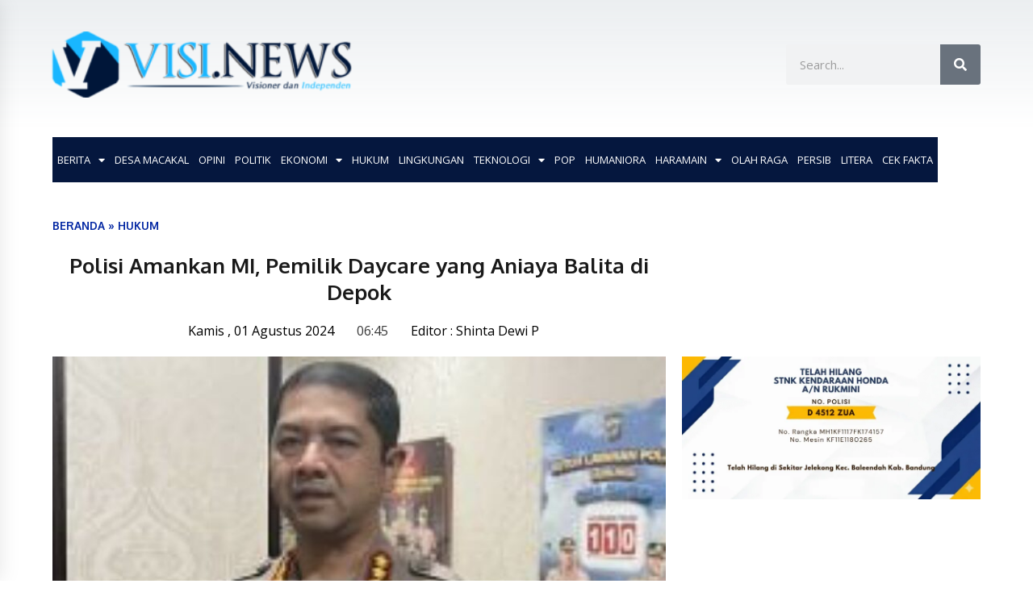

--- FILE ---
content_type: text/html; charset=UTF-8
request_url: https://visi.news/polisi-amankan-mi-pemilik-daycare-yang-aniaya-balita-di-depok/
body_size: 38832
content:
<!DOCTYPE html>
<html lang="id" prefix="og: https://ogp.me/ns#">
<head>
	<meta charset="UTF-8">
	<meta name="viewport" content="width=device-width, initial-scale=1.0, viewport-fit=cover" />		        <style type="text/css">
            body .boxed-layout {
                background: #ffffff;
            }
            /**************************site branding**********************/
            /*---------------------------------------------------*/
                            .twp-logo a,.twp-logo p, .twp-logo a:visited{
                    color: #000;
                }
                                        body .twp-site-branding .twp-wrapper .twp-logo .site-title a{
                    font-family: EB Garamond;
                }
                        /************************Newsletter*******************/
            /*---------------------------------------------------*/

                            body .twp-newsletter-subscriber{
                    color: #000000;
                }
            
                            body .twp-newsletter-subscriber{
                    background-color: #f3f3f3;
                }
                    
            /************************footer widget*****************/
            /*---------------------------------------------------*/
                            body .twp-footer-widget{
                    background-color: #0d1400;
                }
                                        body .twp-footer-widget,
                body .twp-footer-widget .widget,
                body .twp-footer-widget .widget a{
                    color: #fff;
                }
                        
            /************************footer copyright***************/
            /*---------------------------------------------------*/
                            body .twp-footer{
                    background-color: #4f4f4f;
                }
                                        body .twp-footer,
                body .twp-footer a,
                body .twp-footer a:visited{
                    color: #fff;
                }
            
            /**************************fonts**********************/
            /*---------------------------------------------------*/
        
                            html,
                html body{
                    font-family: Open Sans !important;
                }
            
                            body h1,
                body h2,
                body h3,
                body h4,
                body h5,
                body h6,
                body input,
                body .twp-secondary-font,
                body .comment-form input[type=submit],
                body .mfp-content .mfp-bottom-bar,
                body .twp-not-found .page-content p,
                body .page-header .archive-description{
                    font-family: Open Sans;
                }
                
            
            /*******primary(color,background and border)**********/
            /*---------------------------------------------------*/
                            
                body .twp-primary-color,
                body .twp-primary-text,
                body .twp-primary-text:visited,
                body .twp-categories.twp-primary-categories a,
                body .twp-categories.twp-primary-categories a:visited, 
                body li.twp-recent-widget .twp-description .twp-author-desc, 
                body li.twp-post-with-categories .twp-description .twp-author-desc,
                body .twp-author-desc.twp-primary-author,
                body .twp-author-desc.twp-primary-author a,
                body .twp-author-desc.twp-primary-author a:visited{ 
                    color: #001639;
                }
                body .twp-primary-bg,
                body .twp-navigation .twp-nav-left-content .twp-menu-section .menu > ul li .sub-menu a:before,
                body .widget h2:after,
                body .widget .widget-title:after, 
                body .widget ul.twp-tab li a.active, 
                body .sidr-open .twp-navigation .twp-nav-off-canvas .twp-menu-icon span:before, 
                body .sidr-open .twp-navigation .twp-nav-off-canvas .twp-menu-icon span:after, 
                body .twp-title:after, 
                body .twp-search-field-wrapper .twp-search-field form input[type=submit], 
                body .twp-pagination-numeric .page-numbers.current, 
                body .twp-post-format-icon, 
                body .twp-plus-icon span, 
                body .twp-close-icon span, 
                body .comment-form input[type=submit]:hover, 
                body .twp-categories.twp-categories-with-bg ul li a, 
                body .twp-pagination-numeric .prev.page-numbers, 
                body .twp-pagination-numeric .next.page-numbers, 
                body .nav-previous a,
                body .nav-next a,
                body .twp-btn.twp-primary-btn,
                body .twp-menu-description,
                body .desktop .twp-main-menu .sub-menu a:before,
                body .desktop .twp-main-menu .children a::before,
                body #scroll-top a:hover{
                    background-color: #001639;
                }
                body .twp-top-bar .twp-header-tags .twp-tag-caption:after{
                    border-color: transparent transparent transparent #001639;
                }
                body .twp-navigation .twp-menu-section .menu .twp-menu-description:after{
                    border-top-color: #001639;
                }

                body .slick-dots li,
                body .twp-pagination-numeric .page-numbers.current{
                    border-color: #001639;
                }

                body .twp-ticker-pin-slider-section .twp-section-title:before{
                    border-bottom-color: #001639;
                }

                body .twp-ticker-pin-slider-section .twp-section-title:after{
                    border-top-color: #001639;
                }
            

                        
            /*******secondary(color,background and border)**********/
            /*---------------------------------------------------*/

                            body .twp-secondary-color,
                body .twp-comments-section .comment-respond .comment-form .logged-in-as a:last-child,
                body .twp-comments-section .comment-list li .comment-reply-link,
                .night-mode body p a, 
                body p a,
                body .twp-comments-section .comment-list li .comment-meta,
                body li.twp-post-with-categories .twp-description .twp-categories ul li a,
                body .twp-social-icon-rounded i, 
                body .twp-categories.twp-secondary-categories a:visited, 
                body .twp-categories.twp-secondary-categories a,
                body .twp-single-page-post-section blockquote.wp-block-quote p:before,
                body .twp-single-page-post-section blockquote.wp-block-quote p:after,
                body .desktop .twp-main-menu a:hover{
                    color: #f88c00;
                }
                
                body .twp-comments-section .comment-respond .comment-form .logged-in-as a,
                body .mc4wp-form-fields  input[type=submit],
                body #scroll-top a,
                body .twp-instagram-section .twp-instagram-slider .slick-arrow,
                body .twp-feature-category-slider .slick-arrow, 
                body .twp-not-found .search-form .search-submit,
                body .widget .search-form .search-submit,
                body .twp-search-field-wrapper .twp-search-button-- input,
                body .comment-form input[type=submit],
                body .twp-secondary-bg-opacity{
                        background-color: #f88c00;
                }
                body .twp-comments-section .comment-respond .comment-form .logged-in-as a:last-child,
                body .twp-comments-section .comment-list li .comment-reply-link,
                body .twp-comments-section .comment-respond .comment-form .logged-in-as a,
                body .mc4wp-form-fields input[type=submit],
                body .twp-social-icon-rounded,
                body .comment-form input[type=submit],
                body .wp-block-gallery .slick-arrow:before,
                body .widget_media_gallery .slick-arrow:before,
                body .desktop .twp-main-menu > ul > li:hover > a{
                    border-color: #f88c00;
               } 
               body #status{
                    box-shadow: 0px 0px 0px 1px rgba(0, 0, 0, 0.1), 2px 1px 0px #f88c00;
               }

            
            /********** Secondary Hover(background,color)**********/
            /*---------------------------------------------------*/
                        
                body .twp-comments-section .comment-respond .comment-form .logged-in-as a:hover,
                body .mc4wp-form-fields input[type=submit]:hover,
                body .twp-footer li a:hover,
                body .twp-footer a:hover,
                body .widget ul li a:hover,
                body .twp-navigation .twp-nav-left-content .twp-menu-section .menu > ul li a:hover,
                body .twp-author-desc.twp-primary-author a:hover,
                body .twp-categories.twp-primary-categories a:hover,
                body .twp-full-post .twp-author-desc a:hover, 
                body .twp-full-post .twp-overlay-bg-black a:hover, 
                body .twp-breadcrumbs ul li a:hover,
                body a:hover, 
                .night-mode body a:hover,
                body a.twp-white-anchor-text:hover ,
                body .twp-primary-text:hover, 
                .night-mode body  a.twp-default-anchor-text:hover,
                body .twp-post-style-2 .twp-desc a:hover,
                body .twp-post .twp-desc.twp-overlay-bg-black a:hover{
                    color: #c20017;
                }
                body .twp-post .twp-desc.twp-overlay-bg-black .twp-categories-with-bg a:hover{
                    color: #fff;
                }
                
                body .twp-comments-section .comment-respond .comment-form .logged-in-as a:hover:last-child,
                body .twp-comments-section .comment-list li .comment-reply-link:hover,
                body .twp-navigation .theme-mode a:hover,
                body .twp-navigation .twp-search-section:hover, 
                body .twp-pagination-numeric .page-numbers:hover,
                body .twp-social-icon-rounded:hover,
                body .twp-categories.twp-categories-with-bg ul li a:hover{
                    background-color: #c20017;
                }
                body .twp-social-icon-rounded:hover,              
                body .twp-navigation .twp-nav-left-content .twp-menu-section .menu > ul > li:hover > a,
                body .twp-pagination-numeric .page-numbers:hover{
                    border-color: #c20017;
                }
                
            
            /********** primary Hover(background,color)**********/
            /*---------------------------------------------------*/
                            .night-mode body  p a:hover,
                body p a:hover,
                body  li.twp-post-with-categories .twp-description .twp-categories ul li a:hover,
                body  .twp-categories.twp-secondary-categories a:hover,
                body .twp-offcanvas-sidebar-wrapper a:hover,
                body  .twp-top-bar .twp-header-tags .twp-tags-items li a:hover,
                body .twp-articles-list .twp-articles .twp-description h4 a:hover{
                    color: #f88c00;
                }
                
                
                body .comment-form input[type=submit]:hover,
                body .twp-related-articles-slider .slick-arrow:hover::before{
                    border-color: #f88c00 ;
                }
                body .comment-form input[type=submit]:hover {
                    background-color:  #f88c00 ;
                 }
                
               
            
        </style>
	<style>img:is([sizes="auto" i], [sizes^="auto," i]) { contain-intrinsic-size: 3000px 1500px }</style>
	<meta property="og:locale" content="id_ID">
<meta property="og:type" content="website">
<meta property="og:site_name" content="VISI.NEWS">
<meta property="og:title" content="Polisi Amankan MI, Pemilik Daycare yang Aniaya Balita di Depok">
<meta property="og:description" content="VISI.NEWS | DEPOK - MI, seorang wanita pemilik daycare yang...">
<meta property="og:url" content="https://visi.news/polisi-amankan-mi-pemilik-daycare-yang-aniaya-balita-di-depok/">
<meta property="og:image" content="https://visi.news/wp-content/uploads/2024/08/IMG_20240801_053222_800_x_445_piksel.jpg">
<meta property="og:image:secure_url" content="https://visi.news/wp-content/uploads/2024/08/IMG_20240801_053222_800_x_445_piksel.jpg" />
<meta property="og:image:alt" content="Polisi Amankan MI, Pemilik Daycare yang Aniaya Balita di Depok" />

<!-- Optimasi Mesin Pencari oleh Rank Math PRO - https://rankmath.com/ -->
<title>Polisi Amankan MI, Pemilik Daycare yang Aniaya Balita di Depok - VISI.NEWS</title>
<meta name="description" content="VISI.NEWS | DEPOK - MI, seorang wanita pemilik daycare yang melakukan penganiayaan terhadap seorang balita, telah diamankan oleh pihak kepolisian. MI"/>
<meta name="robots" content="follow, index, max-snippet:-1, max-video-preview:-1, max-image-preview:large"/>
<link rel="canonical" href="https://visi.news/polisi-amankan-mi-pemilik-daycare-yang-aniaya-balita-di-depok/" />
<meta property="og:locale" content="id_ID" />
<meta property="og:type" content="article" />
<meta property="og:title" content="Polisi Amankan MI, Pemilik Daycare yang Aniaya Balita di Depok - VISI.NEWS" />
<meta property="og:description" content="VISI.NEWS | DEPOK - MI, seorang wanita pemilik daycare yang melakukan penganiayaan terhadap seorang balita, telah diamankan oleh pihak kepolisian. MI" />
<meta property="og:url" content="https://visi.news/polisi-amankan-mi-pemilik-daycare-yang-aniaya-balita-di-depok/" />
<meta property="og:site_name" content="VISI.NEWS" />
<meta property="article:section" content="HUKUM" />
<meta property="og:image" content="https://visi.news/wp-content/uploads/2024/08/IMG_20240801_053222_800_x_445_piksel.jpg" />
<meta property="og:image:secure_url" content="https://visi.news/wp-content/uploads/2024/08/IMG_20240801_053222_800_x_445_piksel.jpg" />
<meta property="og:image:width" content="800" />
<meta property="og:image:height" content="445" />
<meta property="og:image:alt" content="Polisi Amankan MI, Pemilik Daycare yang Aniaya Balita di Depok" />
<meta property="og:image:type" content="image/jpeg" />
<meta property="article:published_time" content="2024-08-01T06:45:09+07:00" />
<meta name="twitter:card" content="summary_large_image" />
<meta name="twitter:title" content="Polisi Amankan MI, Pemilik Daycare yang Aniaya Balita di Depok - VISI.NEWS" />
<meta name="twitter:description" content="VISI.NEWS | DEPOK - MI, seorang wanita pemilik daycare yang melakukan penganiayaan terhadap seorang balita, telah diamankan oleh pihak kepolisian. MI" />
<meta name="twitter:image" content="https://visi.news/wp-content/uploads/2024/08/IMG_20240801_053222_800_x_445_piksel.jpg" />
<meta name="twitter:label1" content="Ditulis oleh" />
<meta name="twitter:data1" content="Shinta Dewi P" />
<meta name="twitter:label2" content="Waktunya membaca" />
<meta name="twitter:data2" content="1 menit" />
<script type="application/ld+json" class="rank-math-schema-pro">{"@context":"https://schema.org","@graph":[{"@type":["NewsMediaOrganization","Organization"],"@id":"https://visi.news/#organization","name":"VISI.NEWS","url":"https://visi.news","logo":{"@type":"ImageObject","@id":"https://visi.news/#logo","url":"https://visi.news/wp-content/uploads/2021/12/logo-visi1-300x64-2.png","contentUrl":"https://visi.news/wp-content/uploads/2021/12/logo-visi1-300x64-2.png","caption":"VISI.NEWS","inLanguage":"id","width":"300","height":"64"}},{"@type":"WebSite","@id":"https://visi.news/#website","url":"https://visi.news","name":"VISI.NEWS","publisher":{"@id":"https://visi.news/#organization"},"inLanguage":"id"},{"@type":"ImageObject","@id":"https://visi.news/wp-content/uploads/2024/08/IMG_20240801_053222_800_x_445_piksel.jpg","url":"https://visi.news/wp-content/uploads/2024/08/IMG_20240801_053222_800_x_445_piksel.jpg","width":"800","height":"445","inLanguage":"id"},{"@type":"BreadcrumbList","@id":"https://visi.news/polisi-amankan-mi-pemilik-daycare-yang-aniaya-balita-di-depok/#breadcrumb","itemListElement":[{"@type":"ListItem","position":"1","item":{"@id":"https://visi.news","name":"Beranda"}},{"@type":"ListItem","position":"2","item":{"@id":"https://visi.news/category/hukum/","name":"HUKUM"}},{"@type":"ListItem","position":"3","item":{"@id":"https://visi.news/polisi-amankan-mi-pemilik-daycare-yang-aniaya-balita-di-depok/","name":"Polisi Amankan MI, Pemilik Daycare yang Aniaya Balita di Depok"}}]},{"@type":"WebPage","@id":"https://visi.news/polisi-amankan-mi-pemilik-daycare-yang-aniaya-balita-di-depok/#webpage","url":"https://visi.news/polisi-amankan-mi-pemilik-daycare-yang-aniaya-balita-di-depok/","name":"Polisi Amankan MI, Pemilik Daycare yang Aniaya Balita di Depok - VISI.NEWS","datePublished":"2024-08-01T06:45:09+07:00","dateModified":"2024-08-01T06:45:09+07:00","isPartOf":{"@id":"https://visi.news/#website"},"primaryImageOfPage":{"@id":"https://visi.news/wp-content/uploads/2024/08/IMG_20240801_053222_800_x_445_piksel.jpg"},"inLanguage":"id","breadcrumb":{"@id":"https://visi.news/polisi-amankan-mi-pemilik-daycare-yang-aniaya-balita-di-depok/#breadcrumb"}},{"@type":"Person","@id":"https://visi.news/author/shinta/","name":"Shinta Dewi P","url":"https://visi.news/author/shinta/","image":{"@type":"ImageObject","@id":"https://visi.news/wp-content/uploads/2024/05/IMG_20240527_102836_481-150x150.jpg","url":"https://visi.news/wp-content/uploads/2024/05/IMG_20240527_102836_481-150x150.jpg","caption":"Shinta Dewi P","inLanguage":"id"},"worksFor":{"@id":"https://visi.news/#organization"}},{"@type":"NewsArticle","headline":"Polisi Amankan MI, Pemilik Daycare yang Aniaya Balita di Depok - VISI.NEWS","datePublished":"2024-08-01T06:45:09+07:00","dateModified":"2024-08-01T06:45:09+07:00","articleSection":"HUKUM, TERKINI","author":{"@id":"https://visi.news/author/shinta/","name":"Shinta Dewi P"},"publisher":{"@id":"https://visi.news/#organization"},"description":"VISI.NEWS | DEPOK - MI, seorang wanita pemilik daycare yang melakukan penganiayaan terhadap seorang balita, telah diamankan oleh pihak kepolisian. MI","name":"Polisi Amankan MI, Pemilik Daycare yang Aniaya Balita di Depok - VISI.NEWS","@id":"https://visi.news/polisi-amankan-mi-pemilik-daycare-yang-aniaya-balita-di-depok/#richSnippet","isPartOf":{"@id":"https://visi.news/polisi-amankan-mi-pemilik-daycare-yang-aniaya-balita-di-depok/#webpage"},"image":{"@id":"https://visi.news/wp-content/uploads/2024/08/IMG_20240801_053222_800_x_445_piksel.jpg"},"inLanguage":"id","mainEntityOfPage":{"@id":"https://visi.news/polisi-amankan-mi-pemilik-daycare-yang-aniaya-balita-di-depok/#webpage"}}]}</script>
<!-- /Plugin WordPress Rank Math SEO -->

<link rel='dns-prefetch' href='//www.googletagmanager.com' />
<link rel='dns-prefetch' href='//fonts.googleapis.com' />
<link rel="alternate" type="application/rss+xml" title="VISI.NEWS &raquo; Feed" href="https://visi.news/feed/" />
<link rel="alternate" type="application/rss+xml" title="VISI.NEWS &raquo; Umpan Komentar" href="https://visi.news/comments/feed/" />
<link rel="alternate" type="application/rss+xml" title="VISI.NEWS &raquo; Polisi Amankan MI, Pemilik Daycare yang Aniaya Balita di Depok Umpan Komentar" href="https://visi.news/polisi-amankan-mi-pemilik-daycare-yang-aniaya-balita-di-depok/feed/" />
<script type="text/javascript">
/* <![CDATA[ */
window._wpemojiSettings = {"baseUrl":"https:\/\/s.w.org\/images\/core\/emoji\/16.0.1\/72x72\/","ext":".png","svgUrl":"https:\/\/s.w.org\/images\/core\/emoji\/16.0.1\/svg\/","svgExt":".svg","source":{"concatemoji":"https:\/\/visi.news\/wp-includes\/js\/wp-emoji-release.min.js?ver=c791c80dac79f50fa0e7e54f9bd5522a"}};
/*! This file is auto-generated */
!function(s,n){var o,i,e;function c(e){try{var t={supportTests:e,timestamp:(new Date).valueOf()};sessionStorage.setItem(o,JSON.stringify(t))}catch(e){}}function p(e,t,n){e.clearRect(0,0,e.canvas.width,e.canvas.height),e.fillText(t,0,0);var t=new Uint32Array(e.getImageData(0,0,e.canvas.width,e.canvas.height).data),a=(e.clearRect(0,0,e.canvas.width,e.canvas.height),e.fillText(n,0,0),new Uint32Array(e.getImageData(0,0,e.canvas.width,e.canvas.height).data));return t.every(function(e,t){return e===a[t]})}function u(e,t){e.clearRect(0,0,e.canvas.width,e.canvas.height),e.fillText(t,0,0);for(var n=e.getImageData(16,16,1,1),a=0;a<n.data.length;a++)if(0!==n.data[a])return!1;return!0}function f(e,t,n,a){switch(t){case"flag":return n(e,"\ud83c\udff3\ufe0f\u200d\u26a7\ufe0f","\ud83c\udff3\ufe0f\u200b\u26a7\ufe0f")?!1:!n(e,"\ud83c\udde8\ud83c\uddf6","\ud83c\udde8\u200b\ud83c\uddf6")&&!n(e,"\ud83c\udff4\udb40\udc67\udb40\udc62\udb40\udc65\udb40\udc6e\udb40\udc67\udb40\udc7f","\ud83c\udff4\u200b\udb40\udc67\u200b\udb40\udc62\u200b\udb40\udc65\u200b\udb40\udc6e\u200b\udb40\udc67\u200b\udb40\udc7f");case"emoji":return!a(e,"\ud83e\udedf")}return!1}function g(e,t,n,a){var r="undefined"!=typeof WorkerGlobalScope&&self instanceof WorkerGlobalScope?new OffscreenCanvas(300,150):s.createElement("canvas"),o=r.getContext("2d",{willReadFrequently:!0}),i=(o.textBaseline="top",o.font="600 32px Arial",{});return e.forEach(function(e){i[e]=t(o,e,n,a)}),i}function t(e){var t=s.createElement("script");t.src=e,t.defer=!0,s.head.appendChild(t)}"undefined"!=typeof Promise&&(o="wpEmojiSettingsSupports",i=["flag","emoji"],n.supports={everything:!0,everythingExceptFlag:!0},e=new Promise(function(e){s.addEventListener("DOMContentLoaded",e,{once:!0})}),new Promise(function(t){var n=function(){try{var e=JSON.parse(sessionStorage.getItem(o));if("object"==typeof e&&"number"==typeof e.timestamp&&(new Date).valueOf()<e.timestamp+604800&&"object"==typeof e.supportTests)return e.supportTests}catch(e){}return null}();if(!n){if("undefined"!=typeof Worker&&"undefined"!=typeof OffscreenCanvas&&"undefined"!=typeof URL&&URL.createObjectURL&&"undefined"!=typeof Blob)try{var e="postMessage("+g.toString()+"("+[JSON.stringify(i),f.toString(),p.toString(),u.toString()].join(",")+"));",a=new Blob([e],{type:"text/javascript"}),r=new Worker(URL.createObjectURL(a),{name:"wpTestEmojiSupports"});return void(r.onmessage=function(e){c(n=e.data),r.terminate(),t(n)})}catch(e){}c(n=g(i,f,p,u))}t(n)}).then(function(e){for(var t in e)n.supports[t]=e[t],n.supports.everything=n.supports.everything&&n.supports[t],"flag"!==t&&(n.supports.everythingExceptFlag=n.supports.everythingExceptFlag&&n.supports[t]);n.supports.everythingExceptFlag=n.supports.everythingExceptFlag&&!n.supports.flag,n.DOMReady=!1,n.readyCallback=function(){n.DOMReady=!0}}).then(function(){return e}).then(function(){var e;n.supports.everything||(n.readyCallback(),(e=n.source||{}).concatemoji?t(e.concatemoji):e.wpemoji&&e.twemoji&&(t(e.twemoji),t(e.wpemoji)))}))}((window,document),window._wpemojiSettings);
/* ]]> */
</script>
<style id='wp-emoji-styles-inline-css' type='text/css'>

	img.wp-smiley, img.emoji {
		display: inline !important;
		border: none !important;
		box-shadow: none !important;
		height: 1em !important;
		width: 1em !important;
		margin: 0 0.07em !important;
		vertical-align: -0.1em !important;
		background: none !important;
		padding: 0 !important;
	}
</style>
<link rel='stylesheet' id='wp-block-library-css' href='https://visi.news/wp-includes/css/dist/block-library/style.min.css?ver=c791c80dac79f50fa0e7e54f9bd5522a' type='text/css' media='all' />
<style id='classic-theme-styles-inline-css' type='text/css'>
/*! This file is auto-generated */
.wp-block-button__link{color:#fff;background-color:#32373c;border-radius:9999px;box-shadow:none;text-decoration:none;padding:calc(.667em + 2px) calc(1.333em + 2px);font-size:1.125em}.wp-block-file__button{background:#32373c;color:#fff;text-decoration:none}
</style>
<style id='global-styles-inline-css' type='text/css'>
:root{--wp--preset--aspect-ratio--square: 1;--wp--preset--aspect-ratio--4-3: 4/3;--wp--preset--aspect-ratio--3-4: 3/4;--wp--preset--aspect-ratio--3-2: 3/2;--wp--preset--aspect-ratio--2-3: 2/3;--wp--preset--aspect-ratio--16-9: 16/9;--wp--preset--aspect-ratio--9-16: 9/16;--wp--preset--color--black: #000000;--wp--preset--color--cyan-bluish-gray: #abb8c3;--wp--preset--color--white: #ffffff;--wp--preset--color--pale-pink: #f78da7;--wp--preset--color--vivid-red: #cf2e2e;--wp--preset--color--luminous-vivid-orange: #ff6900;--wp--preset--color--luminous-vivid-amber: #fcb900;--wp--preset--color--light-green-cyan: #7bdcb5;--wp--preset--color--vivid-green-cyan: #00d084;--wp--preset--color--pale-cyan-blue: #8ed1fc;--wp--preset--color--vivid-cyan-blue: #0693e3;--wp--preset--color--vivid-purple: #9b51e0;--wp--preset--gradient--vivid-cyan-blue-to-vivid-purple: linear-gradient(135deg,rgba(6,147,227,1) 0%,rgb(155,81,224) 100%);--wp--preset--gradient--light-green-cyan-to-vivid-green-cyan: linear-gradient(135deg,rgb(122,220,180) 0%,rgb(0,208,130) 100%);--wp--preset--gradient--luminous-vivid-amber-to-luminous-vivid-orange: linear-gradient(135deg,rgba(252,185,0,1) 0%,rgba(255,105,0,1) 100%);--wp--preset--gradient--luminous-vivid-orange-to-vivid-red: linear-gradient(135deg,rgba(255,105,0,1) 0%,rgb(207,46,46) 100%);--wp--preset--gradient--very-light-gray-to-cyan-bluish-gray: linear-gradient(135deg,rgb(238,238,238) 0%,rgb(169,184,195) 100%);--wp--preset--gradient--cool-to-warm-spectrum: linear-gradient(135deg,rgb(74,234,220) 0%,rgb(151,120,209) 20%,rgb(207,42,186) 40%,rgb(238,44,130) 60%,rgb(251,105,98) 80%,rgb(254,248,76) 100%);--wp--preset--gradient--blush-light-purple: linear-gradient(135deg,rgb(255,206,236) 0%,rgb(152,150,240) 100%);--wp--preset--gradient--blush-bordeaux: linear-gradient(135deg,rgb(254,205,165) 0%,rgb(254,45,45) 50%,rgb(107,0,62) 100%);--wp--preset--gradient--luminous-dusk: linear-gradient(135deg,rgb(255,203,112) 0%,rgb(199,81,192) 50%,rgb(65,88,208) 100%);--wp--preset--gradient--pale-ocean: linear-gradient(135deg,rgb(255,245,203) 0%,rgb(182,227,212) 50%,rgb(51,167,181) 100%);--wp--preset--gradient--electric-grass: linear-gradient(135deg,rgb(202,248,128) 0%,rgb(113,206,126) 100%);--wp--preset--gradient--midnight: linear-gradient(135deg,rgb(2,3,129) 0%,rgb(40,116,252) 100%);--wp--preset--font-size--small: 13px;--wp--preset--font-size--medium: 20px;--wp--preset--font-size--large: 36px;--wp--preset--font-size--x-large: 42px;--wp--preset--spacing--20: 0.44rem;--wp--preset--spacing--30: 0.67rem;--wp--preset--spacing--40: 1rem;--wp--preset--spacing--50: 1.5rem;--wp--preset--spacing--60: 2.25rem;--wp--preset--spacing--70: 3.38rem;--wp--preset--spacing--80: 5.06rem;--wp--preset--shadow--natural: 6px 6px 9px rgba(0, 0, 0, 0.2);--wp--preset--shadow--deep: 12px 12px 50px rgba(0, 0, 0, 0.4);--wp--preset--shadow--sharp: 6px 6px 0px rgba(0, 0, 0, 0.2);--wp--preset--shadow--outlined: 6px 6px 0px -3px rgba(255, 255, 255, 1), 6px 6px rgba(0, 0, 0, 1);--wp--preset--shadow--crisp: 6px 6px 0px rgba(0, 0, 0, 1);}:where(.is-layout-flex){gap: 0.5em;}:where(.is-layout-grid){gap: 0.5em;}body .is-layout-flex{display: flex;}.is-layout-flex{flex-wrap: wrap;align-items: center;}.is-layout-flex > :is(*, div){margin: 0;}body .is-layout-grid{display: grid;}.is-layout-grid > :is(*, div){margin: 0;}:where(.wp-block-columns.is-layout-flex){gap: 2em;}:where(.wp-block-columns.is-layout-grid){gap: 2em;}:where(.wp-block-post-template.is-layout-flex){gap: 1.25em;}:where(.wp-block-post-template.is-layout-grid){gap: 1.25em;}.has-black-color{color: var(--wp--preset--color--black) !important;}.has-cyan-bluish-gray-color{color: var(--wp--preset--color--cyan-bluish-gray) !important;}.has-white-color{color: var(--wp--preset--color--white) !important;}.has-pale-pink-color{color: var(--wp--preset--color--pale-pink) !important;}.has-vivid-red-color{color: var(--wp--preset--color--vivid-red) !important;}.has-luminous-vivid-orange-color{color: var(--wp--preset--color--luminous-vivid-orange) !important;}.has-luminous-vivid-amber-color{color: var(--wp--preset--color--luminous-vivid-amber) !important;}.has-light-green-cyan-color{color: var(--wp--preset--color--light-green-cyan) !important;}.has-vivid-green-cyan-color{color: var(--wp--preset--color--vivid-green-cyan) !important;}.has-pale-cyan-blue-color{color: var(--wp--preset--color--pale-cyan-blue) !important;}.has-vivid-cyan-blue-color{color: var(--wp--preset--color--vivid-cyan-blue) !important;}.has-vivid-purple-color{color: var(--wp--preset--color--vivid-purple) !important;}.has-black-background-color{background-color: var(--wp--preset--color--black) !important;}.has-cyan-bluish-gray-background-color{background-color: var(--wp--preset--color--cyan-bluish-gray) !important;}.has-white-background-color{background-color: var(--wp--preset--color--white) !important;}.has-pale-pink-background-color{background-color: var(--wp--preset--color--pale-pink) !important;}.has-vivid-red-background-color{background-color: var(--wp--preset--color--vivid-red) !important;}.has-luminous-vivid-orange-background-color{background-color: var(--wp--preset--color--luminous-vivid-orange) !important;}.has-luminous-vivid-amber-background-color{background-color: var(--wp--preset--color--luminous-vivid-amber) !important;}.has-light-green-cyan-background-color{background-color: var(--wp--preset--color--light-green-cyan) !important;}.has-vivid-green-cyan-background-color{background-color: var(--wp--preset--color--vivid-green-cyan) !important;}.has-pale-cyan-blue-background-color{background-color: var(--wp--preset--color--pale-cyan-blue) !important;}.has-vivid-cyan-blue-background-color{background-color: var(--wp--preset--color--vivid-cyan-blue) !important;}.has-vivid-purple-background-color{background-color: var(--wp--preset--color--vivid-purple) !important;}.has-black-border-color{border-color: var(--wp--preset--color--black) !important;}.has-cyan-bluish-gray-border-color{border-color: var(--wp--preset--color--cyan-bluish-gray) !important;}.has-white-border-color{border-color: var(--wp--preset--color--white) !important;}.has-pale-pink-border-color{border-color: var(--wp--preset--color--pale-pink) !important;}.has-vivid-red-border-color{border-color: var(--wp--preset--color--vivid-red) !important;}.has-luminous-vivid-orange-border-color{border-color: var(--wp--preset--color--luminous-vivid-orange) !important;}.has-luminous-vivid-amber-border-color{border-color: var(--wp--preset--color--luminous-vivid-amber) !important;}.has-light-green-cyan-border-color{border-color: var(--wp--preset--color--light-green-cyan) !important;}.has-vivid-green-cyan-border-color{border-color: var(--wp--preset--color--vivid-green-cyan) !important;}.has-pale-cyan-blue-border-color{border-color: var(--wp--preset--color--pale-cyan-blue) !important;}.has-vivid-cyan-blue-border-color{border-color: var(--wp--preset--color--vivid-cyan-blue) !important;}.has-vivid-purple-border-color{border-color: var(--wp--preset--color--vivid-purple) !important;}.has-vivid-cyan-blue-to-vivid-purple-gradient-background{background: var(--wp--preset--gradient--vivid-cyan-blue-to-vivid-purple) !important;}.has-light-green-cyan-to-vivid-green-cyan-gradient-background{background: var(--wp--preset--gradient--light-green-cyan-to-vivid-green-cyan) !important;}.has-luminous-vivid-amber-to-luminous-vivid-orange-gradient-background{background: var(--wp--preset--gradient--luminous-vivid-amber-to-luminous-vivid-orange) !important;}.has-luminous-vivid-orange-to-vivid-red-gradient-background{background: var(--wp--preset--gradient--luminous-vivid-orange-to-vivid-red) !important;}.has-very-light-gray-to-cyan-bluish-gray-gradient-background{background: var(--wp--preset--gradient--very-light-gray-to-cyan-bluish-gray) !important;}.has-cool-to-warm-spectrum-gradient-background{background: var(--wp--preset--gradient--cool-to-warm-spectrum) !important;}.has-blush-light-purple-gradient-background{background: var(--wp--preset--gradient--blush-light-purple) !important;}.has-blush-bordeaux-gradient-background{background: var(--wp--preset--gradient--blush-bordeaux) !important;}.has-luminous-dusk-gradient-background{background: var(--wp--preset--gradient--luminous-dusk) !important;}.has-pale-ocean-gradient-background{background: var(--wp--preset--gradient--pale-ocean) !important;}.has-electric-grass-gradient-background{background: var(--wp--preset--gradient--electric-grass) !important;}.has-midnight-gradient-background{background: var(--wp--preset--gradient--midnight) !important;}.has-small-font-size{font-size: var(--wp--preset--font-size--small) !important;}.has-medium-font-size{font-size: var(--wp--preset--font-size--medium) !important;}.has-large-font-size{font-size: var(--wp--preset--font-size--large) !important;}.has-x-large-font-size{font-size: var(--wp--preset--font-size--x-large) !important;}
:where(.wp-block-post-template.is-layout-flex){gap: 1.25em;}:where(.wp-block-post-template.is-layout-grid){gap: 1.25em;}
:where(.wp-block-columns.is-layout-flex){gap: 2em;}:where(.wp-block-columns.is-layout-grid){gap: 2em;}
:root :where(.wp-block-pullquote){font-size: 1.5em;line-height: 1.6;}
</style>
<link rel='stylesheet' id='wpos-slick-style-css' href='https://visi.news/wp-content/plugins/wp-trending-post-slider-and-widget/assets/css/slick.css?ver=1.8.4' type='text/css' media='all' />
<link rel='stylesheet' id='wtpsw-public-style-css' href='https://visi.news/wp-content/plugins/wp-trending-post-slider-and-widget/assets/css/wtpsw-public.css?ver=1.8.4' type='text/css' media='all' />
<link rel='stylesheet' id='ppress-frontend-css' href='https://visi.news/wp-content/plugins/wp-user-avatar/assets/css/frontend.min.css?ver=4.16.9' type='text/css' media='all' />
<link rel='stylesheet' id='ppress-flatpickr-css' href='https://visi.news/wp-content/plugins/wp-user-avatar/assets/flatpickr/flatpickr.min.css?ver=4.16.9' type='text/css' media='all' />
<link rel='stylesheet' id='ppress-select2-css' href='https://visi.news/wp-content/plugins/wp-user-avatar/assets/select2/select2.min.css?ver=c791c80dac79f50fa0e7e54f9bd5522a' type='text/css' media='all' />
<link rel='stylesheet' id='bootstrap-css' href='https://visi.news/wp-content/themes/default-mag-pro/assets/libraries/bootstrap/css/bootstrap-grid.min.css?ver=c791c80dac79f50fa0e7e54f9bd5522a' type='text/css' media='all' />
<link rel='stylesheet' id='default-mag-google-fonts-css' href='https://fonts.googleapis.com/css?family=Open%20Sans:400,400italic,600,700|Open%20Sans:400,400italic,600,700|EB%20Garamond:700,700i,800,800i' type='text/css' media='all' />
<link rel='stylesheet' id='font-awesome-css' href='https://visi.news/wp-content/plugins/elementor/assets/lib/font-awesome/css/font-awesome.min.css?ver=4.7.0' type='text/css' media='all' />
<link rel='stylesheet' id='slick-css' href='https://visi.news/wp-content/themes/default-mag-pro/assets/libraries/slick/css/slick.css?ver=c791c80dac79f50fa0e7e54f9bd5522a' type='text/css' media='all' />
<link rel='stylesheet' id='sidr-css' href='https://visi.news/wp-content/themes/default-mag-pro/assets/libraries/sidr/css/jquery.sidr.css?ver=c791c80dac79f50fa0e7e54f9bd5522a' type='text/css' media='all' />
<link rel='stylesheet' id='slider-pro-css' href='https://visi.news/wp-content/themes/default-mag-pro/assets/libraries/slider-pro/css/slider-pro.min.css?ver=c791c80dac79f50fa0e7e54f9bd5522a' type='text/css' media='all' />
<link rel='stylesheet' id='magnific-css' href='https://visi.news/wp-content/themes/default-mag-pro/assets/libraries/magnific/css/magnific-popup.css?ver=c791c80dac79f50fa0e7e54f9bd5522a' type='text/css' media='all' />
<link rel='stylesheet' id='default-mag-style-css' href='https://visi.news/wp-content/themes/default-mag-pro/style.css?ver=c791c80dac79f50fa0e7e54f9bd5522a' type='text/css' media='all' />
<link rel='stylesheet' id='elementor-icons-css' href='https://visi.news/wp-content/plugins/elementor/assets/lib/eicons/css/elementor-icons.min.css?ver=5.30.0' type='text/css' media='all' />
<link rel='stylesheet' id='elementor-frontend-css' href='https://visi.news/wp-content/plugins/elementor/assets/css/frontend.min.css?ver=3.23.1' type='text/css' media='all' />
<style id='elementor-frontend-inline-css' type='text/css'>
.elementor-kit-207077{--e-global-color-primary:#191919;--e-global-color-secondary:#939393;--e-global-color-text:#393939;--e-global-color-accent:#000000;--e-global-color-a141cd2:#5A76BB;--e-global-color-dfceda1:#5A76BB;--e-global-color-058b082:#E6E6E6;--e-global-typography-primary-font-family:"Oxygen";--e-global-typography-primary-font-weight:700;--e-global-typography-primary-text-transform:none;--e-global-typography-primary-font-style:normal;--e-global-typography-primary-text-decoration:none;--e-global-typography-secondary-font-family:"Oxygen";--e-global-typography-secondary-font-size:15px;--e-global-typography-secondary-font-weight:400;--e-global-typography-secondary-text-transform:none;--e-global-typography-secondary-font-style:normal;--e-global-typography-secondary-text-decoration:none;--e-global-typography-secondary-line-height:1.3em;--e-global-typography-text-font-family:"Oxygen";--e-global-typography-text-font-size:16px;--e-global-typography-text-font-weight:400;--e-global-typography-text-text-transform:none;--e-global-typography-text-font-style:normal;--e-global-typography-text-text-decoration:none;--e-global-typography-text-line-height:1.5em;--e-global-typography-accent-font-family:"Oxygen";--e-global-typography-accent-font-weight:500;--e-global-typography-accent-text-transform:none;--e-global-typography-accent-font-style:normal;--e-global-typography-accent-text-decoration:none;--e-global-typography-e767fbd-font-family:"Oxygen";--e-global-typography-e767fbd-font-size:44px;--e-global-typography-e767fbd-font-weight:700;--e-global-typography-e767fbd-text-transform:none;--e-global-typography-e767fbd-font-style:normal;--e-global-typography-e767fbd-text-decoration:none;--e-global-typography-e767fbd-line-height:1.3em;--e-global-typography-e767fbd-letter-spacing:0px;--e-global-typography-d9f459b-font-family:"Oxygen";--e-global-typography-d9f459b-font-size:26px;--e-global-typography-d9f459b-font-weight:500;--e-global-typography-d9f459b-text-transform:none;--e-global-typography-d9f459b-font-style:normal;--e-global-typography-d9f459b-text-decoration:none;--e-global-typography-d9f459b-line-height:1.3em;--e-global-typography-d9f459b-letter-spacing:0px;--e-global-typography-da21c65-font-family:"Oxygen";--e-global-typography-da21c65-font-size:15px;--e-global-typography-da21c65-font-weight:700;--e-global-typography-da21c65-text-transform:none;--e-global-typography-da21c65-font-style:normal;--e-global-typography-da21c65-text-decoration:none;--e-global-typography-da21c65-line-height:1.3em;--e-global-typography-da21c65-letter-spacing:0px;--e-global-typography-0d262bb-font-family:"Oxygen";--e-global-typography-0d262bb-font-size:17px;--e-global-typography-0d262bb-font-weight:500;--e-global-typography-0d262bb-text-transform:none;--e-global-typography-0d262bb-font-style:normal;--e-global-typography-0d262bb-text-decoration:none;--e-global-typography-0d262bb-line-height:1.2em;--e-global-typography-3f2ffb7-font-family:"Oxygen";--e-global-typography-3f2ffb7-font-size:15px;--e-global-typography-3f2ffb7-font-weight:400;--e-global-typography-3f2ffb7-text-transform:none;--e-global-typography-3f2ffb7-font-style:normal;--e-global-typography-3f2ffb7-text-decoration:none;--e-global-typography-3f2ffb7-line-height:1.2em;--e-global-typography-b11c54e-font-family:"Oxygen";--e-global-typography-b11c54e-font-size:13px;--e-global-typography-b11c54e-font-weight:400;--e-global-typography-b11c54e-text-transform:none;--e-global-typography-b11c54e-font-style:normal;--e-global-typography-b11c54e-text-decoration:none;--e-global-typography-b11c54e-line-height:1.2em;--e-global-typography-36c5ea9-font-family:"Oxygen";--e-global-typography-36c5ea9-font-size:14px;--e-global-typography-36c5ea9-font-weight:400;--e-global-typography-36c5ea9-text-transform:none;--e-global-typography-36c5ea9-font-style:normal;--e-global-typography-36c5ea9-text-decoration:none;--e-global-typography-36c5ea9-line-height:1.4em;--e-global-typography-beabbcc-font-family:"Oxygen";--e-global-typography-beabbcc-font-size:17px;--e-global-typography-beabbcc-font-weight:500;--e-global-typography-beabbcc-text-transform:none;--e-global-typography-beabbcc-font-style:normal;--e-global-typography-beabbcc-text-decoration:none;--e-global-typography-beabbcc-line-height:1.3em;--e-global-typography-beabbcc-letter-spacing:-0.2px;--e-global-typography-6ab1e4b-font-family:"Oxygen";--e-global-typography-6ab1e4b-font-size:17px;--e-global-typography-6ab1e4b-font-weight:400;--e-global-typography-6ab1e4b-text-transform:none;--e-global-typography-6ab1e4b-font-style:normal;--e-global-typography-6ab1e4b-text-decoration:none;--e-global-typography-6ab1e4b-line-height:1.5em;--e-global-typography-a906496-font-family:"Oxygen";--e-global-typography-a906496-font-size:16px;--e-global-typography-a906496-font-weight:500;--e-global-typography-a906496-text-transform:none;--e-global-typography-a906496-font-style:normal;--e-global-typography-a906496-text-decoration:none;--e-global-typography-a906496-line-height:1.3em;--e-global-typography-a906496-letter-spacing:0.3px;--e-global-typography-dec4296-font-family:"Oxygen";--e-global-typography-dec4296-font-size:18px;--e-global-typography-dec4296-font-weight:400;--e-global-typography-dec4296-text-transform:none;--e-global-typography-dec4296-font-style:normal;--e-global-typography-dec4296-text-decoration:none;--e-global-typography-dec4296-line-height:1.3em;--e-global-typography-dec4296-letter-spacing:0px;--e-global-typography-a260c91-font-family:"Oxygen";--e-global-typography-a260c91-font-size:16px;--e-global-typography-a260c91-font-weight:400;--e-global-typography-a260c91-text-transform:none;--e-global-typography-a260c91-font-style:normal;--e-global-typography-a260c91-text-decoration:none;--e-global-typography-a260c91-line-height:1.3em;--e-global-typography-1048b30-font-family:"Oxygen";--e-global-typography-1048b30-font-size:15px;--e-global-typography-1048b30-font-weight:400;--e-global-typography-2a7fd94-font-family:"Oxygen";--e-global-typography-2a7fd94-font-size:18px;--e-global-typography-2a7fd94-font-weight:400;--e-global-typography-2a7fd94-text-transform:none;--e-global-typography-2a7fd94-font-style:normal;--e-global-typography-2a7fd94-text-decoration:none;--e-global-typography-2a7fd94-line-height:1.3em;--e-global-typography-2a7fd94-letter-spacing:0.3px;--e-global-typography-e467bb4-font-family:"Oxygen";--e-global-typography-e467bb4-font-size:19px;--e-global-typography-e467bb4-font-weight:400;--e-global-typography-e467bb4-text-transform:none;--e-global-typography-e467bb4-font-style:normal;--e-global-typography-e467bb4-text-decoration:none;--e-global-typography-e467bb4-line-height:1.5em;--e-global-typography-e467bb4-letter-spacing:0px;--e-global-typography-a83c142-font-family:"Oxygen";--e-global-typography-a83c142-font-size:72px;--e-global-typography-a83c142-font-weight:700;--e-global-typography-a83c142-line-height:1.3em;--e-global-typography-58a9f88-font-family:"Oxygen";--e-global-typography-58a9f88-font-size:13px;--e-global-typography-58a9f88-font-weight:400;--e-global-typography-58a9f88-text-transform:uppercase;--e-global-typography-58a9f88-font-style:normal;--e-global-typography-58a9f88-text-decoration:none;--e-global-typography-58a9f88-line-height:1.5em;--e-global-typography-58a9f88-letter-spacing:1.3px;--e-global-typography-4db49e1-font-family:"Oxygen";--e-global-typography-4db49e1-font-size:18px;--e-global-typography-4db49e1-font-weight:400;--e-global-typography-4db49e1-text-transform:none;--e-global-typography-4db49e1-font-style:normal;--e-global-typography-4db49e1-text-decoration:none;--e-global-typography-4db49e1-line-height:1.4em;--e-global-typography-2f65961-font-size:100px;--e-global-typography-2f65961-font-weight:700;--e-global-typography-2f65961-line-height:1em;--e-global-typography-2f65961-letter-spacing:3px;--e-global-typography-d159138-font-family:"Oxygen";--e-global-typography-d159138-font-size:16px;--e-global-typography-d159138-font-weight:400;--e-global-typography-d159138-text-transform:none;--e-global-typography-d159138-font-style:normal;--e-global-typography-d159138-text-decoration:none;--e-global-typography-d159138-line-height:1.4em;--e-global-typography-239133b-font-family:"Oxygen";--e-global-typography-239133b-font-size:19px;--e-global-typography-239133b-font-weight:400;--e-global-typography-239133b-text-transform:none;--e-global-typography-239133b-font-style:normal;--e-global-typography-239133b-text-decoration:none;--e-global-typography-239133b-line-height:1.3em;--e-global-typography-239133b-letter-spacing:0px;color:var( --e-global-color-text );font-family:var( --e-global-typography-text-font-family ), Sans-serif;font-size:var( --e-global-typography-text-font-size );font-weight:var( --e-global-typography-text-font-weight );text-transform:var( --e-global-typography-text-text-transform );font-style:var( --e-global-typography-text-font-style );text-decoration:var( --e-global-typography-text-text-decoration );line-height:var( --e-global-typography-text-line-height );}.elementor-kit-207077 p{margin-bottom:1.5em;}.elementor-kit-207077 a{color:var( --e-global-color-accent );}.elementor-kit-207077 a:hover{color:var( --e-global-color-primary );}.elementor-kit-207077 h1{color:var( --e-global-color-primary );font-family:var( --e-global-typography-e767fbd-font-family ), Sans-serif;font-size:var( --e-global-typography-e767fbd-font-size );font-weight:var( --e-global-typography-e767fbd-font-weight );text-transform:var( --e-global-typography-e767fbd-text-transform );font-style:var( --e-global-typography-e767fbd-font-style );text-decoration:var( --e-global-typography-e767fbd-text-decoration );line-height:var( --e-global-typography-e767fbd-line-height );letter-spacing:var( --e-global-typography-e767fbd-letter-spacing );word-spacing:var( --e-global-typography-e767fbd-word-spacing );}.elementor-kit-207077 h2{color:var( --e-global-color-primary );font-family:var( --e-global-typography-d9f459b-font-family ), Sans-serif;font-size:var( --e-global-typography-d9f459b-font-size );font-weight:var( --e-global-typography-d9f459b-font-weight );text-transform:var( --e-global-typography-d9f459b-text-transform );font-style:var( --e-global-typography-d9f459b-font-style );text-decoration:var( --e-global-typography-d9f459b-text-decoration );line-height:var( --e-global-typography-d9f459b-line-height );letter-spacing:var( --e-global-typography-d9f459b-letter-spacing );word-spacing:var( --e-global-typography-d9f459b-word-spacing );}.elementor-kit-207077 h3{color:var( --e-global-color-primary );font-family:var( --e-global-typography-da21c65-font-family ), Sans-serif;font-size:var( --e-global-typography-da21c65-font-size );font-weight:var( --e-global-typography-da21c65-font-weight );text-transform:var( --e-global-typography-da21c65-text-transform );font-style:var( --e-global-typography-da21c65-font-style );text-decoration:var( --e-global-typography-da21c65-text-decoration );line-height:var( --e-global-typography-da21c65-line-height );letter-spacing:var( --e-global-typography-da21c65-letter-spacing );word-spacing:var( --e-global-typography-da21c65-word-spacing );}.elementor-kit-207077 h4{color:var( --e-global-color-primary );font-family:var( --e-global-typography-0d262bb-font-family ), Sans-serif;font-size:var( --e-global-typography-0d262bb-font-size );font-weight:var( --e-global-typography-0d262bb-font-weight );text-transform:var( --e-global-typography-0d262bb-text-transform );font-style:var( --e-global-typography-0d262bb-font-style );text-decoration:var( --e-global-typography-0d262bb-text-decoration );line-height:var( --e-global-typography-0d262bb-line-height );letter-spacing:var( --e-global-typography-0d262bb-letter-spacing );word-spacing:var( --e-global-typography-0d262bb-word-spacing );}.elementor-kit-207077 h5{color:var( --e-global-color-primary );font-family:var( --e-global-typography-3f2ffb7-font-family ), Sans-serif;font-size:var( --e-global-typography-3f2ffb7-font-size );font-weight:var( --e-global-typography-3f2ffb7-font-weight );text-transform:var( --e-global-typography-3f2ffb7-text-transform );font-style:var( --e-global-typography-3f2ffb7-font-style );text-decoration:var( --e-global-typography-3f2ffb7-text-decoration );line-height:var( --e-global-typography-3f2ffb7-line-height );letter-spacing:var( --e-global-typography-3f2ffb7-letter-spacing );word-spacing:var( --e-global-typography-3f2ffb7-word-spacing );}.elementor-kit-207077 h6{color:var( --e-global-color-primary );font-family:var( --e-global-typography-b11c54e-font-family ), Sans-serif;font-size:var( --e-global-typography-b11c54e-font-size );font-weight:var( --e-global-typography-b11c54e-font-weight );text-transform:var( --e-global-typography-b11c54e-text-transform );font-style:var( --e-global-typography-b11c54e-font-style );text-decoration:var( --e-global-typography-b11c54e-text-decoration );line-height:var( --e-global-typography-b11c54e-line-height );letter-spacing:var( --e-global-typography-b11c54e-letter-spacing );word-spacing:var( --e-global-typography-b11c54e-word-spacing );}.elementor-kit-207077 button,.elementor-kit-207077 input[type="button"],.elementor-kit-207077 input[type="submit"],.elementor-kit-207077 .elementor-button{font-family:"Frank Ruhl Libre", Sans-serif;font-size:17px;font-weight:500;text-decoration:none;line-height:1.2em;color:var( --e-global-color-primary );background-color:#02010100;border-style:solid;border-width:1px 1px 1px 1px;border-color:var( --e-global-color-primary );border-radius:2px 2px 2px 2px;padding:8px 12px 8px 12px;}.elementor-kit-207077 button:hover,.elementor-kit-207077 button:focus,.elementor-kit-207077 input[type="button"]:hover,.elementor-kit-207077 input[type="button"]:focus,.elementor-kit-207077 input[type="submit"]:hover,.elementor-kit-207077 input[type="submit"]:focus,.elementor-kit-207077 .elementor-button:hover,.elementor-kit-207077 .elementor-button:focus{color:#FFFFFF;background-color:var( --e-global-color-primary );border-style:solid;border-width:1px 1px 1px 1px;border-color:var( --e-global-color-primary );}.elementor-section.elementor-section-boxed > .elementor-container{max-width:1170px;}.e-con{--container-max-width:1170px;}.elementor-widget:not(:last-child){margin-block-end:20px;}.elementor-element{--widgets-spacing:20px 20px;}{}h1.entry-title{display:var(--page-title-display);}.elementor-kit-207077 e-page-transition{background-color:#FFBC7D;}@media(max-width:1024px){.elementor-kit-207077{font-size:var( --e-global-typography-text-font-size );line-height:var( --e-global-typography-text-line-height );}.elementor-kit-207077 h1{font-size:var( --e-global-typography-e767fbd-font-size );line-height:var( --e-global-typography-e767fbd-line-height );letter-spacing:var( --e-global-typography-e767fbd-letter-spacing );word-spacing:var( --e-global-typography-e767fbd-word-spacing );}.elementor-kit-207077 h2{font-size:var( --e-global-typography-d9f459b-font-size );line-height:var( --e-global-typography-d9f459b-line-height );letter-spacing:var( --e-global-typography-d9f459b-letter-spacing );word-spacing:var( --e-global-typography-d9f459b-word-spacing );}.elementor-kit-207077 h3{font-size:var( --e-global-typography-da21c65-font-size );line-height:var( --e-global-typography-da21c65-line-height );letter-spacing:var( --e-global-typography-da21c65-letter-spacing );word-spacing:var( --e-global-typography-da21c65-word-spacing );}.elementor-kit-207077 h4{font-size:var( --e-global-typography-0d262bb-font-size );line-height:var( --e-global-typography-0d262bb-line-height );letter-spacing:var( --e-global-typography-0d262bb-letter-spacing );word-spacing:var( --e-global-typography-0d262bb-word-spacing );}.elementor-kit-207077 h5{font-size:var( --e-global-typography-3f2ffb7-font-size );line-height:var( --e-global-typography-3f2ffb7-line-height );letter-spacing:var( --e-global-typography-3f2ffb7-letter-spacing );word-spacing:var( --e-global-typography-3f2ffb7-word-spacing );}.elementor-kit-207077 h6{font-size:var( --e-global-typography-b11c54e-font-size );line-height:var( --e-global-typography-b11c54e-line-height );letter-spacing:var( --e-global-typography-b11c54e-letter-spacing );word-spacing:var( --e-global-typography-b11c54e-word-spacing );}.elementor-section.elementor-section-boxed > .elementor-container{max-width:1024px;}.e-con{--container-max-width:1024px;}}@media(max-width:767px){.elementor-kit-207077{--e-global-typography-e767fbd-font-size:38px;font-size:var( --e-global-typography-text-font-size );line-height:var( --e-global-typography-text-line-height );}.elementor-kit-207077 h1{font-size:var( --e-global-typography-e767fbd-font-size );line-height:var( --e-global-typography-e767fbd-line-height );letter-spacing:var( --e-global-typography-e767fbd-letter-spacing );word-spacing:var( --e-global-typography-e767fbd-word-spacing );}.elementor-kit-207077 h2{font-size:var( --e-global-typography-d9f459b-font-size );line-height:var( --e-global-typography-d9f459b-line-height );letter-spacing:var( --e-global-typography-d9f459b-letter-spacing );word-spacing:var( --e-global-typography-d9f459b-word-spacing );}.elementor-kit-207077 h3{font-size:var( --e-global-typography-da21c65-font-size );line-height:var( --e-global-typography-da21c65-line-height );letter-spacing:var( --e-global-typography-da21c65-letter-spacing );word-spacing:var( --e-global-typography-da21c65-word-spacing );}.elementor-kit-207077 h4{font-size:var( --e-global-typography-0d262bb-font-size );line-height:var( --e-global-typography-0d262bb-line-height );letter-spacing:var( --e-global-typography-0d262bb-letter-spacing );word-spacing:var( --e-global-typography-0d262bb-word-spacing );}.elementor-kit-207077 h5{font-size:var( --e-global-typography-3f2ffb7-font-size );line-height:var( --e-global-typography-3f2ffb7-line-height );letter-spacing:var( --e-global-typography-3f2ffb7-letter-spacing );word-spacing:var( --e-global-typography-3f2ffb7-word-spacing );}.elementor-kit-207077 h6{font-size:var( --e-global-typography-b11c54e-font-size );line-height:var( --e-global-typography-b11c54e-line-height );letter-spacing:var( --e-global-typography-b11c54e-letter-spacing );word-spacing:var( --e-global-typography-b11c54e-word-spacing );}.elementor-section.elementor-section-boxed > .elementor-container{max-width:767px;}.e-con{--container-max-width:767px;}}
.elementor-207419 .elementor-element.elementor-element-2f357efb a:hover{color:var( --e-global-color-accent );}.elementor-207419 .elementor-element.elementor-element-5e87187b .elementor-element-populated a:hover{color:var( --e-global-color-accent );}.elementor-207419 .elementor-element.elementor-element-279cd65a .elementor-heading-title{font-family:var( --e-global-typography-0d262bb-font-family ), Sans-serif;font-size:var( --e-global-typography-0d262bb-font-size );font-weight:var( --e-global-typography-0d262bb-font-weight );text-transform:var( --e-global-typography-0d262bb-text-transform );font-style:var( --e-global-typography-0d262bb-font-style );text-decoration:var( --e-global-typography-0d262bb-text-decoration );line-height:var( --e-global-typography-0d262bb-line-height );letter-spacing:var( --e-global-typography-0d262bb-letter-spacing );word-spacing:var( --e-global-typography-0d262bb-word-spacing );}.elementor-207419 .elementor-element.elementor-element-279cd65a > .elementor-widget-container{margin:0px 0px 15px 0px;}.elementor-207419 .elementor-element.elementor-element-23026d5c .elementor-posts-container .elementor-post__thumbnail{padding-bottom:calc( 0.66 * 100% );}.elementor-207419 .elementor-element.elementor-element-23026d5c:after{content:"0.66";}.elementor-207419 .elementor-element.elementor-element-23026d5c .elementor-post__thumbnail__link{width:80px;}.elementor-207419 .elementor-element.elementor-element-23026d5c{--grid-column-gap:8px;--grid-row-gap:8px;}.elementor-207419 .elementor-element.elementor-element-23026d5c.elementor-posts--thumbnail-left .elementor-post__thumbnail__link{margin-right:10px;}.elementor-207419 .elementor-element.elementor-element-23026d5c.elementor-posts--thumbnail-right .elementor-post__thumbnail__link{margin-left:10px;}.elementor-207419 .elementor-element.elementor-element-23026d5c.elementor-posts--thumbnail-top .elementor-post__thumbnail__link{margin-bottom:10px;}.elementor-207419 .elementor-element.elementor-element-23026d5c .elementor-post:hover .elementor-post__thumbnail img{filter:brightness( 95% ) contrast( 100% ) saturate( 100% ) blur( 0px ) hue-rotate( 0deg );}.elementor-207419 .elementor-element.elementor-element-23026d5c .elementor-post__title, .elementor-207419 .elementor-element.elementor-element-23026d5c .elementor-post__title a{color:var( --e-global-color-primary );font-family:var( --e-global-typography-3f2ffb7-font-family ), Sans-serif;font-size:var( --e-global-typography-3f2ffb7-font-size );font-weight:var( --e-global-typography-3f2ffb7-font-weight );text-transform:var( --e-global-typography-3f2ffb7-text-transform );font-style:var( --e-global-typography-3f2ffb7-font-style );text-decoration:var( --e-global-typography-3f2ffb7-text-decoration );line-height:var( --e-global-typography-3f2ffb7-line-height );letter-spacing:var( --e-global-typography-3f2ffb7-letter-spacing );word-spacing:var( --e-global-typography-3f2ffb7-word-spacing );}.elementor-207419 .elementor-element.elementor-element-23026d5c .elementor-post__title{margin-bottom:5px;}.elementor-207419 .elementor-element.elementor-element-23026d5c > .elementor-widget-container{margin:0px 0px 0px 0px;}#elementor-popup-modal-207419 .dialog-message{width:330px;height:auto;padding:15px 15px 15px 15px;}#elementor-popup-modal-207419{justify-content:flex-end;align-items:flex-end;}#elementor-popup-modal-207419 .dialog-close-button{display:flex;}#elementor-popup-modal-207419 .dialog-widget-content{animation-duration:1.2s;box-shadow:2px 8px 23px 3px rgba(0,0,0,0.2);margin:0px 15px 15px 0px;}.elementor-widget .tippy-tooltip .tippy-content{text-align:center;}@media(max-width:1024px){.elementor-207419 .elementor-element.elementor-element-279cd65a .elementor-heading-title{font-size:var( --e-global-typography-0d262bb-font-size );line-height:var( --e-global-typography-0d262bb-line-height );letter-spacing:var( --e-global-typography-0d262bb-letter-spacing );word-spacing:var( --e-global-typography-0d262bb-word-spacing );}.elementor-207419 .elementor-element.elementor-element-23026d5c .elementor-post__title, .elementor-207419 .elementor-element.elementor-element-23026d5c .elementor-post__title a{font-size:var( --e-global-typography-3f2ffb7-font-size );line-height:var( --e-global-typography-3f2ffb7-line-height );letter-spacing:var( --e-global-typography-3f2ffb7-letter-spacing );word-spacing:var( --e-global-typography-3f2ffb7-word-spacing );}}@media(max-width:767px){.elementor-207419 .elementor-element.elementor-element-279cd65a .elementor-heading-title{font-size:var( --e-global-typography-0d262bb-font-size );line-height:var( --e-global-typography-0d262bb-line-height );letter-spacing:var( --e-global-typography-0d262bb-letter-spacing );word-spacing:var( --e-global-typography-0d262bb-word-spacing );}.elementor-207419 .elementor-element.elementor-element-23026d5c .elementor-posts-container .elementor-post__thumbnail{padding-bottom:calc( 0.5 * 100% );}.elementor-207419 .elementor-element.elementor-element-23026d5c:after{content:"0.5";}.elementor-207419 .elementor-element.elementor-element-23026d5c .elementor-post__thumbnail__link{width:100%;}.elementor-207419 .elementor-element.elementor-element-23026d5c .elementor-post__title, .elementor-207419 .elementor-element.elementor-element-23026d5c .elementor-post__title a{font-size:var( --e-global-typography-3f2ffb7-font-size );line-height:var( --e-global-typography-3f2ffb7-line-height );letter-spacing:var( --e-global-typography-3f2ffb7-letter-spacing );word-spacing:var( --e-global-typography-3f2ffb7-word-spacing );}#elementor-popup-modal-207419 .dialog-message{width:90vw;}#elementor-popup-modal-207419{justify-content:center;align-items:flex-end;}#elementor-popup-modal-207419 .dialog-widget-content{margin:0px 0px 15px 0px;}}
.elementor-206633 .elementor-element.elementor-element-11be4226 > .elementor-container{min-height:160px;}.elementor-206633 .elementor-element.elementor-element-11be4226 > .elementor-container > .elementor-column > .elementor-widget-wrap{align-content:center;align-items:center;}.elementor-206633 .elementor-element.elementor-element-11be4226:not(.elementor-motion-effects-element-type-background), .elementor-206633 .elementor-element.elementor-element-11be4226 > .elementor-motion-effects-container > .elementor-motion-effects-layer{background-color:transparent;background-image:linear-gradient(180deg, rgba(194,203,210,0.33) 0%, #ffffff 100%);}.elementor-206633 .elementor-element.elementor-element-11be4226{transition:background 0.3s, border 0.3s, border-radius 0.3s, box-shadow 0.3s;}.elementor-206633 .elementor-element.elementor-element-11be4226 > .elementor-background-overlay{transition:background 0.3s, border-radius 0.3s, opacity 0.3s;}.elementor-206633 .elementor-element.elementor-element-7cb1cdc0 img{width:677px;}.elementor-206633 .elementor-element.elementor-element-6b7ac2f .elementor-search-form__container{min-height:50px;}.elementor-206633 .elementor-element.elementor-element-6b7ac2f .elementor-search-form__submit{min-width:50px;}body:not(.rtl) .elementor-206633 .elementor-element.elementor-element-6b7ac2f .elementor-search-form__icon{padding-left:calc(50px / 3);}body.rtl .elementor-206633 .elementor-element.elementor-element-6b7ac2f .elementor-search-form__icon{padding-right:calc(50px / 3);}.elementor-206633 .elementor-element.elementor-element-6b7ac2f .elementor-search-form__input, .elementor-206633 .elementor-element.elementor-element-6b7ac2f.elementor-search-form--button-type-text .elementor-search-form__submit{padding-left:calc(50px / 3);padding-right:calc(50px / 3);}.elementor-206633 .elementor-element.elementor-element-6b7ac2f:not(.elementor-search-form--skin-full_screen) .elementor-search-form__container{border-radius:3px;}.elementor-206633 .elementor-element.elementor-element-6b7ac2f.elementor-search-form--skin-full_screen input[type="search"].elementor-search-form__input{border-radius:3px;}.elementor-206633 .elementor-element.elementor-element-206ce86 .elementor-nav-menu .elementor-item{font-size:13px;font-weight:500;text-transform:uppercase;}.elementor-206633 .elementor-element.elementor-element-206ce86 .elementor-nav-menu--main .elementor-item{color:#ffffff;fill:#ffffff;padding-left:6px;padding-right:6px;padding-top:18px;padding-bottom:18px;}.elementor-206633 .elementor-element.elementor-element-206ce86 .elementor-nav-menu--main .elementor-item:hover,
					.elementor-206633 .elementor-element.elementor-element-206ce86 .elementor-nav-menu--main .elementor-item.elementor-item-active,
					.elementor-206633 .elementor-element.elementor-element-206ce86 .elementor-nav-menu--main .elementor-item.highlighted,
					.elementor-206633 .elementor-element.elementor-element-206ce86 .elementor-nav-menu--main .elementor-item:focus{color:#ffffff;}.elementor-206633 .elementor-element.elementor-element-206ce86 .elementor-nav-menu--main:not(.e--pointer-framed) .elementor-item:before,
					.elementor-206633 .elementor-element.elementor-element-206ce86 .elementor-nav-menu--main:not(.e--pointer-framed) .elementor-item:after{background-color:#27b8fb;}.elementor-206633 .elementor-element.elementor-element-206ce86 .e--pointer-framed .elementor-item:before,
					.elementor-206633 .elementor-element.elementor-element-206ce86 .e--pointer-framed .elementor-item:after{border-color:#27b8fb;}.elementor-206633 .elementor-element.elementor-element-206ce86{width:auto;max-width:auto;align-self:flex-start;}.elementor-206633 .elementor-element.elementor-element-206ce86 > .elementor-widget-container{background-color:transparent;background-image:linear-gradient(180deg, #05173e 100%, #f2295b 100%);}.elementor-bc-flex-widget .elementor-206633 .elementor-element.elementor-element-23ef862.elementor-column .elementor-widget-wrap{align-items:center;}.elementor-206633 .elementor-element.elementor-element-23ef862.elementor-column.elementor-element[data-element_type="column"] > .elementor-widget-wrap.elementor-element-populated{align-content:center;align-items:center;}.elementor-206633 .elementor-element.elementor-element-23ef862.elementor-column > .elementor-widget-wrap{justify-content:center;}.elementor-206633 .elementor-element.elementor-element-c6e5aac .elementor-menu-toggle{margin:0 auto;background-color:#02010100;}.elementor-206633 .elementor-element.elementor-element-c6e5aac div.elementor-menu-toggle{color:var( --e-global-color-primary );}.elementor-206633 .elementor-element.elementor-element-c6e5aac div.elementor-menu-toggle svg{fill:var( --e-global-color-primary );}.elementor-206633 .elementor-element.elementor-element-fe71bf6 img{width:533px;}.elementor-bc-flex-widget .elementor-206633 .elementor-element.elementor-element-6d2ad55.elementor-column .elementor-widget-wrap{align-items:center;}.elementor-206633 .elementor-element.elementor-element-6d2ad55.elementor-column.elementor-element[data-element_type="column"] > .elementor-widget-wrap.elementor-element-populated{align-content:center;align-items:center;}.elementor-206633 .elementor-element.elementor-element-6d2ad55.elementor-column > .elementor-widget-wrap{justify-content:center;}.elementor-206633 .elementor-element.elementor-element-2af8813 .elementor-search-form{text-align:center;}.elementor-206633 .elementor-element.elementor-element-2af8813 .elementor-search-form__toggle{--e-search-form-toggle-size:33px;--e-search-form-toggle-color:#27B8FB;--e-search-form-toggle-background-color:#02010100;}.elementor-206633 .elementor-element.elementor-element-2af8813:not(.elementor-search-form--skin-full_screen) .elementor-search-form__container{border-radius:3px;}.elementor-206633 .elementor-element.elementor-element-2af8813.elementor-search-form--skin-full_screen input[type="search"].elementor-search-form__input{border-radius:3px;}.elementor-206633 .elementor-element.elementor-element-d4bc0e9 .elementor-nav-menu .elementor-item{font-size:13px;font-weight:500;text-transform:uppercase;}.elementor-206633 .elementor-element.elementor-element-d4bc0e9 .elementor-nav-menu--main .elementor-item{color:#ffffff;fill:#ffffff;padding-left:31px;padding-right:31px;padding-top:18px;padding-bottom:18px;}.elementor-206633 .elementor-element.elementor-element-d4bc0e9 .elementor-nav-menu--main .elementor-item:hover,
					.elementor-206633 .elementor-element.elementor-element-d4bc0e9 .elementor-nav-menu--main .elementor-item.elementor-item-active,
					.elementor-206633 .elementor-element.elementor-element-d4bc0e9 .elementor-nav-menu--main .elementor-item.highlighted,
					.elementor-206633 .elementor-element.elementor-element-d4bc0e9 .elementor-nav-menu--main .elementor-item:focus{color:#ffffff;}.elementor-206633 .elementor-element.elementor-element-d4bc0e9 .elementor-nav-menu--main:not(.e--pointer-framed) .elementor-item:before,
					.elementor-206633 .elementor-element.elementor-element-d4bc0e9 .elementor-nav-menu--main:not(.e--pointer-framed) .elementor-item:after{background-color:#27b8fb;}.elementor-206633 .elementor-element.elementor-element-d4bc0e9 .e--pointer-framed .elementor-item:before,
					.elementor-206633 .elementor-element.elementor-element-d4bc0e9 .e--pointer-framed .elementor-item:after{border-color:#27b8fb;}.elementor-206633 .elementor-element.elementor-element-d4bc0e9 > .elementor-widget-container{background-color:transparent;background-image:linear-gradient(180deg, #05173e 100%, #f2295b 100%);}@media(max-width:1024px){.elementor-206633 .elementor-element.elementor-element-11be4226{padding:0px 20px 0px 20px;}.elementor-206633 .elementor-element.elementor-element-206ce86 .elementor-nav-menu--main > .elementor-nav-menu > li > .elementor-nav-menu--dropdown, .elementor-206633 .elementor-element.elementor-element-206ce86 .elementor-nav-menu__container.elementor-nav-menu--dropdown{margin-top:13px !important;}.elementor-206633 .elementor-element.elementor-element-d4bc0e9 .elementor-nav-menu--main > .elementor-nav-menu > li > .elementor-nav-menu--dropdown, .elementor-206633 .elementor-element.elementor-element-d4bc0e9 .elementor-nav-menu__container.elementor-nav-menu--dropdown{margin-top:13px !important;}}@media(max-width:767px){.elementor-206633 .elementor-element.elementor-element-11be4226 > .elementor-container{min-height:100px;}.elementor-206633 .elementor-element.elementor-element-11be4226{padding:20px 20px 20px 20px;}.elementor-206633 .elementor-element.elementor-element-6a292fa4 > .elementor-element-populated{margin:0px 0px 0px 0px;--e-column-margin-right:0px;--e-column-margin-left:0px;padding:0px 0px 0px 0px;}.elementor-206633 .elementor-element.elementor-element-7cb1cdc0{text-align:center;width:var( --container-widget-width, 70px );max-width:70px;--container-widget-width:70px;--container-widget-flex-grow:0;}.elementor-206633 .elementor-element.elementor-element-7cb1cdc0 img{width:265px;}.elementor-206633 .elementor-element.elementor-element-728bbdb{width:100%;}.elementor-206633 .elementor-element.elementor-element-3decb3be{width:33%;}.elementor-206633 .elementor-element.elementor-element-406de239{width:34%;}.elementor-206633 .elementor-element.elementor-element-746eb1d7{width:33%;}.elementor-206633 .elementor-element.elementor-element-206ce86 .elementor-nav-menu--main .elementor-item{padding-left:14px;padding-right:14px;padding-top:9px;padding-bottom:9px;}.elementor-206633 .elementor-element.elementor-element-206ce86{width:100%;max-width:100%;}.elementor-206633 .elementor-element.elementor-element-23ef862{width:15%;}.elementor-bc-flex-widget .elementor-206633 .elementor-element.elementor-element-23ef862.elementor-column .elementor-widget-wrap{align-items:center;}.elementor-206633 .elementor-element.elementor-element-23ef862.elementor-column.elementor-element[data-element_type="column"] > .elementor-widget-wrap.elementor-element-populated{align-content:center;align-items:center;}.elementor-206633 .elementor-element.elementor-element-bfeeda2{width:70%;}.elementor-206633 .elementor-element.elementor-element-fe71bf6{text-align:center;width:100%;max-width:100%;}.elementor-206633 .elementor-element.elementor-element-fe71bf6 img{width:265px;}.elementor-206633 .elementor-element.elementor-element-6d2ad55{width:15%;}.elementor-bc-flex-widget .elementor-206633 .elementor-element.elementor-element-6d2ad55.elementor-column .elementor-widget-wrap{align-items:center;}.elementor-206633 .elementor-element.elementor-element-6d2ad55.elementor-column.elementor-element[data-element_type="column"] > .elementor-widget-wrap.elementor-element-populated{align-content:center;align-items:center;}.elementor-206633 .elementor-element.elementor-element-d4bc0e9 .elementor-nav-menu--main .elementor-item{padding-left:14px;padding-right:14px;padding-top:9px;padding-bottom:9px;}.elementor-206633 .elementor-element.elementor-element-d4bc0e9{width:100%;max-width:100%;}}@media(min-width:768px){.elementor-206633 .elementor-element.elementor-element-6a292fa4{width:33.158%;}.elementor-206633 .elementor-element.elementor-element-728bbdb{width:66.842%;}.elementor-206633 .elementor-element.elementor-element-23ef862{width:14.998%;}.elementor-206633 .elementor-element.elementor-element-bfeeda2{width:69.669%;}.elementor-206633 .elementor-element.elementor-element-6d2ad55{width:14.999%;}}@media(max-width:1024px) and (min-width:768px){.elementor-206633 .elementor-element.elementor-element-6a292fa4{width:20%;}.elementor-206633 .elementor-element.elementor-element-728bbdb{width:80%;}}/* Start custom CSS for nav-menu, class: .elementor-element-d4bc0e9 */.elementor-206633 .elementor-element.elementor-element-d4bc0e9 ul{
     white-space: nowrap;
    overflow-x: auto; 
    overflow-y: hidden;
    flex-wrap: inherit !important;
    scrollbar-width: none; 
}
 

 
.elementor-206633 .elementor-element.elementor-element-d4bc0e9 ul::-webkit-scrollbar { 
  display: none; }/* End custom CSS */
.elementor-206668 .elementor-element.elementor-element-4df2de5:not(.elementor-motion-effects-element-type-background), .elementor-206668 .elementor-element.elementor-element-4df2de5 > .elementor-motion-effects-container > .elementor-motion-effects-layer{background-color:#001c38;}.elementor-206668 .elementor-element.elementor-element-4df2de5{transition:background 0.3s, border 0.3s, border-radius 0.3s, box-shadow 0.3s;padding:70px 0px 70px 0px;}.elementor-206668 .elementor-element.elementor-element-4df2de5 > .elementor-background-overlay{transition:background 0.3s, border-radius 0.3s, opacity 0.3s;}.elementor-206668 .elementor-element.elementor-element-35d8b772 > .elementor-element-populated{margin:0px 80px 0px 0px;--e-column-margin-right:80px;--e-column-margin-left:0px;}.elementor-206668 .elementor-element.elementor-element-c04de9e img{width:37%;}.elementor-206668 .elementor-element.elementor-element-c04de9e{width:var( --container-widget-width, 100% );max-width:100%;--container-widget-width:100%;--container-widget-flex-grow:0;}.elementor-bc-flex-widget .elementor-206668 .elementor-element.elementor-element-69d0c61.elementor-column .elementor-widget-wrap{align-items:flex-end;}.elementor-206668 .elementor-element.elementor-element-69d0c61.elementor-column.elementor-element[data-element_type="column"] > .elementor-widget-wrap.elementor-element-populated{align-content:flex-end;align-items:flex-end;}.elementor-206668 .elementor-element.elementor-element-69d0c61.elementor-column > .elementor-widget-wrap{justify-content:flex-end;}.elementor-206668 .elementor-element.elementor-element-d2d241e{text-align:center;}.elementor-206668 .elementor-element.elementor-element-d2d241e > .elementor-widget-container{margin:0px 0px 0px 0px;padding:0px 0px 0px 0px;}.elementor-206668 .elementor-element.elementor-element-02774b1 img{width:87%;}.elementor-206668 .elementor-element.elementor-element-02774b1{width:var( --container-widget-width, 99.312% );max-width:99.312%;--container-widget-width:99.312%;--container-widget-flex-grow:0;}.elementor-bc-flex-widget .elementor-206668 .elementor-element.elementor-element-2e71b02a.elementor-column .elementor-widget-wrap{align-items:flex-start;}.elementor-206668 .elementor-element.elementor-element-2e71b02a.elementor-column.elementor-element[data-element_type="column"] > .elementor-widget-wrap.elementor-element-populated{align-content:flex-start;align-items:flex-start;}.elementor-206668 .elementor-element.elementor-element-65402ba{width:var( --container-widget-width, 100.297% );max-width:100.297%;--container-widget-width:100.297%;--container-widget-flex-grow:0;}.elementor-bc-flex-widget .elementor-206668 .elementor-element.elementor-element-4019cf4a.elementor-column .elementor-widget-wrap{align-items:flex-start;}.elementor-206668 .elementor-element.elementor-element-4019cf4a.elementor-column.elementor-element[data-element_type="column"] > .elementor-widget-wrap.elementor-element-populated{align-content:flex-start;align-items:flex-start;}.elementor-206668 .elementor-element.elementor-element-4451f72 .elementor-search-form__container{min-height:50px;}.elementor-206668 .elementor-element.elementor-element-4451f72 .elementor-search-form__submit{min-width:50px;}body:not(.rtl) .elementor-206668 .elementor-element.elementor-element-4451f72 .elementor-search-form__icon{padding-left:calc(50px / 3);}body.rtl .elementor-206668 .elementor-element.elementor-element-4451f72 .elementor-search-form__icon{padding-right:calc(50px / 3);}.elementor-206668 .elementor-element.elementor-element-4451f72 .elementor-search-form__input, .elementor-206668 .elementor-element.elementor-element-4451f72.elementor-search-form--button-type-text .elementor-search-form__submit{padding-left:calc(50px / 3);padding-right:calc(50px / 3);}.elementor-206668 .elementor-element.elementor-element-4451f72:not(.elementor-search-form--skin-full_screen) .elementor-search-form__container{border-radius:3px;}.elementor-206668 .elementor-element.elementor-element-4451f72.elementor-search-form--skin-full_screen input[type="search"].elementor-search-form__input{border-radius:3px;}.elementor-206668 .elementor-element.elementor-element-5ccca8b7 > .elementor-container{min-height:50px;}.elementor-206668 .elementor-element.elementor-element-5ccca8b7 > .elementor-container > .elementor-column > .elementor-widget-wrap{align-content:center;align-items:center;}.elementor-206668 .elementor-element.elementor-element-5ccca8b7:not(.elementor-motion-effects-element-type-background), .elementor-206668 .elementor-element.elementor-element-5ccca8b7 > .elementor-motion-effects-container > .elementor-motion-effects-layer{background-color:#001c38;}.elementor-206668 .elementor-element.elementor-element-5ccca8b7{border-style:solid;border-width:1px 0px 0px 0px;border-color:rgba(255,255,255,0.19);transition:background 0.3s, border 0.3s, border-radius 0.3s, box-shadow 0.3s;}.elementor-206668 .elementor-element.elementor-element-5ccca8b7 > .elementor-background-overlay{transition:background 0.3s, border-radius 0.3s, opacity 0.3s;}.elementor-206668 .elementor-element.elementor-element-604a267 .elementor-nav-menu--main .elementor-item{color:#FFFFFF;fill:#FFFFFF;}@media(max-width:1024px) and (min-width:768px){.elementor-206668 .elementor-element.elementor-element-35d8b772{width:35%;}.elementor-206668 .elementor-element.elementor-element-2e71b02a{width:20%;}.elementor-206668 .elementor-element.elementor-element-4019cf4a{width:20%;}}@media(max-width:1024px){.elementor-206668 .elementor-element.elementor-element-4df2de5{padding:50px 20px 50px 20px;}.elementor-206668 .elementor-element.elementor-element-35d8b772 > .elementor-element-populated{margin:0% 15% 0% 0%;--e-column-margin-right:15%;--e-column-margin-left:0%;}.elementor-206668 .elementor-element.elementor-element-2e71b02a > .elementor-element-populated{margin:0px 0px 0px 0px;--e-column-margin-right:0px;--e-column-margin-left:0px;}.elementor-206668 .elementor-element.elementor-element-5ccca8b7{padding:10px 20px 10px 20px;}}@media(max-width:767px){.elementor-206668 .elementor-element.elementor-element-4df2de5{padding:35px 20px 35px 20px;}.elementor-206668 .elementor-element.elementor-element-35d8b772{width:100%;}.elementor-206668 .elementor-element.elementor-element-35d8b772 > .elementor-element-populated{margin:0px 0px 0px 0px;--e-column-margin-right:0px;--e-column-margin-left:0px;padding:0px 0px 0px 0px;}.elementor-206668 .elementor-element.elementor-element-c04de9e img{width:56%;}.elementor-206668 .elementor-element.elementor-element-69d0c61{width:50%;}.elementor-bc-flex-widget .elementor-206668 .elementor-element.elementor-element-69d0c61.elementor-column .elementor-widget-wrap{align-items:center;}.elementor-206668 .elementor-element.elementor-element-69d0c61.elementor-column.elementor-element[data-element_type="column"] > .elementor-widget-wrap.elementor-element-populated{align-content:center;align-items:center;}.elementor-206668 .elementor-element.elementor-element-69d0c61 > .elementor-element-populated{margin:0px 0px 0px 0px;--e-column-margin-right:0px;--e-column-margin-left:0px;padding:0px 0px 0px 0px;}.elementor-206668 .elementor-element.elementor-element-d2d241e{text-align:center;}.elementor-206668 .elementor-element.elementor-element-66d6aed{width:50%;}.elementor-bc-flex-widget .elementor-206668 .elementor-element.elementor-element-66d6aed.elementor-column .elementor-widget-wrap{align-items:flex-start;}.elementor-206668 .elementor-element.elementor-element-66d6aed.elementor-column.elementor-element[data-element_type="column"] > .elementor-widget-wrap.elementor-element-populated{align-content:flex-start;align-items:flex-start;}.elementor-206668 .elementor-element.elementor-element-02774b1{text-align:center;}.elementor-206668 .elementor-element.elementor-element-2e71b02a{width:100%;}.elementor-206668 .elementor-element.elementor-element-2e71b02a > .elementor-element-populated{padding:0px 0px 0px 0px;}.elementor-206668 .elementor-element.elementor-element-4019cf4a{width:100%;}.elementor-206668 .elementor-element.elementor-element-4019cf4a > .elementor-element-populated{padding:0px 0px 0px 0px;}.elementor-206668 .elementor-element.elementor-element-5ccca8b7{padding:30px 20px 20px 20px;}}
.elementor-206472 .elementor-element.elementor-element-48dfd93{--spacer-size:2px;}.elementor-206472 .elementor-element.elementor-element-558b7ba > .elementor-element-populated{text-align:center;}.elementor-206472 .elementor-element.elementor-element-b622a14{font-family:"Oxygen", Sans-serif;font-weight:700;text-transform:uppercase;color:#0025A2;}.elementor-206472 .elementor-element.elementor-element-b622a14 a{color:#0025A2;}.elementor-206472 .elementor-element.elementor-element-d18a3ad .elementor-heading-title{font-weight:700;}.elementor-206472 .elementor-element.elementor-element-3efde35 > .elementor-element-populated{text-align:center;}.elementor-206472 .elementor-element.elementor-element-4809d22 .elementor-repeater-item-f320f10 .elementor-icon-list-icon{width:0px;}.elementor-206472 .elementor-element.elementor-element-4809d22 .elementor-icon-list-icon{width:14px;}.elementor-206472 .elementor-element.elementor-element-4809d22 .elementor-icon-list-icon i{font-size:14px;}.elementor-206472 .elementor-element.elementor-element-4809d22 .elementor-icon-list-icon svg{--e-icon-list-icon-size:14px;}body:not(.rtl) .elementor-206472 .elementor-element.elementor-element-4809d22 .elementor-icon-list-text{padding-left:12px;}body.rtl .elementor-206472 .elementor-element.elementor-element-4809d22 .elementor-icon-list-text{padding-right:12px;}.elementor-206472 .elementor-element.elementor-element-d923e64 img{width:100%;height:400px;object-fit:cover;object-position:center center;}.elementor-206472 .elementor-element.elementor-element-d923e64 .widget-image-caption{text-align:left;font-family:"Oxygen", Sans-serif;font-size:12px;font-style:italic;line-height:14px;letter-spacing:0px;word-spacing:0px;}.elementor-206472 .elementor-element.elementor-element-cce9375{text-align:center;}.elementor-206472 .elementor-element.elementor-element-cce9375 .elementor-heading-title{font-size:14px;-webkit-text-stroke-width:0px;stroke-width:0px;-webkit-text-stroke-color:#000;stroke:#000;}.elementor-206472 .elementor-element.elementor-element-cce9375 > .elementor-widget-container{margin:0px 0px 0px 0px;padding:0px 0px 0px 0px;}.elementor-206472 .elementor-element.elementor-element-67cb96c{--alignment:center;--grid-side-margin:10px;--grid-column-gap:10px;--grid-row-gap:10px;--grid-bottom-margin:10px;}.elementor-206472 .elementor-element.elementor-element-43be636{font-family:"Oxygen", Sans-serif;font-size:15px;}.elementor-206472 .elementor-element.elementor-element-9ced8db{text-align:left;}.elementor-206472 .elementor-element.elementor-element-9ced8db img{width:100%;max-width:100%;height:42px;}.elementor-206472 .elementor-element.elementor-element-80de1c7{text-align:center;}.elementor-206472 .elementor-element.elementor-element-80de1c7 .elementor-heading-title{font-weight:900;}.elementor-msie .elementor-206472 .elementor-element.elementor-element-db93742 .elementor-portfolio-item{width:calc( 100% / 3 );}.elementor-206472 .elementor-element.elementor-element-db93742 .elementor-post__thumbnail__link{padding-bottom:calc( 0.66 * 100% );}.elementor-206472 .elementor-element.elementor-element-db93742:after{content:"0.66";position:absolute;color:transparent;}.elementor-206472 .elementor-element.elementor-element-e42ec6e > .elementor-widget-container{padding:20px 20px 20px 20px;}@media(max-width:1024px){ .elementor-206472 .elementor-element.elementor-element-67cb96c{--grid-side-margin:4px;--grid-column-gap:4px;--grid-row-gap:0px;--grid-bottom-margin:0px;}.elementor-msie .elementor-206472 .elementor-element.elementor-element-db93742 .elementor-portfolio-item{width:calc( 100% / 2 );}}@media(max-width:767px){.elementor-206472 .elementor-element.elementor-element-48dfd93{--spacer-size:16px;}.elementor-206472 .elementor-element.elementor-element-4809d22 .elementor-icon-list-items:not(.elementor-inline-items) .elementor-icon-list-item:not(:last-child){padding-bottom:calc(0px/2);}.elementor-206472 .elementor-element.elementor-element-4809d22 .elementor-icon-list-items:not(.elementor-inline-items) .elementor-icon-list-item:not(:first-child){margin-top:calc(0px/2);}.elementor-206472 .elementor-element.elementor-element-4809d22 .elementor-icon-list-items.elementor-inline-items .elementor-icon-list-item{margin-right:calc(0px/2);margin-left:calc(0px/2);}.elementor-206472 .elementor-element.elementor-element-4809d22 .elementor-icon-list-items.elementor-inline-items{margin-right:calc(-0px/2);margin-left:calc(-0px/2);}body.rtl .elementor-206472 .elementor-element.elementor-element-4809d22 .elementor-icon-list-items.elementor-inline-items .elementor-icon-list-item:after{left:calc(-0px/2);}body:not(.rtl) .elementor-206472 .elementor-element.elementor-element-4809d22 .elementor-icon-list-items.elementor-inline-items .elementor-icon-list-item:after{right:calc(-0px/2);}.elementor-206472 .elementor-element.elementor-element-4809d22 .elementor-icon-list-icon{width:6px;}.elementor-206472 .elementor-element.elementor-element-4809d22 .elementor-icon-list-icon i{font-size:6px;}.elementor-206472 .elementor-element.elementor-element-4809d22 .elementor-icon-list-icon svg{--e-icon-list-icon-size:6px;}.elementor-206472 .elementor-element.elementor-element-d923e64 img{width:100%;height:200px;}.elementor-206472 .elementor-element.elementor-element-d923e64 .widget-image-caption{font-size:10px;}.elementor-206472 .elementor-element.elementor-element-67cb96c{--alignment:center;--grid-side-margin:4px;--grid-column-gap:4px;--grid-row-gap:0px;--grid-bottom-margin:0px;} .elementor-206472 .elementor-element.elementor-element-67cb96c{--grid-side-margin:4px;--grid-column-gap:4px;--grid-row-gap:0px;--grid-bottom-margin:0px;}.elementor-206472 .elementor-element.elementor-element-67cb96c .elementor-share-btn{font-size:calc(0.85px * 10);height:4.1em;}.elementor-206472 .elementor-element.elementor-element-67cb96c .elementor-share-btn__icon{--e-share-buttons-icon-size:1.9em;}.elementor-206472 .elementor-element.elementor-element-9ced8db img{height:24px;}.elementor-msie .elementor-206472 .elementor-element.elementor-element-db93742 .elementor-portfolio-item{width:calc( 100% / 3 );}}@media(min-width:768px){.elementor-206472 .elementor-element.elementor-element-558b7ba{width:66.752%;}.elementor-206472 .elementor-element.elementor-element-3efde35{width:32.993%;}.elementor-206472 .elementor-element.elementor-element-06790dd{width:35.087%;}.elementor-206472 .elementor-element.elementor-element-1c148ee{width:32.461%;}.elementor-206472 .elementor-element.elementor-element-a73876f{width:32.118%;}}
</style>
<link rel='stylesheet' id='swiper-css' href='https://visi.news/wp-content/plugins/elementor/assets/lib/swiper/v8/css/swiper.min.css?ver=8.4.5' type='text/css' media='all' />
<link rel='stylesheet' id='elementor-pro-css' href='https://visi.news/wp-content/plugins/elementor-pro/assets/css/frontend.min.css?ver=3.23.1' type='text/css' media='all' />
<link rel='stylesheet' id='google-fonts-1-css' href='https://fonts.googleapis.com/css?family=Oxygen%3A100%2C100italic%2C200%2C200italic%2C300%2C300italic%2C400%2C400italic%2C500%2C500italic%2C600%2C600italic%2C700%2C700italic%2C800%2C800italic%2C900%2C900italic%7CFrank+Ruhl+Libre%3A100%2C100italic%2C200%2C200italic%2C300%2C300italic%2C400%2C400italic%2C500%2C500italic%2C600%2C600italic%2C700%2C700italic%2C800%2C800italic%2C900%2C900italic&#038;display=auto&#038;ver=6.8.3' type='text/css' media='all' />
<link rel='stylesheet' id='elementor-icons-shared-0-css' href='https://visi.news/wp-content/plugins/elementor/assets/lib/font-awesome/css/fontawesome.min.css?ver=5.15.3' type='text/css' media='all' />
<link rel='stylesheet' id='elementor-icons-fa-solid-css' href='https://visi.news/wp-content/plugins/elementor/assets/lib/font-awesome/css/solid.min.css?ver=5.15.3' type='text/css' media='all' />
<link rel="preconnect" href="https://fonts.gstatic.com/" crossorigin><script type="text/javascript" src="https://visi.news/wp-includes/js/jquery/jquery.min.js?ver=3.7.1" id="jquery-core-js"></script>
<script type="text/javascript" src="https://visi.news/wp-includes/js/jquery/jquery-migrate.min.js?ver=3.4.1" id="jquery-migrate-js"></script>
<script type="text/javascript" src="https://visi.news/wp-content/plugins/wp-user-avatar/assets/flatpickr/flatpickr.min.js?ver=4.16.9" id="ppress-flatpickr-js"></script>
<script type="text/javascript" src="https://visi.news/wp-content/plugins/wp-user-avatar/assets/select2/select2.min.js?ver=4.16.9" id="ppress-select2-js"></script>

<!-- Potongan tag Google (gtag.js) ditambahkan oleh Site Kit -->
<!-- Snippet Google Analytics telah ditambahkan oleh Site Kit -->
<script type="text/javascript" src="https://www.googletagmanager.com/gtag/js?id=G-KQYKB48DJ7" id="google_gtagjs-js" async></script>
<script type="text/javascript" id="google_gtagjs-js-after">
/* <![CDATA[ */
window.dataLayer = window.dataLayer || [];function gtag(){dataLayer.push(arguments);}
gtag("set","linker",{"domains":["visi.news"]});
gtag("js", new Date());
gtag("set", "developer_id.dZTNiMT", true);
gtag("config", "G-KQYKB48DJ7", {"googlesitekit_post_date":"20240801"});
/* ]]> */
</script>
<!-- OG: 2.9.4 -->
<link rel="image_src" href="https://visi.news/wp-content/uploads/2024/08/IMG_20240801_053222_800_x_445_piksel.jpg" /><meta name="msapplication-TileImage" content="https://visi.news/wp-content/uploads/2024/08/IMG_20240801_053222_800_x_445_piksel.jpg" /><meta property="og:image" content="https://visi.news/wp-content/uploads/2024/08/IMG_20240801_053222_800_x_445_piksel.jpg" /><meta property="og:image:secure_url" content="https://visi.news/wp-content/uploads/2024/08/IMG_20240801_053222_800_x_445_piksel.jpg" /><meta property="og:image:width" content="800" /><meta property="og:image:height" content="445" /><meta property="og:image:alt" content="IMG_20240801_053222_(800_x_445_piksel)" /><meta property="og:image:type" content="image/jpeg" /><meta property="og:description" content="VISI.NEWS | DEPOK - MI, seorang wanita pemilik daycare yang melakukan penganiayaan terhadap seorang balita, telah diamankan oleh pihak kepolisian. MI ditangkap di kediamannya pada Rabu malam, 31 Juli 2024, sekitar pukul 22.00 WIB. &quot;MI ditangkap di rumahnya dalam kondisi baik dan sekarang sudah berada di Polres Depok. Penangkapan dilakukan oleh Satreskrim,&quot; ujar Kapolres Metro..." /><meta property="og:type" content="article" /><meta property="og:locale" content="id" /><meta property="og:site_name" content="VISI.NEWS" /><meta property="og:title" content="Polisi Amankan MI, Pemilik Daycare yang Aniaya Balita di Depok" /><meta property="og:url" content="https://visi.news/polisi-amankan-mi-pemilik-daycare-yang-aniaya-balita-di-depok/" /><meta property="og:updated_time" content="2024-08-01T05:34:41+07:00" /><meta property="article:published_time" content="2024-07-31T23:45:09+00:00" /><meta property="article:modified_time" content="2024-07-31T22:34:41+00:00" /><meta property="article:author" content="https://visi.news/author/shinta/" /><meta property="article:section" content="HUKUM" /><meta property="article:section" content="TERKINI" /><meta property="twitter:partner" content="ogwp" /><meta property="twitter:card" content="summary_large_image" /><meta property="twitter:image" content="https://visi.news/wp-content/uploads/2024/08/IMG_20240801_053222_800_x_445_piksel.jpg" /><meta property="twitter:title" content="Polisi Amankan MI, Pemilik Daycare yang Aniaya Balita di Depok" /><meta property="twitter:description" content="VISI.NEWS | DEPOK - MI, seorang wanita pemilik daycare yang melakukan penganiayaan terhadap seorang balita, telah diamankan oleh pihak kepolisian. MI ditangkap di kediamannya pada Rabu malam, 31 Juli 2024, sekitar pukul 22.00 WIB. &quot;MI ditangkap di rumahnya dalam kondisi baik dan sekarang sudah..." /><meta property="twitter:url" content="https://visi.news/polisi-amankan-mi-pemilik-daycare-yang-aniaya-balita-di-depok/" /><meta itemprop="image" content="https://visi.news/wp-content/uploads/2024/08/IMG_20240801_053222_800_x_445_piksel.jpg" /><meta itemprop="name" content="Polisi Amankan MI, Pemilik Daycare yang Aniaya Balita di Depok" /><meta itemprop="headline" content="Polisi Amankan MI, Pemilik Daycare yang Aniaya Balita di Depok" /><meta itemprop="description" content="VISI.NEWS | DEPOK - MI, seorang wanita pemilik daycare yang melakukan penganiayaan terhadap seorang balita, telah diamankan oleh pihak kepolisian. MI ditangkap di kediamannya pada Rabu malam, 31 Juli 2024, sekitar pukul 22.00 WIB. &quot;MI ditangkap di rumahnya dalam kondisi baik dan sekarang sudah berada di Polres Depok. Penangkapan dilakukan oleh Satreskrim,&quot; ujar Kapolres Metro..." /><meta itemprop="datePublished" content="2024-07-31" /><meta itemprop="dateModified" content="2024-07-31T22:34:41+00:00" /><meta itemprop="author" content="Shinta Dewi P" /><meta property="profile:first_name" content="Shinta" /><meta property="profile:last_name" content="Dewi P" /><meta property="profile:username" content="Shinta Dewi P" /><!-- /OG -->
<link rel="https://api.w.org/" href="https://visi.news/wp-json/" /><link rel="alternate" title="JSON" type="application/json" href="https://visi.news/wp-json/wp/v2/posts/205247" /><link rel="EditURI" type="application/rsd+xml" title="RSD" href="https://visi.news/xmlrpc.php?rsd" />
<link rel="alternate" title="oEmbed (JSON)" type="application/json+oembed" href="https://visi.news/wp-json/oembed/1.0/embed?url=https%3A%2F%2Fvisi.news%2Fpolisi-amankan-mi-pemilik-daycare-yang-aniaya-balita-di-depok%2F" />
<link rel="alternate" title="oEmbed (XML)" type="text/xml+oembed" href="https://visi.news/wp-json/oembed/1.0/embed?url=https%3A%2F%2Fvisi.news%2Fpolisi-amankan-mi-pemilik-daycare-yang-aniaya-balita-di-depok%2F&#038;format=xml" />
<meta name="generator" content="Site Kit by Google 1.171.0" /><meta name="generator" content="performance-lab 3.5.1; plugins: webp-uploads">
<meta name="generator" content="webp-uploads 2.2.0">
		<script>
			document.documentElement.className = document.documentElement.className.replace( 'no-js', 'js' );
		</script>
				<style>
			.no-js img.lazyload { display: none; }
			figure.wp-block-image img.lazyloading { min-width: 150px; }
							.lazyload, .lazyloading { opacity: 0; }
				.lazyloaded {
					opacity: 1;
					transition: opacity 400ms;
					transition-delay: 0ms;
				}
					</style>
		<link rel="pingback" href="https://visi.news/xmlrpc.php">
<!-- Meta tag Google AdSense ditambahkan oleh Site Kit -->
<meta name="google-adsense-platform-account" content="ca-host-pub-2644536267352236">
<meta name="google-adsense-platform-domain" content="sitekit.withgoogle.com">
<!-- Akhir tag meta Google AdSense yang ditambahkan oleh Site Kit -->
<meta name="generator" content="Elementor 3.23.1; features: additional_custom_breakpoints, e_lazyload; settings: css_print_method-internal, google_font-enabled, font_display-auto">
<script async src="https://pagead2.googlesyndication.com/pagead/js/adsbygoogle.js?client=ca-pub-5830422592382216"
     crossorigin="anonymous"></script>

   <!-- Histats.com  START  (aync)-->
<script type="text/javascript">var _Hasync= _Hasync|| [];
_Hasync.push(['Histats.start', '1,4016626,4,0,0,0,00010000']);
_Hasync.push(['Histats.fasi', '1']);
_Hasync.push(['Histats.track_hits', '']);
(function() {
var hs = document.createElement('script'); hs.type = 'text/javascript'; hs.async = true;
hs.src = ('//s10.histats.com/js15_as.js');
(document.getElementsByTagName('head')[0] || document.getElementsByTagName('body')[0]).appendChild(hs);
})();</script>
<noscript><a href="/" target="_blank"><img  src="//sstatic1.histats.com/0.gif?4016626&101" alt="" border="0"></a></noscript>
<!-- Histats.com  END  -->
			<style>
				.e-con.e-parent:nth-of-type(n+4):not(.e-lazyloaded):not(.e-no-lazyload),
				.e-con.e-parent:nth-of-type(n+4):not(.e-lazyloaded):not(.e-no-lazyload) * {
					background-image: none !important;
				}
				@media screen and (max-height: 1024px) {
					.e-con.e-parent:nth-of-type(n+3):not(.e-lazyloaded):not(.e-no-lazyload),
					.e-con.e-parent:nth-of-type(n+3):not(.e-lazyloaded):not(.e-no-lazyload) * {
						background-image: none !important;
					}
				}
				@media screen and (max-height: 640px) {
					.e-con.e-parent:nth-of-type(n+2):not(.e-lazyloaded):not(.e-no-lazyload),
					.e-con.e-parent:nth-of-type(n+2):not(.e-lazyloaded):not(.e-no-lazyload) * {
						background-image: none !important;
					}
				}
			</style>
					<style type="text/css">
					.site-title,
			.site-description {
				position: absolute;
				clip: rect(1px, 1px, 1px, 1px);
			}
				</style>
		<link rel="icon" href="https://visi.news/wp-content/uploads/2020/12/cropped-cropped-logo-visi-1-32x32.png" sizes="32x32" />
<link rel="icon" href="https://visi.news/wp-content/uploads/2020/12/cropped-cropped-logo-visi-1-192x192.png" sizes="192x192" />
<link rel="apple-touch-icon" href="https://visi.news/wp-content/uploads/2020/12/cropped-cropped-logo-visi-1-180x180.png" />
<meta name="msapplication-TileImage" content="https://visi.news/wp-content/uploads/2020/12/cropped-cropped-logo-visi-1-270x270.png" />
<link rel="alternate" type="application/rss+xml" title="RSS" href="https://visi.news/rsslatest.xml" /></head>
<body data-rsssl=1 class="wp-singular post-template-default single single-post postid-205247 single-format-standard wp-custom-logo wp-theme-default-mag-pro right-sidebar elementor-default elementor-template-full-width elementor-kit-207077 elementor-page-206472">
		<div data-elementor-type="header" data-elementor-id="206633" class="elementor elementor-206633 elementor-location-header" data-elementor-post-type="elementor_library">
					<section class="elementor-section elementor-top-section elementor-element elementor-element-11be4226 elementor-section-height-min-height elementor-section-content-middle elementor-hidden-tablet elementor-hidden-mobile elementor-section-boxed elementor-section-height-default elementor-section-items-middle" data-id="11be4226" data-element_type="section" data-settings="{&quot;background_background&quot;:&quot;gradient&quot;}">
						<div class="elementor-container elementor-column-gap-no">
					<div class="elementor-column elementor-col-50 elementor-top-column elementor-element elementor-element-6a292fa4 elementor-hidden-tablet elementor-hidden-mobile" data-id="6a292fa4" data-element_type="column">
			<div class="elementor-widget-wrap elementor-element-populated">
						<div class="elementor-element elementor-element-7cb1cdc0 elementor-widget-mobile__width-initial elementor-hidden-tablet elementor-hidden-mobile elementor-widget elementor-widget-theme-site-logo elementor-widget-image" data-id="7cb1cdc0" data-element_type="widget" data-widget_type="theme-site-logo.default">
				<div class="elementor-widget-container">
									<a href="https://visi.news">
			<img width="300" height="64"   alt="" data-src="https://visi.news/wp-content/uploads/2021/12/logo-visi1-300x64-2.png" class="attachment-full size-full wp-image-69858 lazyload" src="[data-uri]" /><noscript><img width="300" height="64"   alt="" data-src="https://visi.news/wp-content/uploads/2021/12/logo-visi1-300x64-2.png" class="attachment-full size-full wp-image-69858 lazyload" src="[data-uri]" /><noscript><img width="300" height="64" src="https://visi.news/wp-content/uploads/2021/12/logo-visi1-300x64-2.png" class="attachment-full size-full wp-image-69858" alt="" /></noscript></noscript>				</a>
									</div>
				</div>
					</div>
		</div>
				<div class="elementor-column elementor-col-50 elementor-top-column elementor-element elementor-element-728bbdb" data-id="728bbdb" data-element_type="column">
			<div class="elementor-widget-wrap elementor-element-populated">
						<section class="elementor-section elementor-inner-section elementor-element elementor-element-73f83a94 elementor-hidden-mobile elementor-hidden-tablet elementor-section-boxed elementor-section-height-default elementor-section-height-default" data-id="73f83a94" data-element_type="section">
						<div class="elementor-container elementor-column-gap-default">
					<div class="elementor-column elementor-col-33 elementor-inner-column elementor-element elementor-element-3decb3be" data-id="3decb3be" data-element_type="column">
			<div class="elementor-widget-wrap">
							</div>
		</div>
				<div class="elementor-column elementor-col-33 elementor-inner-column elementor-element elementor-element-406de239" data-id="406de239" data-element_type="column">
			<div class="elementor-widget-wrap">
							</div>
		</div>
				<div class="elementor-column elementor-col-33 elementor-inner-column elementor-element elementor-element-746eb1d7" data-id="746eb1d7" data-element_type="column">
			<div class="elementor-widget-wrap elementor-element-populated">
						<div class="elementor-element elementor-element-6b7ac2f elementor-search-form--skin-classic elementor-search-form--button-type-icon elementor-search-form--icon-search elementor-widget elementor-widget-search-form" data-id="6b7ac2f" data-element_type="widget" data-settings="{&quot;skin&quot;:&quot;classic&quot;}" data-widget_type="search-form.default">
				<div class="elementor-widget-container">
					<search role="search">
			<form class="elementor-search-form" action="https://visi.news" method="get">
												<div class="elementor-search-form__container">
					<label class="elementor-screen-only" for="elementor-search-form-6b7ac2f">Search</label>

					
					<input id="elementor-search-form-6b7ac2f" placeholder="Search..." class="elementor-search-form__input" type="search" name="s" value="">
					
											<button class="elementor-search-form__submit" type="submit" aria-label="Search">
															<i aria-hidden="true" class="fas fa-search"></i>								<span class="elementor-screen-only">Search</span>
													</button>
					
									</div>
			</form>
		</search>
				</div>
				</div>
					</div>
		</div>
					</div>
		</section>
					</div>
		</div>
					</div>
		</section>
				<section class="elementor-section elementor-top-section elementor-element elementor-element-1f4cb4a elementor-hidden-mobile elementor-hidden-tablet elementor-section-boxed elementor-section-height-default elementor-section-height-default" data-id="1f4cb4a" data-element_type="section">
						<div class="elementor-container elementor-column-gap-default">
					<div class="elementor-column elementor-col-100 elementor-top-column elementor-element elementor-element-f189a6f elementor-hidden-tablet elementor-hidden-mobile" data-id="f189a6f" data-element_type="column">
			<div class="elementor-widget-wrap elementor-element-populated">
						<div class="elementor-element elementor-element-206ce86 elementor-nav-menu__align-center elementor-nav-menu--dropdown-none elementor-widget-mobile__width-inherit elementor-widget__width-auto elementor-widget elementor-widget-nav-menu" data-id="206ce86" data-element_type="widget" data-settings="{&quot;layout&quot;:&quot;horizontal&quot;,&quot;submenu_icon&quot;:{&quot;value&quot;:&quot;&lt;i class=\&quot;fas fa-caret-down\&quot;&gt;&lt;\/i&gt;&quot;,&quot;library&quot;:&quot;fa-solid&quot;}}" data-widget_type="nav-menu.default">
				<div class="elementor-widget-container">
						<nav aria-label="Menu" class="elementor-nav-menu--main elementor-nav-menu__container elementor-nav-menu--layout-horizontal e--pointer-background e--animation-fade">
				<ul id="menu-1-206ce86" class="elementor-nav-menu"><li class="menu-item menu-item-type-taxonomy menu-item-object-category current-post-ancestor current-menu-parent current-post-parent menu-item-has-children menu-item-207569"><a href="https://visi.news/category/terkini/" class="elementor-item">BERITA</a>
<ul class="sub-menu elementor-nav-menu--dropdown">
	<li class="menu-item menu-item-type-taxonomy menu-item-object-category menu-item-252583"><a href="https://visi.news/category/nasional/" class="elementor-sub-item">NASIONAL</a></li>
	<li class="menu-item menu-item-type-taxonomy menu-item-object-category menu-item-252576"><a href="https://visi.news/category/jawa-barat/" class="elementor-sub-item">JAWA BARAT</a></li>
	<li class="menu-item menu-item-type-taxonomy menu-item-object-category menu-item-252577"><a href="https://visi.news/category/jawa-tengah/" class="elementor-sub-item">JAWA TENGAH</a></li>
	<li class="menu-item menu-item-type-taxonomy menu-item-object-category menu-item-252578"><a href="https://visi.news/category/jawa-timur/" class="elementor-sub-item">JAWA TIMUR</a></li>
	<li class="menu-item menu-item-type-taxonomy menu-item-object-category menu-item-252584"><a href="https://visi.news/category/kabupaten-bandung/" class="elementor-sub-item">KABUPATEN BANDUNG</a></li>
</ul>
</li>
<li class="menu-item menu-item-type-taxonomy menu-item-object-category menu-item-280182"><a href="https://visi.news/category/desa-macakal/" class="elementor-item">DESA MACAKAL</a></li>
<li class="menu-item menu-item-type-taxonomy menu-item-object-category menu-item-280183"><a href="https://visi.news/category/opini/" class="elementor-item">OPINI</a></li>
<li class="menu-item menu-item-type-taxonomy menu-item-object-category menu-item-25383"><a href="https://visi.news/category/politik/" class="elementor-item">POLITIK</a></li>
<li class="menu-item menu-item-type-taxonomy menu-item-object-category menu-item-has-children menu-item-207571"><a href="https://visi.news/category/ekonomi/" class="elementor-item">EKONOMI</a>
<ul class="sub-menu elementor-nav-menu--dropdown">
	<li class="menu-item menu-item-type-taxonomy menu-item-object-category menu-item-262649"><a href="https://visi.news/category/traveling/" class="elementor-sub-item">WISATA</a></li>
	<li class="menu-item menu-item-type-taxonomy menu-item-object-category menu-item-262648"><a href="https://visi.news/category/ekonomi/umkm/" class="elementor-sub-item">UMKM</a></li>
</ul>
</li>
<li class="menu-item menu-item-type-taxonomy menu-item-object-category current-post-ancestor current-menu-parent current-post-parent menu-item-22773"><a href="https://visi.news/category/hukum/" class="elementor-item">HUKUM</a></li>
<li class="menu-item menu-item-type-taxonomy menu-item-object-category menu-item-22811"><a href="https://visi.news/category/lingkungan/" class="elementor-item">LINGKUNGAN</a></li>
<li class="menu-item menu-item-type-taxonomy menu-item-object-category menu-item-has-children menu-item-207570"><a href="https://visi.news/category/tech/" class="elementor-item">TEKNOLOGI</a>
<ul class="sub-menu elementor-nav-menu--dropdown">
	<li class="menu-item menu-item-type-taxonomy menu-item-object-category menu-item-262650"><a href="https://visi.news/category/tech/blockchain/" class="elementor-sub-item">BLOCKCHAIN</a></li>
</ul>
</li>
<li class="menu-item menu-item-type-taxonomy menu-item-object-category menu-item-25395"><a href="https://visi.news/category/lifestyle/" class="elementor-item">POP</a></li>
<li class="menu-item menu-item-type-taxonomy menu-item-object-category menu-item-262651"><a href="https://visi.news/category/humaniora/" class="elementor-item">HUMANIORA</a></li>
<li class="menu-item menu-item-type-taxonomy menu-item-object-category menu-item-has-children menu-item-247311"><a href="https://visi.news/category/haji/" class="elementor-item">HARAMAIN</a>
<ul class="sub-menu elementor-nav-menu--dropdown">
	<li class="menu-item menu-item-type-taxonomy menu-item-object-category menu-item-262652"><a href="https://visi.news/category/syiar/" class="elementor-sub-item">SYIAR</a></li>
</ul>
</li>
<li class="menu-item menu-item-type-taxonomy menu-item-object-category menu-item-22781"><a href="https://visi.news/category/sport/" class="elementor-item">OLAH RAGA</a></li>
<li class="menu-item menu-item-type-taxonomy menu-item-object-category menu-item-22778"><a href="https://visi.news/category/persib/" class="elementor-item">PERSIB</a></li>
<li class="menu-item menu-item-type-taxonomy menu-item-object-category menu-item-262653"><a href="https://visi.news/category/literasi/" class="elementor-item">LITERA</a></li>
<li class="menu-item menu-item-type-taxonomy menu-item-object-category menu-item-31529"><a href="https://visi.news/category/cek-fakta/" class="elementor-item">CEK FAKTA</a></li>
</ul>			</nav>
						<nav class="elementor-nav-menu--dropdown elementor-nav-menu__container" aria-hidden="true">
				<ul id="menu-2-206ce86" class="elementor-nav-menu"><li class="menu-item menu-item-type-taxonomy menu-item-object-category current-post-ancestor current-menu-parent current-post-parent menu-item-has-children menu-item-207569"><a href="https://visi.news/category/terkini/" class="elementor-item" tabindex="-1">BERITA</a>
<ul class="sub-menu elementor-nav-menu--dropdown">
	<li class="menu-item menu-item-type-taxonomy menu-item-object-category menu-item-252583"><a href="https://visi.news/category/nasional/" class="elementor-sub-item" tabindex="-1">NASIONAL</a></li>
	<li class="menu-item menu-item-type-taxonomy menu-item-object-category menu-item-252576"><a href="https://visi.news/category/jawa-barat/" class="elementor-sub-item" tabindex="-1">JAWA BARAT</a></li>
	<li class="menu-item menu-item-type-taxonomy menu-item-object-category menu-item-252577"><a href="https://visi.news/category/jawa-tengah/" class="elementor-sub-item" tabindex="-1">JAWA TENGAH</a></li>
	<li class="menu-item menu-item-type-taxonomy menu-item-object-category menu-item-252578"><a href="https://visi.news/category/jawa-timur/" class="elementor-sub-item" tabindex="-1">JAWA TIMUR</a></li>
	<li class="menu-item menu-item-type-taxonomy menu-item-object-category menu-item-252584"><a href="https://visi.news/category/kabupaten-bandung/" class="elementor-sub-item" tabindex="-1">KABUPATEN BANDUNG</a></li>
</ul>
</li>
<li class="menu-item menu-item-type-taxonomy menu-item-object-category menu-item-280182"><a href="https://visi.news/category/desa-macakal/" class="elementor-item" tabindex="-1">DESA MACAKAL</a></li>
<li class="menu-item menu-item-type-taxonomy menu-item-object-category menu-item-280183"><a href="https://visi.news/category/opini/" class="elementor-item" tabindex="-1">OPINI</a></li>
<li class="menu-item menu-item-type-taxonomy menu-item-object-category menu-item-25383"><a href="https://visi.news/category/politik/" class="elementor-item" tabindex="-1">POLITIK</a></li>
<li class="menu-item menu-item-type-taxonomy menu-item-object-category menu-item-has-children menu-item-207571"><a href="https://visi.news/category/ekonomi/" class="elementor-item" tabindex="-1">EKONOMI</a>
<ul class="sub-menu elementor-nav-menu--dropdown">
	<li class="menu-item menu-item-type-taxonomy menu-item-object-category menu-item-262649"><a href="https://visi.news/category/traveling/" class="elementor-sub-item" tabindex="-1">WISATA</a></li>
	<li class="menu-item menu-item-type-taxonomy menu-item-object-category menu-item-262648"><a href="https://visi.news/category/ekonomi/umkm/" class="elementor-sub-item" tabindex="-1">UMKM</a></li>
</ul>
</li>
<li class="menu-item menu-item-type-taxonomy menu-item-object-category current-post-ancestor current-menu-parent current-post-parent menu-item-22773"><a href="https://visi.news/category/hukum/" class="elementor-item" tabindex="-1">HUKUM</a></li>
<li class="menu-item menu-item-type-taxonomy menu-item-object-category menu-item-22811"><a href="https://visi.news/category/lingkungan/" class="elementor-item" tabindex="-1">LINGKUNGAN</a></li>
<li class="menu-item menu-item-type-taxonomy menu-item-object-category menu-item-has-children menu-item-207570"><a href="https://visi.news/category/tech/" class="elementor-item" tabindex="-1">TEKNOLOGI</a>
<ul class="sub-menu elementor-nav-menu--dropdown">
	<li class="menu-item menu-item-type-taxonomy menu-item-object-category menu-item-262650"><a href="https://visi.news/category/tech/blockchain/" class="elementor-sub-item" tabindex="-1">BLOCKCHAIN</a></li>
</ul>
</li>
<li class="menu-item menu-item-type-taxonomy menu-item-object-category menu-item-25395"><a href="https://visi.news/category/lifestyle/" class="elementor-item" tabindex="-1">POP</a></li>
<li class="menu-item menu-item-type-taxonomy menu-item-object-category menu-item-262651"><a href="https://visi.news/category/humaniora/" class="elementor-item" tabindex="-1">HUMANIORA</a></li>
<li class="menu-item menu-item-type-taxonomy menu-item-object-category menu-item-has-children menu-item-247311"><a href="https://visi.news/category/haji/" class="elementor-item" tabindex="-1">HARAMAIN</a>
<ul class="sub-menu elementor-nav-menu--dropdown">
	<li class="menu-item menu-item-type-taxonomy menu-item-object-category menu-item-262652"><a href="https://visi.news/category/syiar/" class="elementor-sub-item" tabindex="-1">SYIAR</a></li>
</ul>
</li>
<li class="menu-item menu-item-type-taxonomy menu-item-object-category menu-item-22781"><a href="https://visi.news/category/sport/" class="elementor-item" tabindex="-1">OLAH RAGA</a></li>
<li class="menu-item menu-item-type-taxonomy menu-item-object-category menu-item-22778"><a href="https://visi.news/category/persib/" class="elementor-item" tabindex="-1">PERSIB</a></li>
<li class="menu-item menu-item-type-taxonomy menu-item-object-category menu-item-262653"><a href="https://visi.news/category/literasi/" class="elementor-item" tabindex="-1">LITERA</a></li>
<li class="menu-item menu-item-type-taxonomy menu-item-object-category menu-item-31529"><a href="https://visi.news/category/cek-fakta/" class="elementor-item" tabindex="-1">CEK FAKTA</a></li>
</ul>			</nav>
				</div>
				</div>
					</div>
		</div>
					</div>
		</section>
				<section class="elementor-section elementor-top-section elementor-element elementor-element-f510ba2 elementor-hidden-desktop elementor-section-boxed elementor-section-height-default elementor-section-height-default" data-id="f510ba2" data-element_type="section">
						<div class="elementor-container elementor-column-gap-default">
					<div class="elementor-column elementor-col-33 elementor-top-column elementor-element elementor-element-23ef862 elementor-hidden-desktop" data-id="23ef862" data-element_type="column">
			<div class="elementor-widget-wrap elementor-element-populated">
						<div class="elementor-element elementor-element-c6e5aac elementor-nav-menu--stretch elementor-nav-menu__text-align-aside elementor-nav-menu--toggle elementor-nav-menu--burger elementor-widget elementor-widget-nav-menu" data-id="c6e5aac" data-element_type="widget" data-settings="{&quot;layout&quot;:&quot;dropdown&quot;,&quot;full_width&quot;:&quot;stretch&quot;,&quot;submenu_icon&quot;:{&quot;value&quot;:&quot;&lt;i class=\&quot;fas fa-caret-down\&quot;&gt;&lt;\/i&gt;&quot;,&quot;library&quot;:&quot;fa-solid&quot;},&quot;toggle&quot;:&quot;burger&quot;}" data-widget_type="nav-menu.default">
				<div class="elementor-widget-container">
					<div class="elementor-menu-toggle" role="button" tabindex="0" aria-label="Menu Toggle" aria-expanded="false">
			<i aria-hidden="true" role="presentation" class="elementor-menu-toggle__icon--open eicon-menu-bar"></i><i aria-hidden="true" role="presentation" class="elementor-menu-toggle__icon--close eicon-close"></i>			<span class="elementor-screen-only">Menu</span>
		</div>
					<nav class="elementor-nav-menu--dropdown elementor-nav-menu__container" aria-hidden="true">
				<ul id="menu-2-c6e5aac" class="elementor-nav-menu"><li class="menu-item menu-item-type-post_type menu-item-object-page menu-item-206801"><a href="https://visi.news/redaksi/" class="elementor-item" tabindex="-1">Redaksi</a></li>
<li class="menu-item menu-item-type-post_type menu-item-object-page menu-item-206800"><a href="https://visi.news/pedoman-pemberitaan-media-siber/" class="elementor-item" tabindex="-1">Pedoman Pemberitaan Media Siber</a></li>
<li class="menu-item menu-item-type-post_type menu-item-object-page menu-item-206799"><a href="https://visi.news/karir/" class="elementor-item" tabindex="-1">Karir</a></li>
</ul>			</nav>
				</div>
				</div>
					</div>
		</div>
				<div class="elementor-column elementor-col-33 elementor-top-column elementor-element elementor-element-bfeeda2" data-id="bfeeda2" data-element_type="column">
			<div class="elementor-widget-wrap elementor-element-populated">
						<div class="elementor-element elementor-element-fe71bf6 elementor-widget-mobile__width-inherit elementor-hidden-desktop elementor-widget elementor-widget-theme-site-logo elementor-widget-image" data-id="fe71bf6" data-element_type="widget" data-widget_type="theme-site-logo.default">
				<div class="elementor-widget-container">
									<a href="https://visi.news">
			<img width="300" height="64"   alt="" data-src="https://visi.news/wp-content/uploads/2021/12/logo-visi1-300x64-2.png" class="attachment-full size-full wp-image-69858 lazyload" src="[data-uri]" /><noscript><img width="300" height="64"   alt="" data-src="https://visi.news/wp-content/uploads/2021/12/logo-visi1-300x64-2.png" class="attachment-full size-full wp-image-69858 lazyload" src="[data-uri]" /><noscript><img width="300" height="64" src="https://visi.news/wp-content/uploads/2021/12/logo-visi1-300x64-2.png" class="attachment-full size-full wp-image-69858" alt="" /></noscript></noscript>				</a>
									</div>
				</div>
					</div>
		</div>
				<div class="elementor-column elementor-col-33 elementor-top-column elementor-element elementor-element-6d2ad55 elementor-hidden-desktop" data-id="6d2ad55" data-element_type="column">
			<div class="elementor-widget-wrap elementor-element-populated">
						<div class="elementor-element elementor-element-2af8813 elementor-search-form--skin-full_screen elementor-widget elementor-widget-search-form" data-id="2af8813" data-element_type="widget" data-settings="{&quot;skin&quot;:&quot;full_screen&quot;}" data-widget_type="search-form.default">
				<div class="elementor-widget-container">
					<search role="search">
			<form class="elementor-search-form" action="https://visi.news" method="get">
												<div class="elementor-search-form__toggle" tabindex="0" role="button">
					<i aria-hidden="true" class="fas fa-search"></i>					<span class="elementor-screen-only">Search</span>
				</div>
								<div class="elementor-search-form__container">
					<label class="elementor-screen-only" for="elementor-search-form-2af8813">Search</label>

					
					<input id="elementor-search-form-2af8813" placeholder="Search..." class="elementor-search-form__input" type="search" name="s" value="">
					
					
										<div class="dialog-lightbox-close-button dialog-close-button" role="button" tabindex="0">
						<i aria-hidden="true" class="eicon-close"></i>						<span class="elementor-screen-only">Close this search box.</span>
					</div>
									</div>
			</form>
		</search>
				</div>
				</div>
					</div>
		</div>
					</div>
		</section>
				<section class="elementor-section elementor-top-section elementor-element elementor-element-c604fd4 elementor-hidden-desktop elementor-section-boxed elementor-section-height-default elementor-section-height-default" data-id="c604fd4" data-element_type="section">
						<div class="elementor-container elementor-column-gap-default">
					<div class="elementor-column elementor-col-100 elementor-top-column elementor-element elementor-element-ee2b87a elementor-hidden-desktop" data-id="ee2b87a" data-element_type="column">
			<div class="elementor-widget-wrap elementor-element-populated">
						<div class="elementor-element elementor-element-d4bc0e9 elementor-nav-menu__align-start elementor-nav-menu--dropdown-none elementor-widget-mobile__width-inherit elementor-widget elementor-widget-nav-menu" data-id="d4bc0e9" data-element_type="widget" data-settings="{&quot;layout&quot;:&quot;horizontal&quot;,&quot;submenu_icon&quot;:{&quot;value&quot;:&quot;&lt;i class=\&quot;fas fa-caret-down\&quot;&gt;&lt;\/i&gt;&quot;,&quot;library&quot;:&quot;fa-solid&quot;}}" data-widget_type="nav-menu.default">
				<div class="elementor-widget-container">
						<nav aria-label="Menu" class="elementor-nav-menu--main elementor-nav-menu__container elementor-nav-menu--layout-horizontal e--pointer-background e--animation-fade">
				<ul id="menu-1-d4bc0e9" class="elementor-nav-menu"><li class="menu-item menu-item-type-taxonomy menu-item-object-category current-post-ancestor current-menu-parent current-post-parent menu-item-has-children menu-item-207569"><a href="https://visi.news/category/terkini/" class="elementor-item">BERITA</a>
<ul class="sub-menu elementor-nav-menu--dropdown">
	<li class="menu-item menu-item-type-taxonomy menu-item-object-category menu-item-252583"><a href="https://visi.news/category/nasional/" class="elementor-sub-item">NASIONAL</a></li>
	<li class="menu-item menu-item-type-taxonomy menu-item-object-category menu-item-252576"><a href="https://visi.news/category/jawa-barat/" class="elementor-sub-item">JAWA BARAT</a></li>
	<li class="menu-item menu-item-type-taxonomy menu-item-object-category menu-item-252577"><a href="https://visi.news/category/jawa-tengah/" class="elementor-sub-item">JAWA TENGAH</a></li>
	<li class="menu-item menu-item-type-taxonomy menu-item-object-category menu-item-252578"><a href="https://visi.news/category/jawa-timur/" class="elementor-sub-item">JAWA TIMUR</a></li>
	<li class="menu-item menu-item-type-taxonomy menu-item-object-category menu-item-252584"><a href="https://visi.news/category/kabupaten-bandung/" class="elementor-sub-item">KABUPATEN BANDUNG</a></li>
</ul>
</li>
<li class="menu-item menu-item-type-taxonomy menu-item-object-category menu-item-280182"><a href="https://visi.news/category/desa-macakal/" class="elementor-item">DESA MACAKAL</a></li>
<li class="menu-item menu-item-type-taxonomy menu-item-object-category menu-item-280183"><a href="https://visi.news/category/opini/" class="elementor-item">OPINI</a></li>
<li class="menu-item menu-item-type-taxonomy menu-item-object-category menu-item-25383"><a href="https://visi.news/category/politik/" class="elementor-item">POLITIK</a></li>
<li class="menu-item menu-item-type-taxonomy menu-item-object-category menu-item-has-children menu-item-207571"><a href="https://visi.news/category/ekonomi/" class="elementor-item">EKONOMI</a>
<ul class="sub-menu elementor-nav-menu--dropdown">
	<li class="menu-item menu-item-type-taxonomy menu-item-object-category menu-item-262649"><a href="https://visi.news/category/traveling/" class="elementor-sub-item">WISATA</a></li>
	<li class="menu-item menu-item-type-taxonomy menu-item-object-category menu-item-262648"><a href="https://visi.news/category/ekonomi/umkm/" class="elementor-sub-item">UMKM</a></li>
</ul>
</li>
<li class="menu-item menu-item-type-taxonomy menu-item-object-category current-post-ancestor current-menu-parent current-post-parent menu-item-22773"><a href="https://visi.news/category/hukum/" class="elementor-item">HUKUM</a></li>
<li class="menu-item menu-item-type-taxonomy menu-item-object-category menu-item-22811"><a href="https://visi.news/category/lingkungan/" class="elementor-item">LINGKUNGAN</a></li>
<li class="menu-item menu-item-type-taxonomy menu-item-object-category menu-item-has-children menu-item-207570"><a href="https://visi.news/category/tech/" class="elementor-item">TEKNOLOGI</a>
<ul class="sub-menu elementor-nav-menu--dropdown">
	<li class="menu-item menu-item-type-taxonomy menu-item-object-category menu-item-262650"><a href="https://visi.news/category/tech/blockchain/" class="elementor-sub-item">BLOCKCHAIN</a></li>
</ul>
</li>
<li class="menu-item menu-item-type-taxonomy menu-item-object-category menu-item-25395"><a href="https://visi.news/category/lifestyle/" class="elementor-item">POP</a></li>
<li class="menu-item menu-item-type-taxonomy menu-item-object-category menu-item-262651"><a href="https://visi.news/category/humaniora/" class="elementor-item">HUMANIORA</a></li>
<li class="menu-item menu-item-type-taxonomy menu-item-object-category menu-item-has-children menu-item-247311"><a href="https://visi.news/category/haji/" class="elementor-item">HARAMAIN</a>
<ul class="sub-menu elementor-nav-menu--dropdown">
	<li class="menu-item menu-item-type-taxonomy menu-item-object-category menu-item-262652"><a href="https://visi.news/category/syiar/" class="elementor-sub-item">SYIAR</a></li>
</ul>
</li>
<li class="menu-item menu-item-type-taxonomy menu-item-object-category menu-item-22781"><a href="https://visi.news/category/sport/" class="elementor-item">OLAH RAGA</a></li>
<li class="menu-item menu-item-type-taxonomy menu-item-object-category menu-item-22778"><a href="https://visi.news/category/persib/" class="elementor-item">PERSIB</a></li>
<li class="menu-item menu-item-type-taxonomy menu-item-object-category menu-item-262653"><a href="https://visi.news/category/literasi/" class="elementor-item">LITERA</a></li>
<li class="menu-item menu-item-type-taxonomy menu-item-object-category menu-item-31529"><a href="https://visi.news/category/cek-fakta/" class="elementor-item">CEK FAKTA</a></li>
</ul>			</nav>
						<nav class="elementor-nav-menu--dropdown elementor-nav-menu__container" aria-hidden="true">
				<ul id="menu-2-d4bc0e9" class="elementor-nav-menu"><li class="menu-item menu-item-type-taxonomy menu-item-object-category current-post-ancestor current-menu-parent current-post-parent menu-item-has-children menu-item-207569"><a href="https://visi.news/category/terkini/" class="elementor-item" tabindex="-1">BERITA</a>
<ul class="sub-menu elementor-nav-menu--dropdown">
	<li class="menu-item menu-item-type-taxonomy menu-item-object-category menu-item-252583"><a href="https://visi.news/category/nasional/" class="elementor-sub-item" tabindex="-1">NASIONAL</a></li>
	<li class="menu-item menu-item-type-taxonomy menu-item-object-category menu-item-252576"><a href="https://visi.news/category/jawa-barat/" class="elementor-sub-item" tabindex="-1">JAWA BARAT</a></li>
	<li class="menu-item menu-item-type-taxonomy menu-item-object-category menu-item-252577"><a href="https://visi.news/category/jawa-tengah/" class="elementor-sub-item" tabindex="-1">JAWA TENGAH</a></li>
	<li class="menu-item menu-item-type-taxonomy menu-item-object-category menu-item-252578"><a href="https://visi.news/category/jawa-timur/" class="elementor-sub-item" tabindex="-1">JAWA TIMUR</a></li>
	<li class="menu-item menu-item-type-taxonomy menu-item-object-category menu-item-252584"><a href="https://visi.news/category/kabupaten-bandung/" class="elementor-sub-item" tabindex="-1">KABUPATEN BANDUNG</a></li>
</ul>
</li>
<li class="menu-item menu-item-type-taxonomy menu-item-object-category menu-item-280182"><a href="https://visi.news/category/desa-macakal/" class="elementor-item" tabindex="-1">DESA MACAKAL</a></li>
<li class="menu-item menu-item-type-taxonomy menu-item-object-category menu-item-280183"><a href="https://visi.news/category/opini/" class="elementor-item" tabindex="-1">OPINI</a></li>
<li class="menu-item menu-item-type-taxonomy menu-item-object-category menu-item-25383"><a href="https://visi.news/category/politik/" class="elementor-item" tabindex="-1">POLITIK</a></li>
<li class="menu-item menu-item-type-taxonomy menu-item-object-category menu-item-has-children menu-item-207571"><a href="https://visi.news/category/ekonomi/" class="elementor-item" tabindex="-1">EKONOMI</a>
<ul class="sub-menu elementor-nav-menu--dropdown">
	<li class="menu-item menu-item-type-taxonomy menu-item-object-category menu-item-262649"><a href="https://visi.news/category/traveling/" class="elementor-sub-item" tabindex="-1">WISATA</a></li>
	<li class="menu-item menu-item-type-taxonomy menu-item-object-category menu-item-262648"><a href="https://visi.news/category/ekonomi/umkm/" class="elementor-sub-item" tabindex="-1">UMKM</a></li>
</ul>
</li>
<li class="menu-item menu-item-type-taxonomy menu-item-object-category current-post-ancestor current-menu-parent current-post-parent menu-item-22773"><a href="https://visi.news/category/hukum/" class="elementor-item" tabindex="-1">HUKUM</a></li>
<li class="menu-item menu-item-type-taxonomy menu-item-object-category menu-item-22811"><a href="https://visi.news/category/lingkungan/" class="elementor-item" tabindex="-1">LINGKUNGAN</a></li>
<li class="menu-item menu-item-type-taxonomy menu-item-object-category menu-item-has-children menu-item-207570"><a href="https://visi.news/category/tech/" class="elementor-item" tabindex="-1">TEKNOLOGI</a>
<ul class="sub-menu elementor-nav-menu--dropdown">
	<li class="menu-item menu-item-type-taxonomy menu-item-object-category menu-item-262650"><a href="https://visi.news/category/tech/blockchain/" class="elementor-sub-item" tabindex="-1">BLOCKCHAIN</a></li>
</ul>
</li>
<li class="menu-item menu-item-type-taxonomy menu-item-object-category menu-item-25395"><a href="https://visi.news/category/lifestyle/" class="elementor-item" tabindex="-1">POP</a></li>
<li class="menu-item menu-item-type-taxonomy menu-item-object-category menu-item-262651"><a href="https://visi.news/category/humaniora/" class="elementor-item" tabindex="-1">HUMANIORA</a></li>
<li class="menu-item menu-item-type-taxonomy menu-item-object-category menu-item-has-children menu-item-247311"><a href="https://visi.news/category/haji/" class="elementor-item" tabindex="-1">HARAMAIN</a>
<ul class="sub-menu elementor-nav-menu--dropdown">
	<li class="menu-item menu-item-type-taxonomy menu-item-object-category menu-item-262652"><a href="https://visi.news/category/syiar/" class="elementor-sub-item" tabindex="-1">SYIAR</a></li>
</ul>
</li>
<li class="menu-item menu-item-type-taxonomy menu-item-object-category menu-item-22781"><a href="https://visi.news/category/sport/" class="elementor-item" tabindex="-1">OLAH RAGA</a></li>
<li class="menu-item menu-item-type-taxonomy menu-item-object-category menu-item-22778"><a href="https://visi.news/category/persib/" class="elementor-item" tabindex="-1">PERSIB</a></li>
<li class="menu-item menu-item-type-taxonomy menu-item-object-category menu-item-262653"><a href="https://visi.news/category/literasi/" class="elementor-item" tabindex="-1">LITERA</a></li>
<li class="menu-item menu-item-type-taxonomy menu-item-object-category menu-item-31529"><a href="https://visi.news/category/cek-fakta/" class="elementor-item" tabindex="-1">CEK FAKTA</a></li>
</ul>			</nav>
				</div>
				</div>
					</div>
		</div>
					</div>
		</section>
				</div>
				<div data-elementor-type="single-post" data-elementor-id="206472" class="elementor elementor-206472 elementor-location-single post-205247 post type-post status-publish format-standard has-post-thumbnail hentry category-hukum category-terkini" data-elementor-post-type="elementor_library">
					<section class="elementor-section elementor-top-section elementor-element elementor-element-809c026 elementor-section-boxed elementor-section-height-default elementor-section-height-default" data-id="809c026" data-element_type="section">
						<div class="elementor-container elementor-column-gap-default">
					<div class="elementor-column elementor-col-100 elementor-top-column elementor-element elementor-element-03d84e3" data-id="03d84e3" data-element_type="column">
			<div class="elementor-widget-wrap elementor-element-populated">
						<div class="elementor-element elementor-element-48dfd93 elementor-widget elementor-widget-spacer" data-id="48dfd93" data-element_type="widget" data-widget_type="spacer.default">
				<div class="elementor-widget-container">
					<div class="elementor-spacer">
			<div class="elementor-spacer-inner"></div>
		</div>
				</div>
				</div>
					</div>
		</div>
					</div>
		</section>
				<section class="elementor-section elementor-top-section elementor-element elementor-element-a3189d1 elementor-section-boxed elementor-section-height-default elementor-section-height-default" data-id="a3189d1" data-element_type="section">
						<div class="elementor-container elementor-column-gap-default">
					<div class="elementor-column elementor-col-50 elementor-top-column elementor-element elementor-element-558b7ba" data-id="558b7ba" data-element_type="column">
			<div class="elementor-widget-wrap elementor-element-populated">
						<div class="elementor-element elementor-element-b622a14 elementor-align-left elementor-widget elementor-widget-breadcrumbs" data-id="b622a14" data-element_type="widget" data-widget_type="breadcrumbs.default">
				<div class="elementor-widget-container">
			<div><a href="https://visi.news">Beranda</a><span class="separator"> &raquo; </span><a href="https://visi.news/category/hukum/">HUKUM</a></div>		</div>
				</div>
				<div class="elementor-element elementor-element-d18a3ad elementor-widget elementor-widget-theme-post-title elementor-page-title elementor-widget-heading" data-id="d18a3ad" data-element_type="widget" data-widget_type="theme-post-title.default">
				<div class="elementor-widget-container">
			<h2 class="elementor-heading-title elementor-size-default">Polisi Amankan MI, Pemilik Daycare yang Aniaya Balita di Depok</h2>		</div>
				</div>
					</div>
		</div>
				<div class="elementor-column elementor-col-50 elementor-top-column elementor-element elementor-element-3efde35 elementor-hidden-tablet elementor-hidden-mobile" data-id="3efde35" data-element_type="column">
			<div class="elementor-widget-wrap">
							</div>
		</div>
					</div>
		</section>
				<section class="elementor-section elementor-top-section elementor-element elementor-element-a8e18e9 elementor-section-boxed elementor-section-height-default elementor-section-height-default" data-id="a8e18e9" data-element_type="section">
						<div class="elementor-container elementor-column-gap-default">
					<div class="elementor-column elementor-col-66 elementor-top-column elementor-element elementor-element-84b499b" data-id="84b499b" data-element_type="column">
			<div class="elementor-widget-wrap elementor-element-populated">
						<div class="elementor-element elementor-element-4809d22 elementor-align-center elementor-widget elementor-widget-post-info" data-id="4809d22" data-element_type="widget" data-widget_type="post-info.default">
				<div class="elementor-widget-container">
					<ul class="elementor-inline-items elementor-icon-list-items elementor-post-info">
								<li class="elementor-icon-list-item elementor-repeater-item-19d3b82 elementor-inline-item" itemprop="datePublished">
						<a href="https://visi.news/2024/08/01/">
														<span class="elementor-icon-list-text elementor-post-info__item elementor-post-info__item--type-date">
										<time>Kamis , 01 Agustus 2024</time>					</span>
									</a>
				</li>
				<li class="elementor-icon-list-item elementor-repeater-item-24800a0 elementor-inline-item">
													<span class="elementor-icon-list-text elementor-post-info__item elementor-post-info__item--type-time">
										<time>06:45</time>					</span>
								</li>
				<li class="elementor-icon-list-item elementor-repeater-item-f320f10 elementor-inline-item" itemprop="author">
						<a href="https://visi.news/author/shinta/">
											<span class="elementor-icon-list-icon">
								<img   alt="Picture of Shinta Dewi P" loading="lazy" data-src="https://visi.news/wp-content/uploads/2024/05/IMG_20240527_102836_481-150x150.jpg" class="elementor-avatar lazyload" src="[data-uri]"><noscript><img class="elementor-avatar" src="https://visi.news/wp-content/uploads/2024/05/IMG_20240527_102836_481-150x150.jpg" alt="Picture of Shinta Dewi P" loading="lazy"></noscript>
							</span>
									<span class="elementor-icon-list-text elementor-post-info__item elementor-post-info__item--type-author">
							<span class="elementor-post-info__item-prefix">Editor : </span>
										Shinta Dewi P					</span>
									</a>
				</li>
				</ul>
				</div>
				</div>
					</div>
		</div>
				<div class="elementor-column elementor-col-33 elementor-top-column elementor-element elementor-element-ec84ca5 elementor-hidden-tablet elementor-hidden-mobile" data-id="ec84ca5" data-element_type="column">
			<div class="elementor-widget-wrap">
							</div>
		</div>
					</div>
		</section>
				<section class="elementor-section elementor-top-section elementor-element elementor-element-6e802d7 elementor-section-boxed elementor-section-height-default elementor-section-height-default" data-id="6e802d7" data-element_type="section">
						<div class="elementor-container elementor-column-gap-default">
					<div class="elementor-column elementor-col-66 elementor-top-column elementor-element elementor-element-06cd1a8" data-id="06cd1a8" data-element_type="column">
			<div class="elementor-widget-wrap elementor-element-populated">
						<div class="elementor-element elementor-element-d923e64 elementor-widget elementor-widget-theme-post-featured-image elementor-widget-image" data-id="d923e64" data-element_type="widget" data-widget_type="theme-post-featured-image.default">
				<div class="elementor-widget-container">
										<figure class="wp-caption">
										<img fetchpriority="high" width="640" height="356"   alt="" data-srcset="https://visi.news/wp-content/uploads/2024/08/IMG_20240801_053222_800_x_445_piksel.jpg 800w, https://visi.news/wp-content/uploads/2024/08/IMG_20240801_053222_800_x_445_piksel-300x167.jpg 300w, https://visi.news/wp-content/uploads/2024/08/IMG_20240801_053222_800_x_445_piksel-768x427.jpg 768w"  data-src="https://visi.news/wp-content/uploads/2024/08/IMG_20240801_053222_800_x_445_piksel.jpg" data-sizes="(max-width: 640px) 100vw, 640px" class="attachment-large size-large wp-image-205250 lazyload" src="[data-uri]" /><noscript><img fetchpriority="high" width="640" height="356" src="https://visi.news/wp-content/uploads/2024/08/IMG_20240801_053222_800_x_445_piksel.jpg" class="attachment-large size-large wp-image-205250" alt="" srcset="https://visi.news/wp-content/uploads/2024/08/IMG_20240801_053222_800_x_445_piksel.jpg 800w, https://visi.news/wp-content/uploads/2024/08/IMG_20240801_053222_800_x_445_piksel-300x167.jpg 300w, https://visi.news/wp-content/uploads/2024/08/IMG_20240801_053222_800_x_445_piksel-768x427.jpg 768w" sizes="(max-width: 640px) 100vw, 640px" /></noscript>											<figcaption class="widget-image-caption wp-caption-text"></figcaption>
										</figure>
							</div>
				</div>
				<section class="elementor-section elementor-inner-section elementor-element elementor-element-00fd713 elementor-section-boxed elementor-section-height-default elementor-section-height-default" data-id="00fd713" data-element_type="section">
						<div class="elementor-container elementor-column-gap-default">
					<div class="elementor-column elementor-col-33 elementor-inner-column elementor-element elementor-element-06790dd" data-id="06790dd" data-element_type="column">
			<div class="elementor-widget-wrap">
							</div>
		</div>
				<div class="elementor-column elementor-col-33 elementor-inner-column elementor-element elementor-element-1c148ee" data-id="1c148ee" data-element_type="column">
			<div class="elementor-widget-wrap elementor-element-populated">
						<div class="elementor-element elementor-element-cce9375 elementor-widget elementor-widget-heading" data-id="cce9375" data-element_type="widget" data-widget_type="heading.default">
				<div class="elementor-widget-container">
			<h4 class="elementor-heading-title elementor-size-default">Bagikan :</h4>		</div>
				</div>
				<div class="elementor-element elementor-element-67cb96c elementor-share-buttons--view-icon elementor-share-buttons--shape-rounded elementor-share-buttons--align-center elementor-share-buttons-mobile--align-center elementor-share-buttons--skin-gradient elementor-grid-0 elementor-share-buttons--color-official elementor-widget elementor-widget-share-buttons" data-id="67cb96c" data-element_type="widget" data-widget_type="share-buttons.default">
				<div class="elementor-widget-container">
					<div class="elementor-grid">
								<div class="elementor-grid-item">
						<div
							class="elementor-share-btn elementor-share-btn_whatsapp"
							role="button"
							tabindex="0"
							aria-label="Share on whatsapp"
						>
															<span class="elementor-share-btn__icon">
								<i class="fab fa-whatsapp" aria-hidden="true"></i>							</span>
																				</div>
					</div>
									<div class="elementor-grid-item">
						<div
							class="elementor-share-btn elementor-share-btn_facebook"
							role="button"
							tabindex="0"
							aria-label="Share on facebook"
						>
															<span class="elementor-share-btn__icon">
								<i class="fab fa-facebook" aria-hidden="true"></i>							</span>
																				</div>
					</div>
									<div class="elementor-grid-item">
						<div
							class="elementor-share-btn elementor-share-btn_x-twitter"
							role="button"
							tabindex="0"
							aria-label="Share on x-twitter"
						>
															<span class="elementor-share-btn__icon">
								<i class="fab fa-x-twitter" aria-hidden="true"></i>							</span>
																				</div>
					</div>
									<div class="elementor-grid-item">
						<div
							class="elementor-share-btn elementor-share-btn_telegram"
							role="button"
							tabindex="0"
							aria-label="Share on telegram"
						>
															<span class="elementor-share-btn__icon">
								<i class="fab fa-telegram" aria-hidden="true"></i>							</span>
																				</div>
					</div>
						</div>
				</div>
				</div>
					</div>
		</div>
				<div class="elementor-column elementor-col-33 elementor-inner-column elementor-element elementor-element-a73876f" data-id="a73876f" data-element_type="column">
			<div class="elementor-widget-wrap">
							</div>
		</div>
					</div>
		</section>
				<div class="elementor-element elementor-element-43be636 elementor-widget elementor-widget-theme-post-content" data-id="43be636" data-element_type="widget" data-widget_type="theme-post-content.default">
				<div class="elementor-widget-container">
			<p style="text-align: left;"><em>VISI.NEWS | DEPOK &#8211; </em>MI, seorang wanita pemilik daycare yang melakukan penganiayaan terhadap seorang balita, telah diamankan oleh pihak kepolisian. MI ditangkap di kediamannya pada Rabu malam, 31 Juli 2024, sekitar pukul 22.00 WIB.</p>
<p style="text-align: left;">&#8220;MI ditangkap di rumahnya dalam kondisi baik dan sekarang sudah berada di Polres Depok. Penangkapan dilakukan oleh Satreskrim,&#8221; ujar Kapolres Metro Depok, Kombes Pol Arya Perdana, pada Kamis, 1 Agustus 2024.</p>
<p style="text-align: left;">Dalam penyelidikan kasus ini, polisi telah memeriksa empat orang saksi. Keterangan dari para saksi ini menjadi penguat bukti bahwa MI benar-benar melakukan penganiayaan tersebut.</p>
<p style="text-align: left;">&#8220;Kami sudah memeriksa 4 orang saksi dan mendapatkan keterangan yang cukup valid berdasarkan bukti yang ada,&#8221; lanjutnya.</p>
<p style="text-align: left;">MI adalah pemilik daycare yang bernaung di Wensen School Indonesia, yang berlokasi di Harjamukti, Cimanggis, Depok. Saat diamankan, MI tidak membantah bahwa dirinya adalah orang yang terekam dalam video CCTV yang menunjukkan tindakan kekerasan terhadap balita tersebut.</p>
<p style="text-align: left;">&#8220;Yang paling penting adalah bahwa MI mengakui bahwa orang dalam rekaman CCTV itu adalah dirinya. Jadi, dia tidak menyangkal bahwa dia yang melakukan kekerasan terhadap balita yang dititipkan di daycare,&#8221; ungkap Arya Perdana.</p>
<p style="text-align: left;">Polisi saat ini juga menelusuri tiga rekaman video lainnya untuk memastikan apakah ada korban lain dalam kasus ini.</p>
<p style="text-align: left;">&#8220;Kami menemukan 3 video pada hari dan tanggal berbeda. Saat ini kami sedang menelusuri apakah ada korban lain yang diperlakukan kasar atau mengalami kekerasan oleh pelaku,&#8221; tuturnya.</p>
<p style="text-align: left;">Penangkapan MI ini diharapkan dapat memberikan keadilan bagi korban dan keluarga serta mencegah kejadian serupa di masa mendatang.</p>
<p style="text-align: left;"><strong>@shintadewip</strong></p>
		</div>
				</div>
				<div class="elementor-element elementor-element-9ced8db elementor-widget elementor-widget-image" data-id="9ced8db" data-element_type="widget" data-widget_type="image.default">
				<div class="elementor-widget-container">
													<img width="800" height="50"   alt="" data-srcset="https://visi.news/wp-content/uploads/2024/08/123.jpg 800w, https://visi.news/wp-content/uploads/2024/08/123-300x19.jpg 300w, https://visi.news/wp-content/uploads/2024/08/123-768x48.jpg 768w"  data-src="https://visi.news/wp-content/uploads/2024/08/123.jpg" data-sizes="(max-width: 800px) 100vw, 800px" class="attachment-full size-full wp-image-206564 lazyload" src="[data-uri]" /><noscript><img width="800" height="50" src="https://visi.news/wp-content/uploads/2024/08/123.jpg" class="attachment-full size-full wp-image-206564" alt="" srcset="https://visi.news/wp-content/uploads/2024/08/123.jpg 800w, https://visi.news/wp-content/uploads/2024/08/123-300x19.jpg 300w, https://visi.news/wp-content/uploads/2024/08/123-768x48.jpg 768w" sizes="(max-width: 800px) 100vw, 800px" /></noscript>													</div>
				</div>
				<div class="elementor-element elementor-element-80de1c7 elementor-widget elementor-widget-heading" data-id="80de1c7" data-element_type="widget" data-widget_type="heading.default">
				<div class="elementor-widget-container">
			<h4 class="elementor-heading-title elementor-size-default">Baca Berita Menarik Lainnya :</h4>		</div>
				</div>
				<div class="elementor-element elementor-element-db93742 elementor-grid-mobile-3 elementor-grid-3 elementor-grid-tablet-2 elementor-widget elementor-widget-portfolio" data-id="db93742" data-element_type="widget" data-settings="{&quot;columns_mobile&quot;:&quot;3&quot;,&quot;columns&quot;:&quot;3&quot;,&quot;columns_tablet&quot;:&quot;2&quot;,&quot;item_ratio&quot;:{&quot;unit&quot;:&quot;px&quot;,&quot;size&quot;:0.66,&quot;sizes&quot;:[]},&quot;item_gap&quot;:{&quot;unit&quot;:&quot;px&quot;,&quot;size&quot;:&quot;&quot;,&quot;sizes&quot;:[]},&quot;row_gap&quot;:{&quot;unit&quot;:&quot;px&quot;,&quot;size&quot;:&quot;&quot;,&quot;sizes&quot;:[]}}" data-widget_type="portfolio.default">
				<div class="elementor-widget-container">
					<div class="elementor-portfolio elementor-grid elementor-posts-container">
				<article class="elementor-portfolio-item elementor-post  post-286025 post type-post status-publish format-standard has-post-thumbnail hentry category-opini category-terkini">
			<a class="elementor-post__thumbnail__link" href="https://visi.news/visi-board-of-peace-dan-logika-gus-baha/">
				<div class="elementor-portfolio-item__img elementor-post__thumbnail">
			<img loading="lazy" width="400" height="223"   alt="" data-srcset="https://visi.news/wp-content/uploads/2025/12/IMG_20251224_192859_800_x_445_piksel-400x223.webp 400w, https://visi.news/wp-content/uploads/2025/12/IMG_20251224_192859_800_x_445_piksel-768x427.webp 768w, https://visi.news/wp-content/uploads/2025/12/IMG_20251224_192859_800_x_445_piksel.webp 800w"  data-src="https://visi.news/wp-content/uploads/2025/12/IMG_20251224_192859_800_x_445_piksel-400x223.webp" data-sizes="(max-width: 400px) 100vw, 400px" class="attachment-medium size-medium wp-image-280869 lazyload" src="[data-uri]" /><noscript><img loading="lazy" width="400" height="223" src="https://visi.news/wp-content/uploads/2025/12/IMG_20251224_192859_800_x_445_piksel-400x223.webp" class="attachment-medium size-medium wp-image-280869" alt="" srcset="https://visi.news/wp-content/uploads/2025/12/IMG_20251224_192859_800_x_445_piksel-400x223.webp 400w, https://visi.news/wp-content/uploads/2025/12/IMG_20251224_192859_800_x_445_piksel-768x427.webp 768w, https://visi.news/wp-content/uploads/2025/12/IMG_20251224_192859_800_x_445_piksel.webp 800w" sizes="(max-width: 400px) 100vw, 400px" /></noscript>		</div>
				<div class="elementor-portfolio-item__overlay">
				<h3 class="elementor-portfolio-item__title">
		VISI | Board of Peace dan Logika Gus Baha’		</h3>
				</div>
				</a>
		</article>
				<article class="elementor-portfolio-item elementor-post  post-286020 post type-post status-publish format-standard has-post-thumbnail hentry category-opini category-terkini">
			<a class="elementor-post__thumbnail__link" href="https://visi.news/visi-satu-abad-nu-teladan-santri-mbah-hasyim/">
				<div class="elementor-portfolio-item__img elementor-post__thumbnail">
			<img loading="lazy" width="400" height="223"   alt="" data-srcset="https://visi.news/wp-content/uploads/2026/02/ChatGPT-Image-Feb-1-2026-08_16_53-AM-400x223.webp 400w, https://visi.news/wp-content/uploads/2026/02/ChatGPT-Image-Feb-1-2026-08_16_53-AM-768x427.webp 768w, https://visi.news/wp-content/uploads/2026/02/ChatGPT-Image-Feb-1-2026-08_16_53-AM.webp 800w"  data-src="https://visi.news/wp-content/uploads/2026/02/ChatGPT-Image-Feb-1-2026-08_16_53-AM-400x223.webp" data-sizes="(max-width: 400px) 100vw, 400px" class="attachment-medium size-medium wp-image-286023 lazyload" src="[data-uri]" /><noscript><img loading="lazy" width="400" height="223" src="https://visi.news/wp-content/uploads/2026/02/ChatGPT-Image-Feb-1-2026-08_16_53-AM-400x223.webp" class="attachment-medium size-medium wp-image-286023" alt="" srcset="https://visi.news/wp-content/uploads/2026/02/ChatGPT-Image-Feb-1-2026-08_16_53-AM-400x223.webp 400w, https://visi.news/wp-content/uploads/2026/02/ChatGPT-Image-Feb-1-2026-08_16_53-AM-768x427.webp 768w, https://visi.news/wp-content/uploads/2026/02/ChatGPT-Image-Feb-1-2026-08_16_53-AM.webp 800w" sizes="(max-width: 400px) 100vw, 400px" /></noscript>		</div>
				<div class="elementor-portfolio-item__overlay">
				<h3 class="elementor-portfolio-item__title">
		VISI | Satu Abad NU, Teladan Santri Mbah Hasyim		</h3>
				</div>
				</a>
		</article>
				<article class="elementor-portfolio-item elementor-post  post-286019 post type-post status-publish format-standard has-post-thumbnail hentry category-jawa-barat category-terkini">
			<a class="elementor-post__thumbnail__link" href="https://visi.news/mwc-nu-kedokanbunder-gelar-safari-ziarah-100-tahun-nu/">
				<div class="elementor-portfolio-item__img elementor-post__thumbnail">
			<img loading="lazy" width="400" height="223"   alt="" data-srcset="https://visi.news/wp-content/uploads/2026/02/4e0a033f-2dae-42bd-b4ae-bc38eb30d85d-400x223.webp 400w, https://visi.news/wp-content/uploads/2026/02/4e0a033f-2dae-42bd-b4ae-bc38eb30d85d-768x427.webp 768w, https://visi.news/wp-content/uploads/2026/02/4e0a033f-2dae-42bd-b4ae-bc38eb30d85d.webp 800w"  data-src="https://visi.news/wp-content/uploads/2026/02/4e0a033f-2dae-42bd-b4ae-bc38eb30d85d-400x223.webp" data-sizes="(max-width: 400px) 100vw, 400px" class="attachment-medium size-medium wp-image-286021 lazyload" src="[data-uri]" /><noscript><img loading="lazy" width="400" height="223" src="https://visi.news/wp-content/uploads/2026/02/4e0a033f-2dae-42bd-b4ae-bc38eb30d85d-400x223.webp" class="attachment-medium size-medium wp-image-286021" alt="" srcset="https://visi.news/wp-content/uploads/2026/02/4e0a033f-2dae-42bd-b4ae-bc38eb30d85d-400x223.webp 400w, https://visi.news/wp-content/uploads/2026/02/4e0a033f-2dae-42bd-b4ae-bc38eb30d85d-768x427.webp 768w, https://visi.news/wp-content/uploads/2026/02/4e0a033f-2dae-42bd-b4ae-bc38eb30d85d.webp 800w" sizes="(max-width: 400px) 100vw, 400px" /></noscript>		</div>
				<div class="elementor-portfolio-item__overlay">
				<h3 class="elementor-portfolio-item__title">
		MWC NU Kedokanbunder Gelar Safari Ziarah 100 Tahun NU		</h3>
				</div>
				</a>
		</article>
				<article class="elementor-portfolio-item elementor-post  post-285996 post type-post status-publish format-standard has-post-thumbnail hentry category-haji category-terkini">
			<a class="elementor-post__thumbnail__link" href="https://visi.news/jemaah-haji-jawa-barat-yang-akan-berangkat-tahun-2026-no-urut-19-601-19-900/">
				<div class="elementor-portfolio-item__img elementor-post__thumbnail">
			<img loading="lazy" width="400" height="215"   alt="" data-srcset="https://visi.news/wp-content/uploads/2025/05/1263-400x215.webp 400w, https://visi.news/wp-content/uploads/2025/05/1263-1024x550.webp 1024w, https://visi.news/wp-content/uploads/2025/05/1263-768x413.webp 768w, https://visi.news/wp-content/uploads/2025/05/1263-1536x826.webp 1536w, https://visi.news/wp-content/uploads/2025/05/1263-png.webp 1587w"  data-src="https://visi.news/wp-content/uploads/2025/05/1263-400x215.webp" data-sizes="(max-width: 400px) 100vw, 400px" class="attachment-medium size-medium wp-image-252233 lazyload" src="[data-uri]" /><noscript><img loading="lazy" width="400" height="215" src="https://visi.news/wp-content/uploads/2025/05/1263-400x215.webp" class="attachment-medium size-medium wp-image-252233" alt="" srcset="https://visi.news/wp-content/uploads/2025/05/1263-400x215.webp 400w, https://visi.news/wp-content/uploads/2025/05/1263-1024x550.webp 1024w, https://visi.news/wp-content/uploads/2025/05/1263-768x413.webp 768w, https://visi.news/wp-content/uploads/2025/05/1263-1536x826.webp 1536w, https://visi.news/wp-content/uploads/2025/05/1263-png.webp 1587w" sizes="(max-width: 400px) 100vw, 400px" /></noscript>		</div>
				<div class="elementor-portfolio-item__overlay">
				<h3 class="elementor-portfolio-item__title">
		Jemaah Haji Jawa Barat yang akan Berangkat Tahun 2026 (No. Urut 19.601 – 19.900)		</h3>
				</div>
				</a>
		</article>
				<article class="elementor-portfolio-item elementor-post  post-285993 post type-post status-publish format-standard has-post-thumbnail hentry category-nasional category-terkini">
			<a class="elementor-post__thumbnail__link" href="https://visi.news/menaker-blk-disiapkan-jadi-klinik-produktivitas-dan-inkubator-bisnis/">
				<div class="elementor-portfolio-item__img elementor-post__thumbnail">
			<img loading="lazy" width="400" height="223"   alt="" data-srcset="https://visi.news/wp-content/uploads/2026/02/Menaker-Yassierli-BPVP-Surakarta-4-400x223.webp 400w, https://visi.news/wp-content/uploads/2026/02/Menaker-Yassierli-BPVP-Surakarta-4-768x427.webp 768w, https://visi.news/wp-content/uploads/2026/02/Menaker-Yassierli-BPVP-Surakarta-4.webp 800w"  data-src="https://visi.news/wp-content/uploads/2026/02/Menaker-Yassierli-BPVP-Surakarta-4-400x223.webp" data-sizes="(max-width: 400px) 100vw, 400px" class="attachment-medium size-medium wp-image-285994 lazyload" src="[data-uri]" /><noscript><img loading="lazy" width="400" height="223" src="https://visi.news/wp-content/uploads/2026/02/Menaker-Yassierli-BPVP-Surakarta-4-400x223.webp" class="attachment-medium size-medium wp-image-285994" alt="" srcset="https://visi.news/wp-content/uploads/2026/02/Menaker-Yassierli-BPVP-Surakarta-4-400x223.webp 400w, https://visi.news/wp-content/uploads/2026/02/Menaker-Yassierli-BPVP-Surakarta-4-768x427.webp 768w, https://visi.news/wp-content/uploads/2026/02/Menaker-Yassierli-BPVP-Surakarta-4.webp 800w" sizes="(max-width: 400px) 100vw, 400px" /></noscript>		</div>
				<div class="elementor-portfolio-item__overlay">
				<h3 class="elementor-portfolio-item__title">
		Menaker: BLK Disiapkan jadi Klinik Produktivitas dan Inkubator Bisnis		</h3>
				</div>
				</a>
		</article>
				<article class="elementor-portfolio-item elementor-post  post-285990 post type-post status-publish format-standard has-post-thumbnail hentry category-bisnis category-terkini">
			<a class="elementor-post__thumbnail__link" href="https://visi.news/tugu-insurance-raih-best-stock-awards-2026/">
				<div class="elementor-portfolio-item__img elementor-post__thumbnail">
			<img loading="lazy" width="400" height="223"   alt="" data-srcset="https://visi.news/wp-content/uploads/2026/02/Foto-1-1-400x223.webp 400w, https://visi.news/wp-content/uploads/2026/02/Foto-1-1-768x427.webp 768w, https://visi.news/wp-content/uploads/2026/02/Foto-1-1.webp 800w"  data-src="https://visi.news/wp-content/uploads/2026/02/Foto-1-1-400x223.webp" data-sizes="(max-width: 400px) 100vw, 400px" class="attachment-medium size-medium wp-image-285991 lazyload" src="[data-uri]" /><noscript><img loading="lazy" width="400" height="223" src="https://visi.news/wp-content/uploads/2026/02/Foto-1-1-400x223.webp" class="attachment-medium size-medium wp-image-285991" alt="" srcset="https://visi.news/wp-content/uploads/2026/02/Foto-1-1-400x223.webp 400w, https://visi.news/wp-content/uploads/2026/02/Foto-1-1-768x427.webp 768w, https://visi.news/wp-content/uploads/2026/02/Foto-1-1.webp 800w" sizes="(max-width: 400px) 100vw, 400px" /></noscript>		</div>
				<div class="elementor-portfolio-item__overlay">
				<h3 class="elementor-portfolio-item__title">
		Tugu Insurance Raih Best Stock Awards 2026		</h3>
				</div>
				</a>
		</article>
				</div>
				</div>
				</div>
					</div>
		</div>
				<div class="elementor-column elementor-col-33 elementor-top-column elementor-element elementor-element-5c523d7" data-id="5c523d7" data-element_type="column">
			<div class="elementor-widget-wrap elementor-element-populated">
						<div class="elementor-element elementor-element-21963ae elementor-widget elementor-widget-image" data-id="21963ae" data-element_type="widget" data-widget_type="image.default">
				<div class="elementor-widget-container">
													<img loading="lazy" width="640" height="306"   alt="" data-srcset="https://visi.news/wp-content/uploads/2025/12/STNK-KENDARAAN-HONDA-BEAT-AN-MUHAMAD-MUSTAFA-ALMARAGHI-1024x490.webp 1024w, https://visi.news/wp-content/uploads/2025/12/STNK-KENDARAAN-HONDA-BEAT-AN-MUHAMAD-MUSTAFA-ALMARAGHI-400x191.webp 400w, https://visi.news/wp-content/uploads/2025/12/STNK-KENDARAAN-HONDA-BEAT-AN-MUHAMAD-MUSTAFA-ALMARAGHI-768x367.webp 768w, https://visi.news/wp-content/uploads/2025/12/STNK-KENDARAAN-HONDA-BEAT-AN-MUHAMAD-MUSTAFA-ALMARAGHI-1536x734.webp 1536w, https://visi.news/wp-content/uploads/2025/12/STNK-KENDARAAN-HONDA-BEAT-AN-MUHAMAD-MUSTAFA-ALMARAGHI-2048x979.webp 2048w"  data-src="https://visi.news/wp-content/uploads/2025/12/STNK-KENDARAAN-HONDA-BEAT-AN-MUHAMAD-MUSTAFA-ALMARAGHI-1024x490.webp" data-sizes="(max-width: 640px) 100vw, 640px" class="attachment-large size-large wp-image-279030 lazyload" src="[data-uri]" /><noscript><img loading="lazy" width="640" height="306" src="https://visi.news/wp-content/uploads/2025/12/STNK-KENDARAAN-HONDA-BEAT-AN-MUHAMAD-MUSTAFA-ALMARAGHI-1024x490.webp" class="attachment-large size-large wp-image-279030" alt="" srcset="https://visi.news/wp-content/uploads/2025/12/STNK-KENDARAAN-HONDA-BEAT-AN-MUHAMAD-MUSTAFA-ALMARAGHI-1024x490.webp 1024w, https://visi.news/wp-content/uploads/2025/12/STNK-KENDARAAN-HONDA-BEAT-AN-MUHAMAD-MUSTAFA-ALMARAGHI-400x191.webp 400w, https://visi.news/wp-content/uploads/2025/12/STNK-KENDARAAN-HONDA-BEAT-AN-MUHAMAD-MUSTAFA-ALMARAGHI-768x367.webp 768w, https://visi.news/wp-content/uploads/2025/12/STNK-KENDARAAN-HONDA-BEAT-AN-MUHAMAD-MUSTAFA-ALMARAGHI-1536x734.webp 1536w, https://visi.news/wp-content/uploads/2025/12/STNK-KENDARAAN-HONDA-BEAT-AN-MUHAMAD-MUSTAFA-ALMARAGHI-2048x979.webp 2048w" sizes="(max-width: 640px) 100vw, 640px" /></noscript>													</div>
				</div>
				<div class="elementor-element elementor-element-e42ec6e elementor-widget elementor-widget-html" data-id="e42ec6e" data-element_type="widget" data-widget_type="html.default">
				<div class="elementor-widget-container">
			<div class="row" id="amsinews-aggregator" data-domain="https://www.visi.news">
</div>
<script src="https://app.amsinews.id/amsi-widget.js?v=1"></script>		</div>
				</div>
					</div>
		</div>
					</div>
		</section>
				<section class="elementor-section elementor-top-section elementor-element elementor-element-31c69b8 elementor-section-boxed elementor-section-height-default elementor-section-height-default" data-id="31c69b8" data-element_type="section">
						<div class="elementor-container elementor-column-gap-default">
					<div class="elementor-column elementor-col-100 elementor-top-column elementor-element elementor-element-14f17b3" data-id="14f17b3" data-element_type="column">
			<div class="elementor-widget-wrap">
							</div>
		</div>
					</div>
		</section>
				<section class="elementor-section elementor-top-section elementor-element elementor-element-d5ef5b4 elementor-section-boxed elementor-section-height-default elementor-section-height-default" data-id="d5ef5b4" data-element_type="section">
						<div class="elementor-container elementor-column-gap-default">
					<div class="elementor-column elementor-col-100 elementor-top-column elementor-element elementor-element-095d434" data-id="095d434" data-element_type="column">
			<div class="elementor-widget-wrap">
							</div>
		</div>
					</div>
		</section>
				</div>
				<div data-elementor-type="footer" data-elementor-id="206668" class="elementor elementor-206668 elementor-location-footer" data-elementor-post-type="elementor_library">
					<section class="elementor-section elementor-top-section elementor-element elementor-element-4df2de5 elementor-section-boxed elementor-section-height-default elementor-section-height-default" data-id="4df2de5" data-element_type="section" data-settings="{&quot;background_background&quot;:&quot;classic&quot;}">
						<div class="elementor-container elementor-column-gap-default">
					<div class="elementor-column elementor-col-33 elementor-top-column elementor-element elementor-element-35d8b772" data-id="35d8b772" data-element_type="column">
			<div class="elementor-widget-wrap elementor-element-populated">
						<div class="elementor-element elementor-element-c04de9e elementor-widget__width-initial elementor-widget elementor-widget-image" data-id="c04de9e" data-element_type="widget" data-widget_type="image.default">
				<div class="elementor-widget-container">
													<img loading="lazy" width="300" height="267"   alt="" data-srcset="https://visi.news/wp-content/uploads/2024/08/jnjnjjjmjmjmj-300x267.png 300w, https://visi.news/wp-content/uploads/2024/08/jnjnjjjmjmjmj-1024x912.png 1024w, https://visi.news/wp-content/uploads/2024/08/jnjnjjjmjmjmj-768x684.png 768w, https://visi.news/wp-content/uploads/2024/08/jnjnjjjmjmjmj-1536x1367.png 1536w, https://visi.news/wp-content/uploads/2024/08/jnjnjjjmjmjmj.png 1602w"  data-src="https://visi.news/wp-content/uploads/2024/08/jnjnjjjmjmjmj-300x267.png" data-sizes="(max-width: 300px) 100vw, 300px" class="attachment-medium size-medium wp-image-206907 lazyload" src="[data-uri]" /><noscript><img loading="lazy" width="300" height="267" src="https://visi.news/wp-content/uploads/2024/08/jnjnjjjmjmjmj-300x267.png" class="attachment-medium size-medium wp-image-206907" alt="" srcset="https://visi.news/wp-content/uploads/2024/08/jnjnjjjmjmjmj-300x267.png 300w, https://visi.news/wp-content/uploads/2024/08/jnjnjjjmjmjmj-1024x912.png 1024w, https://visi.news/wp-content/uploads/2024/08/jnjnjjjmjmjmj-768x684.png 768w, https://visi.news/wp-content/uploads/2024/08/jnjnjjjmjmjmj-1536x1367.png 1536w, https://visi.news/wp-content/uploads/2024/08/jnjnjjjmjmjmj.png 1602w" sizes="(max-width: 300px) 100vw, 300px" /></noscript>													</div>
				</div>
				<section class="elementor-section elementor-inner-section elementor-element elementor-element-0c43f64 elementor-section-boxed elementor-section-height-default elementor-section-height-default" data-id="0c43f64" data-element_type="section">
						<div class="elementor-container elementor-column-gap-default">
					<div class="elementor-column elementor-col-50 elementor-inner-column elementor-element elementor-element-69d0c61" data-id="69d0c61" data-element_type="column">
			<div class="elementor-widget-wrap elementor-element-populated">
						<div class="elementor-element elementor-element-d2d241e elementor-widget elementor-widget-image" data-id="d2d241e" data-element_type="widget" data-widget_type="image.default">
				<div class="elementor-widget-container">
													<img loading="lazy" width="595" height="172"   alt="" data-srcset="https://visi.news/wp-content/uploads/2024/08/amsi-polos.png 595w, https://visi.news/wp-content/uploads/2024/08/amsi-polos-300x87.png 300w"  data-src="https://visi.news/wp-content/uploads/2024/08/amsi-polos.png" data-sizes="(max-width: 595px) 100vw, 595px" class="attachment-large size-large wp-image-206814 lazyload" src="[data-uri]" /><noscript><img loading="lazy" width="595" height="172" src="https://visi.news/wp-content/uploads/2024/08/amsi-polos.png" class="attachment-large size-large wp-image-206814" alt="" srcset="https://visi.news/wp-content/uploads/2024/08/amsi-polos.png 595w, https://visi.news/wp-content/uploads/2024/08/amsi-polos-300x87.png 300w" sizes="(max-width: 595px) 100vw, 595px" /></noscript>													</div>
				</div>
					</div>
		</div>
				<div class="elementor-column elementor-col-50 elementor-inner-column elementor-element elementor-element-66d6aed" data-id="66d6aed" data-element_type="column">
			<div class="elementor-widget-wrap elementor-element-populated">
						<div class="elementor-element elementor-element-02774b1 elementor-widget__width-initial elementor-widget elementor-widget-image" data-id="02774b1" data-element_type="widget" data-widget_type="image.default">
				<div class="elementor-widget-container">
													<img loading="lazy" width="476" height="218"   alt="" data-srcset="https://visi.news/wp-content/uploads/2024/08/dewann-pers.png 476w, https://visi.news/wp-content/uploads/2024/08/dewann-pers-300x137.png 300w"  data-src="https://visi.news/wp-content/uploads/2024/08/dewann-pers.png" data-sizes="(max-width: 476px) 100vw, 476px" class="attachment-large size-large wp-image-206815 lazyload" src="[data-uri]" /><noscript><img loading="lazy" width="476" height="218" src="https://visi.news/wp-content/uploads/2024/08/dewann-pers.png" class="attachment-large size-large wp-image-206815" alt="" srcset="https://visi.news/wp-content/uploads/2024/08/dewann-pers.png 476w, https://visi.news/wp-content/uploads/2024/08/dewann-pers-300x137.png 300w" sizes="(max-width: 476px) 100vw, 476px" /></noscript>													</div>
				</div>
					</div>
		</div>
					</div>
		</section>
					</div>
		</div>
				<div class="elementor-column elementor-col-33 elementor-top-column elementor-element elementor-element-2e71b02a" data-id="2e71b02a" data-element_type="column">
			<div class="elementor-widget-wrap elementor-element-populated">
						<div class="elementor-element elementor-element-65402ba elementor-widget__width-initial elementor-widget elementor-widget-text-editor" data-id="65402ba" data-element_type="widget" data-widget_type="text-editor.default">
				<div class="elementor-widget-container">
							<p><span style="font-weight: bolder; color: #ffffff; font-family: Oxygen, sans-serif; letter-spacing: -0.4px; word-spacing: 1px;">PT VISI DIGITAL INTERNASIONAL</span><br style="color: #ffffff; font-family: Oxygen, sans-serif; letter-spacing: -0.4px; word-spacing: 1px;"><span style="color: #ffffff; font-family: Oxygen, sans-serif; letter-spacing: -0.4px; word-spacing: 1px;">Jl. Raya Laswi No. 155 x, Kab. Bandung – Jawa Barat, 40375</span><br style="color: #ffffff; font-family: Oxygen, sans-serif; letter-spacing: -0.4px; word-spacing: 1px;"><span style="color: #ffffff; font-family: Oxygen, sans-serif; letter-spacing: -0.4px; word-spacing: 1px;">Telepon : 022-4241600 / 087711209617</span><br style="color: #ffffff; font-family: Oxygen, sans-serif; letter-spacing: -0.4px; word-spacing: 1px;"><span style="color: #ffffff; font-family: Oxygen, sans-serif; letter-spacing: -0.4px; word-spacing: 1px;">Email : redaksi@visi.news</span></p>						</div>
				</div>
					</div>
		</div>
				<div class="elementor-column elementor-col-33 elementor-top-column elementor-element elementor-element-4019cf4a" data-id="4019cf4a" data-element_type="column">
			<div class="elementor-widget-wrap elementor-element-populated">
						<div class="elementor-element elementor-element-4451f72 elementor-search-form--skin-minimal elementor-widget elementor-widget-search-form" data-id="4451f72" data-element_type="widget" data-settings="{&quot;skin&quot;:&quot;minimal&quot;}" data-widget_type="search-form.default">
				<div class="elementor-widget-container">
					<search role="search">
			<form class="elementor-search-form" action="https://visi.news" method="get">
												<div class="elementor-search-form__container">
					<label class="elementor-screen-only" for="elementor-search-form-4451f72">Search</label>

											<div class="elementor-search-form__icon">
							<i aria-hidden="true" class="fas fa-search"></i>							<span class="elementor-screen-only">Search</span>
						</div>
					
					<input id="elementor-search-form-4451f72" placeholder="Search..." class="elementor-search-form__input" type="search" name="s" value="">
					
					
									</div>
			</form>
		</search>
				</div>
				</div>
				<div class="elementor-element elementor-element-d29fae5 elementor-widget elementor-widget-image" data-id="d29fae5" data-element_type="widget" data-widget_type="image.default">
				<div class="elementor-widget-container">
														<a href="https://amsi.or.id/trustworthy">
							<img  title="Logo Trusted (2) (1) copy" alt="Logo Trusted (2) (1) copy" loading="lazy" data-src="https://visi.news/wp-content/uploads/elementor/thumbs/Logo-Trusted-2-1-copy-png-qydup90xte3zeti0rbzn6myx5w4kzlp33bncmn1i7c.webp" class="lazyload" src="[data-uri]" /><noscript><img src="https://visi.news/wp-content/uploads/elementor/thumbs/Logo-Trusted-2-1-copy-png-qydup90xte3zeti0rbzn6myx5w4kzlp33bncmn1i7c.webp" title="Logo Trusted (2) (1) copy" alt="Logo Trusted (2) (1) copy" loading="lazy" /></noscript>								</a>
													</div>
				</div>
					</div>
		</div>
					</div>
		</section>
				<footer class="elementor-section elementor-top-section elementor-element elementor-element-5ccca8b7 elementor-section-height-min-height elementor-section-content-middle elementor-section-boxed elementor-section-height-default elementor-section-items-middle" data-id="5ccca8b7" data-element_type="section" data-settings="{&quot;background_background&quot;:&quot;classic&quot;}">
						<div class="elementor-container elementor-column-gap-default">
					<div class="elementor-column elementor-col-100 elementor-top-column elementor-element elementor-element-48d83121" data-id="48d83121" data-element_type="column">
			<div class="elementor-widget-wrap elementor-element-populated">
						<div class="elementor-element elementor-element-604a267 elementor-nav-menu--dropdown-none elementor-widget elementor-widget-nav-menu" data-id="604a267" data-element_type="widget" data-settings="{&quot;layout&quot;:&quot;horizontal&quot;,&quot;submenu_icon&quot;:{&quot;value&quot;:&quot;&lt;i class=\&quot;fas fa-caret-down\&quot;&gt;&lt;\/i&gt;&quot;,&quot;library&quot;:&quot;fa-solid&quot;}}" data-widget_type="nav-menu.default">
				<div class="elementor-widget-container">
						<nav aria-label="Menu" class="elementor-nav-menu--main elementor-nav-menu__container elementor-nav-menu--layout-horizontal e--pointer-underline e--animation-fade">
				<ul id="menu-1-604a267" class="elementor-nav-menu"><li class="menu-item menu-item-type-post_type menu-item-object-page menu-item-206801"><a href="https://visi.news/redaksi/" class="elementor-item">Redaksi</a></li>
<li class="menu-item menu-item-type-post_type menu-item-object-page menu-item-206800"><a href="https://visi.news/pedoman-pemberitaan-media-siber/" class="elementor-item">Pedoman Pemberitaan Media Siber</a></li>
<li class="menu-item menu-item-type-post_type menu-item-object-page menu-item-206799"><a href="https://visi.news/karir/" class="elementor-item">Karir</a></li>
</ul>			</nav>
						<nav class="elementor-nav-menu--dropdown elementor-nav-menu__container" aria-hidden="true">
				<ul id="menu-2-604a267" class="elementor-nav-menu"><li class="menu-item menu-item-type-post_type menu-item-object-page menu-item-206801"><a href="https://visi.news/redaksi/" class="elementor-item" tabindex="-1">Redaksi</a></li>
<li class="menu-item menu-item-type-post_type menu-item-object-page menu-item-206800"><a href="https://visi.news/pedoman-pemberitaan-media-siber/" class="elementor-item" tabindex="-1">Pedoman Pemberitaan Media Siber</a></li>
<li class="menu-item menu-item-type-post_type menu-item-object-page menu-item-206799"><a href="https://visi.news/karir/" class="elementor-item" tabindex="-1">Karir</a></li>
</ul>			</nav>
				</div>
				</div>
					</div>
		</div>
					</div>
		</footer>
				</div>
		
<script type="speculationrules">
{"prefetch":[{"source":"document","where":{"and":[{"href_matches":"\/*"},{"not":{"href_matches":["\/wp-*.php","\/wp-admin\/*","\/wp-content\/uploads\/*","\/wp-content\/*","\/wp-content\/plugins\/*","\/wp-content\/themes\/default-mag-pro\/*","\/*\\?(.+)"]}},{"not":{"selector_matches":"a[rel~=\"nofollow\"]"}},{"not":{"selector_matches":".no-prefetch, .no-prefetch a"}}]},"eagerness":"conservative"}]}
</script>
		<div data-elementor-type="popup" data-elementor-id="207419" class="elementor elementor-207419 elementor-location-popup" data-elementor-settings="{&quot;entrance_animation&quot;:&quot;slideInRight&quot;,&quot;exit_animation&quot;:&quot;slideInRight&quot;,&quot;entrance_animation_duration&quot;:{&quot;unit&quot;:&quot;px&quot;,&quot;size&quot;:1.2,&quot;sizes&quot;:[]},&quot;a11y_navigation&quot;:&quot;yes&quot;,&quot;triggers&quot;:[],&quot;timing&quot;:[]}" data-elementor-post-type="elementor_library">
					<section class="elementor-section elementor-top-section elementor-element elementor-element-2f357efb elementor-section-boxed elementor-section-height-default elementor-section-height-default" data-id="2f357efb" data-element_type="section">
						<div class="elementor-container elementor-column-gap-default">
					<div class="elementor-column elementor-col-100 elementor-top-column elementor-element elementor-element-5e87187b" data-id="5e87187b" data-element_type="column">
			<div class="elementor-widget-wrap elementor-element-populated">
						<div class="elementor-element elementor-element-279cd65a elementor-widget elementor-widget-heading" data-id="279cd65a" data-element_type="widget" data-widget_type="heading.default">
				<div class="elementor-widget-container">
			<h4 class="elementor-heading-title elementor-size-default">More Interesting News</h4>		</div>
				</div>
				<div class="elementor-element elementor-element-23026d5c elementor-grid-1 elementor-posts--thumbnail-left elementor-posts--align-left elementor-grid-tablet-2 elementor-grid-mobile-1 elementor-widget elementor-widget-posts" data-id="23026d5c" data-element_type="widget" data-settings="{&quot;classic_columns&quot;:&quot;1&quot;,&quot;classic_row_gap&quot;:{&quot;unit&quot;:&quot;px&quot;,&quot;size&quot;:8,&quot;sizes&quot;:[]},&quot;classic_columns_tablet&quot;:&quot;2&quot;,&quot;classic_columns_mobile&quot;:&quot;1&quot;,&quot;classic_row_gap_tablet&quot;:{&quot;unit&quot;:&quot;px&quot;,&quot;size&quot;:&quot;&quot;,&quot;sizes&quot;:[]},&quot;classic_row_gap_mobile&quot;:{&quot;unit&quot;:&quot;px&quot;,&quot;size&quot;:&quot;&quot;,&quot;sizes&quot;:[]}}" data-widget_type="posts.classic">
				<div class="elementor-widget-container">
					<div class="elementor-posts-container elementor-posts elementor-posts--skin-classic elementor-grid">
				<article class="elementor-post elementor-grid-item post-286025 post type-post status-publish format-standard has-post-thumbnail hentry category-opini category-terkini">
				<a class="elementor-post__thumbnail__link" href="https://visi.news/visi-board-of-peace-dan-logika-gus-baha/" tabindex="-1" >
			<div class="elementor-post__thumbnail"><img loading="lazy" width="400" height="223"   alt="" data-src="https://visi.news/wp-content/uploads/2025/12/IMG_20251224_192859_800_x_445_piksel-400x223.webp" class="attachment-medium size-medium wp-image-280869 lazyload" src="[data-uri]" /><noscript><img loading="lazy" width="400" height="223" src="https://visi.news/wp-content/uploads/2025/12/IMG_20251224_192859_800_x_445_piksel-400x223.webp" class="attachment-medium size-medium wp-image-280869" alt="" /></noscript></div>
		</a>
				<div class="elementor-post__text">
				<h3 class="elementor-post__title">
			<a href="https://visi.news/visi-board-of-peace-dan-logika-gus-baha/" >
				VISI | Board of Peace dan Logika Gus Baha’			</a>
		</h3>
				</div>
				</article>
				<article class="elementor-post elementor-grid-item post-286020 post type-post status-publish format-standard has-post-thumbnail hentry category-opini category-terkini">
				<a class="elementor-post__thumbnail__link" href="https://visi.news/visi-satu-abad-nu-teladan-santri-mbah-hasyim/" tabindex="-1" >
			<div class="elementor-post__thumbnail"><img loading="lazy" width="400" height="223"   alt="" data-src="https://visi.news/wp-content/uploads/2026/02/ChatGPT-Image-Feb-1-2026-08_16_53-AM-400x223.webp" class="attachment-medium size-medium wp-image-286023 lazyload" src="[data-uri]" /><noscript><img loading="lazy" width="400" height="223" src="https://visi.news/wp-content/uploads/2026/02/ChatGPT-Image-Feb-1-2026-08_16_53-AM-400x223.webp" class="attachment-medium size-medium wp-image-286023" alt="" /></noscript></div>
		</a>
				<div class="elementor-post__text">
				<h3 class="elementor-post__title">
			<a href="https://visi.news/visi-satu-abad-nu-teladan-santri-mbah-hasyim/" >
				VISI | Satu Abad NU, Teladan Santri Mbah Hasyim			</a>
		</h3>
				</div>
				</article>
				</div>
		
				</div>
				</div>
					</div>
		</div>
					</div>
		</section>
				</div>
					<script type='text/javascript'>
				const lazyloadRunObserver = () => {
					const lazyloadBackgrounds = document.querySelectorAll( `.e-con.e-parent:not(.e-lazyloaded)` );
					const lazyloadBackgroundObserver = new IntersectionObserver( ( entries ) => {
						entries.forEach( ( entry ) => {
							if ( entry.isIntersecting ) {
								let lazyloadBackground = entry.target;
								if( lazyloadBackground ) {
									lazyloadBackground.classList.add( 'e-lazyloaded' );
								}
								lazyloadBackgroundObserver.unobserve( entry.target );
							}
						});
					}, { rootMargin: '200px 0px 200px 0px' } );
					lazyloadBackgrounds.forEach( ( lazyloadBackground ) => {
						lazyloadBackgroundObserver.observe( lazyloadBackground );
					} );
				};
				const events = [
					'DOMContentLoaded',
					'elementor/lazyload/observe',
				];
				events.forEach( ( event ) => {
					document.addEventListener( event, lazyloadRunObserver );
				} );
			</script>
			<link rel='stylesheet' id='elementor-icons-fa-regular-css' href='https://visi.news/wp-content/plugins/elementor/assets/lib/font-awesome/css/regular.min.css?ver=5.15.3' type='text/css' media='all' />
<link rel='stylesheet' id='elementor-icons-fa-brands-css' href='https://visi.news/wp-content/plugins/elementor/assets/lib/font-awesome/css/brands.min.css?ver=5.15.3' type='text/css' media='all' />
<link rel='stylesheet' id='e-animations-css' href='https://visi.news/wp-content/plugins/elementor/assets/lib/animations/animations.min.css?ver=3.23.1' type='text/css' media='all' />
<script type="text/javascript" id="wtpsw-public-script-js-extra">
/* <![CDATA[ */
var Wtpsw = {"elementor_preview":"0","ajaxurl":"https:\/\/visi.news\/wp-admin\/admin-ajax.php","is_mobile":"0","is_avada":"0","is_rtl":"0","post_view_count":"205247","data_nonce":"bf4fe50d1f"};
/* ]]> */
</script>
<script type="text/javascript" src="https://visi.news/wp-content/plugins/wp-trending-post-slider-and-widget/assets/js/wtpsw-public.js?ver=1.8.4" id="wtpsw-public-script-js"></script>
<script type="text/javascript" id="ppress-frontend-script-js-extra">
/* <![CDATA[ */
var pp_ajax_form = {"ajaxurl":"https:\/\/visi.news\/wp-admin\/admin-ajax.php","confirm_delete":"Are you sure?","deleting_text":"Deleting...","deleting_error":"An error occurred. Please try again.","nonce":"84a743ea7d","disable_ajax_form":"false","is_checkout":"0","is_checkout_tax_enabled":"0","is_checkout_autoscroll_enabled":"true"};
/* ]]> */
</script>
<script type="text/javascript" src="https://visi.news/wp-content/plugins/wp-user-avatar/assets/js/frontend.min.js?ver=4.16.9" id="ppress-frontend-script-js"></script>
<script type="text/javascript" src="https://visi.news/wp-content/themes/default-mag-pro/js/navigation.js?ver=20151215" id="default-mag-navigation-js"></script>
<script type="text/javascript" src="https://visi.news/wp-content/themes/default-mag-pro/assets/libraries/bootstrap/js/bootstrap.min.js?ver=c791c80dac79f50fa0e7e54f9bd5522a" id="jquery-bootstrap-js"></script>
<script type="text/javascript" src="https://visi.news/wp-content/themes/default-mag-pro/assets/libraries/slick/js/slick.min.js?ver=c791c80dac79f50fa0e7e54f9bd5522a" id="jquery-slick-js"></script>
<script type="text/javascript" src="https://visi.news/wp-content/themes/default-mag-pro/assets/libraries/slider-pro/js/jquery.sliderPro.min.js?ver=c791c80dac79f50fa0e7e54f9bd5522a" id="jquery-slider-pro-js"></script>
<script type="text/javascript" src="https://visi.news/wp-content/themes/default-mag-pro/assets/libraries/magnific/js/jquery.magnific-popup.min.js?ver=c791c80dac79f50fa0e7e54f9bd5522a" id="jquery-magnific-js"></script>
<script type="text/javascript" src="https://visi.news/wp-content/themes/default-mag-pro/assets/libraries/sidr/js/jquery.sidr.min.js?ver=c791c80dac79f50fa0e7e54f9bd5522a" id="jquery-sidr-js"></script>
<script type="text/javascript" src="https://visi.news/wp-content/themes/default-mag-pro/assets/libraries/color-switcher/color-switcher.js?ver=c791c80dac79f50fa0e7e54f9bd5522a" id="color-switcher-js"></script>
<script type="text/javascript" src="https://visi.news/wp-content/themes/default-mag-pro/js/skip-link-focus-fix.js?ver=20151215" id="default-mag-skip-link-focus-fix-js"></script>
<script type="text/javascript" src="https://visi.news/wp-content/themes/default-mag-pro/assets/libraries/theiaStickySidebar/theia-sticky-sidebar.min.js?ver=c791c80dac79f50fa0e7e54f9bd5522a" id="theiaStickySidebar-js"></script>
<script type="text/javascript" src="https://visi.news/wp-content/themes/default-mag-pro/assets/twp/js/twp-script.js?ver=c791c80dac79f50fa0e7e54f9bd5522a" id="default-mag-script-js"></script>
<script type="text/javascript" src="https://visi.news/wp-includes/js/comment-reply.min.js?ver=c791c80dac79f50fa0e7e54f9bd5522a" id="comment-reply-js" async="async" data-wp-strategy="async"></script>
<script type="text/javascript" src="https://visi.news/wp-content/plugins/wp-smush-pro/app/assets/js/smush-lazy-load.min.js?ver=3.15.3" id="smush-lazy-load-js"></script>
<script type="text/javascript" src="https://visi.news/wp-content/plugins/elementor-pro/assets/lib/smartmenus/jquery.smartmenus.min.js?ver=1.2.1" id="smartmenus-js"></script>
<script type="text/javascript" src="https://visi.news/wp-includes/js/imagesloaded.min.js?ver=5.0.0" id="imagesloaded-js"></script>
<script type="text/javascript" src="https://visi.news/wp-content/plugins/elementor-pro/assets/js/webpack-pro.runtime.min.js?ver=3.23.1" id="elementor-pro-webpack-runtime-js"></script>
<script type="text/javascript" src="https://visi.news/wp-content/plugins/elementor/assets/js/webpack.runtime.min.js?ver=3.23.1" id="elementor-webpack-runtime-js"></script>
<script type="text/javascript" src="https://visi.news/wp-content/plugins/elementor/assets/js/frontend-modules.min.js?ver=3.23.1" id="elementor-frontend-modules-js"></script>
<script type="text/javascript" src="https://visi.news/wp-includes/js/dist/hooks.min.js?ver=4d63a3d491d11ffd8ac6" id="wp-hooks-js"></script>
<script type="text/javascript" src="https://visi.news/wp-includes/js/dist/i18n.min.js?ver=5e580eb46a90c2b997e6" id="wp-i18n-js"></script>
<script type="text/javascript" id="wp-i18n-js-after">
/* <![CDATA[ */
wp.i18n.setLocaleData( { 'text direction\u0004ltr': [ 'ltr' ] } );
/* ]]> */
</script>
<script type="text/javascript" id="elementor-pro-frontend-js-before">
/* <![CDATA[ */
var ElementorProFrontendConfig = {"ajaxurl":"https:\/\/visi.news\/wp-admin\/admin-ajax.php","nonce":"603f0e7424","urls":{"assets":"https:\/\/visi.news\/wp-content\/plugins\/elementor-pro\/assets\/","rest":"https:\/\/visi.news\/wp-json\/"},"shareButtonsNetworks":{"facebook":{"title":"Facebook","has_counter":true},"twitter":{"title":"Twitter"},"linkedin":{"title":"LinkedIn","has_counter":true},"pinterest":{"title":"Pinterest","has_counter":true},"reddit":{"title":"Reddit","has_counter":true},"vk":{"title":"VK","has_counter":true},"odnoklassniki":{"title":"OK","has_counter":true},"tumblr":{"title":"Tumblr"},"digg":{"title":"Digg"},"skype":{"title":"Skype"},"stumbleupon":{"title":"StumbleUpon","has_counter":true},"mix":{"title":"Mix"},"telegram":{"title":"Telegram"},"pocket":{"title":"Pocket","has_counter":true},"xing":{"title":"XING","has_counter":true},"whatsapp":{"title":"WhatsApp"},"email":{"title":"Email"},"print":{"title":"Print"},"x-twitter":{"title":"X"},"threads":{"title":"Threads"}},"facebook_sdk":{"lang":"id_ID","app_id":""},"lottie":{"defaultAnimationUrl":"https:\/\/visi.news\/wp-content\/plugins\/elementor-pro\/modules\/lottie\/assets\/animations\/default.json"}};
/* ]]> */
</script>
<script type="text/javascript" src="https://visi.news/wp-content/plugins/elementor-pro/assets/js/frontend.min.js?ver=3.23.1" id="elementor-pro-frontend-js"></script>
<script type="text/javascript" src="https://visi.news/wp-content/plugins/elementor/assets/lib/waypoints/waypoints.min.js?ver=4.0.2" id="elementor-waypoints-js"></script>
<script type="text/javascript" src="https://visi.news/wp-includes/js/jquery/ui/core.min.js?ver=1.13.3" id="jquery-ui-core-js"></script>
<script type="text/javascript" id="elementor-frontend-js-before">
/* <![CDATA[ */
var elementorFrontendConfig = {"environmentMode":{"edit":false,"wpPreview":false,"isScriptDebug":false},"i18n":{"shareOnFacebook":"Bagikan di Facebook","shareOnTwitter":"Bagikan di Twitter","pinIt":"Buat Pin","download":"Unduh","downloadImage":"Unduh gambar","fullscreen":"Layar Penuh","zoom":"Perbesar","share":"Bagikan","playVideo":"Putar Video","previous":"Sebelumnya","next":"Selanjutnya","close":"Tutup","a11yCarouselWrapperAriaLabel":"Carousel | Horizontal scrolling: Arrow Left & Right","a11yCarouselPrevSlideMessage":"Slide sebelumnya","a11yCarouselNextSlideMessage":"Slide selanjutnya","a11yCarouselFirstSlideMessage":"This is the first slide","a11yCarouselLastSlideMessage":"This is the last slide","a11yCarouselPaginationBulletMessage":"Go to slide"},"is_rtl":false,"breakpoints":{"xs":0,"sm":480,"md":768,"lg":1025,"xl":1440,"xxl":1600},"responsive":{"breakpoints":{"mobile":{"label":"Mobile Portrait","value":767,"default_value":767,"direction":"max","is_enabled":true},"mobile_extra":{"label":"Mobile Landscape","value":880,"default_value":880,"direction":"max","is_enabled":false},"tablet":{"label":"Tablet Portrait","value":1024,"default_value":1024,"direction":"max","is_enabled":true},"tablet_extra":{"label":"Tablet Landscape","value":1200,"default_value":1200,"direction":"max","is_enabled":false},"laptop":{"label":"Laptop","value":1366,"default_value":1366,"direction":"max","is_enabled":false},"widescreen":{"label":"Layar lebar","value":2400,"default_value":2400,"direction":"min","is_enabled":false}}},"version":"3.23.1","is_static":false,"experimentalFeatures":{"additional_custom_breakpoints":true,"container_grid":true,"e_swiper_latest":true,"e_nested_atomic_repeaters":true,"e_onboarding":true,"theme_builder_v2":true,"home_screen":true,"landing-pages":true,"e_lazyload":true,"display-conditions":true,"form-submissions":true,"taxonomy-filter":true},"urls":{"assets":"https:\/\/visi.news\/wp-content\/plugins\/elementor\/assets\/","ajaxurl":"https:\/\/visi.news\/wp-admin\/admin-ajax.php"},"nonces":{"floatingButtonsClickTracking":"32f325cfcf"},"swiperClass":"swiper","settings":{"page":[],"editorPreferences":[]},"kit":{"active_breakpoints":["viewport_mobile","viewport_tablet"],"global_image_lightbox":"yes","lightbox_enable_counter":"yes","lightbox_enable_fullscreen":"yes","lightbox_enable_zoom":"yes","lightbox_enable_share":"yes","lightbox_title_src":"title","lightbox_description_src":"description"},"post":{"id":205247,"title":"Polisi%20Amankan%20MI%2C%20Pemilik%20Daycare%20yang%20Aniaya%20Balita%20di%20Depok%20-%20VISI.NEWS","excerpt":"","featuredImage":"https:\/\/visi.news\/wp-content\/uploads\/2024\/08\/IMG_20240801_053222_800_x_445_piksel.jpg"}};
/* ]]> */
</script>
<script type="text/javascript" src="https://visi.news/wp-content/plugins/elementor/assets/js/frontend.min.js?ver=3.23.1" id="elementor-frontend-js"></script>
<script type="text/javascript" src="https://visi.news/wp-content/plugins/elementor-pro/assets/js/elements-handlers.min.js?ver=3.23.1" id="pro-elements-handlers-js"></script>

</body>
</html>


--- FILE ---
content_type: text/html; charset=utf-8
request_url: https://www.google.com/recaptcha/api2/aframe
body_size: 264
content:
<!DOCTYPE HTML><html><head><meta http-equiv="content-type" content="text/html; charset=UTF-8"></head><body><script nonce="ab47cvVDL9bmsupcI5dcVA">/** Anti-fraud and anti-abuse applications only. See google.com/recaptcha */ try{var clients={'sodar':'https://pagead2.googlesyndication.com/pagead/sodar?'};window.addEventListener("message",function(a){try{if(a.source===window.parent){var b=JSON.parse(a.data);var c=clients[b['id']];if(c){var d=document.createElement('img');d.src=c+b['params']+'&rc='+(localStorage.getItem("rc::a")?sessionStorage.getItem("rc::b"):"");window.document.body.appendChild(d);sessionStorage.setItem("rc::e",parseInt(sessionStorage.getItem("rc::e")||0)+1);localStorage.setItem("rc::h",'1769914008387');}}}catch(b){}});window.parent.postMessage("_grecaptcha_ready", "*");}catch(b){}</script></body></html>